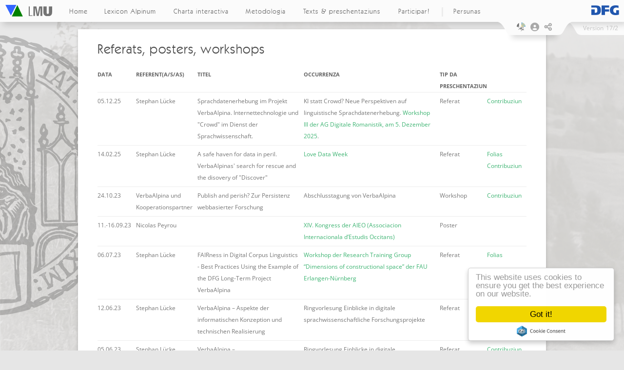

--- FILE ---
content_type: text/html; charset=UTF-8
request_url: https://www.verba-alpina.gwi.uni-muenchen.de/rg/?page_id=1257&noredirect=rg_CH&db=172
body_size: 33415
content:
<!DOCTYPE html>
<!--[if IE 7]>
<html class="ie ie7" lang="rg-CH">
<![endif]-->
<!--[if IE 8]>
<html class="ie ie8" lang="rg-CH">
<![endif]-->
<!--[if !(IE 7) & !(IE 8)]><!-->
<html lang="rg-CH">
<!--<![endif]-->
<head>
<link rel="shortcut icon" href="https://www.verba-alpina.gwi.uni-muenchen.de/rg/wp-content/themes/verba-alpina/favicon.ico" /><meta charset="UTF-8" />
<meta name="viewport" content="width=device-width" />



<meta property="og:image" content="https://www.verba-alpina.gwi.uni-muenchen.de/rg/wp-content/themes/verba-alpina/images/va_share_logo.png"/>
<meta property="og:title" content="Verba Alpina"/>

<title>Referats, posters, workshops |  Verba Alpina</title>
<link rel="profile" href="http://gmpg.org/xfn/11" />
<link rel="pingback" href="https://www.verba-alpina.gwi.uni-muenchen.de/rg/xmlrpc.php" />

<link href="https://fonts.googleapis.com/css?family=Lora" rel="stylesheet">

<style type="text/css">


#masthead{
    z-index: 2000;
    width: 100%;
    padding: 0;
    position: fixed;
    top: 0;
}


#page{
	margin-top: 60px;
}

.version_span{
    margin-right: 5px;
}


@media screen and (max-width: 959px){
	#page{
	margin-top: 45px;
   }
}


@media screen and (max-width: 470px){
	#page{
	margin-top: 60px;
   }

 .entry-header{
  margin-bottom: 14px !important;
 }

 .logo_area_right{
  display: none !important;
 }

  .bottom_logo_dfg{
  display: inline-block !important;
 }

}

@media screen and (max-width: 320px){
 .entry-title{
  margin-top: 30px;
 }


}

.toolbar_left{
    background: transparent url(https://www.verba-alpina.gwi.uni-muenchen.de/rg/wp-content/themes/verba-alpina/images/waveborder_l.png) no-repeat 0 0;
    width: 44px;
    height: 28px;
    margin-right: -3px;
    position: relative;
}

.toolbar_right{
      background: transparent url(https://www.verba-alpina.gwi.uni-muenchen.de/rg/wp-content/themes/verba-alpina/images/waveborder_r.png) no-repeat 0 0;
    width: 44px;
    height: 28px;
    margin-left: -1px;
  }

.toolbar_center{
    background: rgb(251,251,251);
    height: 28px;
    text-align: center;

-webkit-box-shadow:0px 1px 12px 5px rgba(0,0,0,0.15);
-moz-box-shadow: 0px 1px 12px 5px rgba(0,0,0,0.15);
box-shadow: 0px 1px 12px 5px rgba(0,0,0,0.15);

}

.bg_image{
	position: fixed;
    min-width: 104%;
    width: 100%;
	height: 100vh;
	top: 0;
	opacity: 0.1;
	z-index: -2;
    background-size: cover !important;
    background-position: center center !important;
}


.lmu_signum_bg{
	position: fixed;
	opacity: 0.20;
	z-index: -1;
	height: 100%;
    width: 100%;
    top: 0;
}

.lmu_signum_bg > img {
    height: 80%;
    display: flex;
    transform: translateX(-58%);
    position: absolute;
    flex-direction: column;
  justify-content: center;
}

.version_warning{
    position: absolute;
    right: 5px;
    top: 82px;
    background: #b52525;
    color: white;
    border-radius: 4px;
    font-size: 12px;
    padding-top: 7px;
    padding-bottom: 8px;
    padding-left: 7px;
    padding-right: 7px;
    box-shadow: 0 2px 6px rgba(100, 100, 100, 0.3);
    cursor: pointer;
    z-index: -1;
    display: none;
  }

.version_warning .arrow-up {
    width: 0;
    height: 0;
    border-left: 5px solid transparent;
    border-right: 5px solid transparent;
    border-bottom: 5px solid #b52525;
    position: absolute;
    top: -5px;
    right: 12px;
}

.version_warning .fa-times{
    width: 11px;
    text-align: center;
    cursor: pointer;
}


#qrcode{
    margin-top: 15px;
    text-align: center;
}
#qrcode canvas{
    box-shadow: 4px 4px 9px 0px rgb(0 0 0 / 22%);
    position: relative;
    left: -3px;
}

@media screen and (min-width: 1400px){

	.lmu_signum_bg > img {
		  height: 100%;
	}
}

@media screen and (min-width: 1600px){

	.lmu_signum_bg > img {
		  height: 120%;
	}
}


</style>





<!--[if lt IE 9]>
<script src="https://www.verba-alpina.gwi.uni-muenchen.de/rg/wp-content/themes/twentytwelve/js/html5.js" type="text/javascript"></script>
<![endif]-->
<meta name='robots' content='noindex, nofollow' />
<link rel='dns-prefetch' href='//cdnjs.cloudflare.com' />
<link rel="alternate" type="application/rss+xml" title="Verba Alpina &raquo; Feed" href="https://www.verba-alpina.gwi.uni-muenchen.de/rg/?feed=rss2" />
<link rel="alternate" type="application/rss+xml" title="Verba Alpina &raquo; Comments Feed" href="https://www.verba-alpina.gwi.uni-muenchen.de/rg/?feed=comments-rss2" />
<link rel="alternate" type="application/rss+xml" title="Verba Alpina &raquo; Referats, posters, workshops Comments Feed" href="https://www.verba-alpina.gwi.uni-muenchen.de/rg/?feed=rss2&#038;page_id=1257" />
<link rel="alternate" title="oEmbed (JSON)" type="application/json+oembed" href="https://www.verba-alpina.gwi.uni-muenchen.de/rg/index.php?rest_route=%2Foembed%2F1.0%2Fembed&#038;url=https%3A%2F%2Fwww.verba-alpina.gwi.uni-muenchen.de%2Frg%2F%3Fpage_id%3D1257%26db%3D172" />
<link rel="alternate" title="oEmbed (XML)" type="text/xml+oembed" href="https://www.verba-alpina.gwi.uni-muenchen.de/rg/index.php?rest_route=%2Foembed%2F1.0%2Fembed&#038;url=https%3A%2F%2Fwww.verba-alpina.gwi.uni-muenchen.de%2Frg%2F%3Fpage_id%3D1257%26db%3D172&#038;format=xml" />
<style id='wp-img-auto-sizes-contain-inline-css' type='text/css'>
img:is([sizes=auto i],[sizes^="auto," i]){contain-intrinsic-size:3000px 1500px}
/*# sourceURL=wp-img-auto-sizes-contain-inline-css */
</style>
<link rel='stylesheet' id='wp-block-library-css' href='https://www.verba-alpina.gwi.uni-muenchen.de/rg/wp-includes/css/dist/block-library/style.min.css?ver=6.9' type='text/css' media='all' />
<style id='global-styles-inline-css' type='text/css'>
:root{--wp--preset--aspect-ratio--square: 1;--wp--preset--aspect-ratio--4-3: 4/3;--wp--preset--aspect-ratio--3-4: 3/4;--wp--preset--aspect-ratio--3-2: 3/2;--wp--preset--aspect-ratio--2-3: 2/3;--wp--preset--aspect-ratio--16-9: 16/9;--wp--preset--aspect-ratio--9-16: 9/16;--wp--preset--color--black: #000000;--wp--preset--color--cyan-bluish-gray: #abb8c3;--wp--preset--color--white: #fff;--wp--preset--color--pale-pink: #f78da7;--wp--preset--color--vivid-red: #cf2e2e;--wp--preset--color--luminous-vivid-orange: #ff6900;--wp--preset--color--luminous-vivid-amber: #fcb900;--wp--preset--color--light-green-cyan: #7bdcb5;--wp--preset--color--vivid-green-cyan: #00d084;--wp--preset--color--pale-cyan-blue: #8ed1fc;--wp--preset--color--vivid-cyan-blue: #0693e3;--wp--preset--color--vivid-purple: #9b51e0;--wp--preset--color--blue: #21759b;--wp--preset--color--dark-gray: #444;--wp--preset--color--medium-gray: #9f9f9f;--wp--preset--color--light-gray: #e6e6e6;--wp--preset--gradient--vivid-cyan-blue-to-vivid-purple: linear-gradient(135deg,rgb(6,147,227) 0%,rgb(155,81,224) 100%);--wp--preset--gradient--light-green-cyan-to-vivid-green-cyan: linear-gradient(135deg,rgb(122,220,180) 0%,rgb(0,208,130) 100%);--wp--preset--gradient--luminous-vivid-amber-to-luminous-vivid-orange: linear-gradient(135deg,rgb(252,185,0) 0%,rgb(255,105,0) 100%);--wp--preset--gradient--luminous-vivid-orange-to-vivid-red: linear-gradient(135deg,rgb(255,105,0) 0%,rgb(207,46,46) 100%);--wp--preset--gradient--very-light-gray-to-cyan-bluish-gray: linear-gradient(135deg,rgb(238,238,238) 0%,rgb(169,184,195) 100%);--wp--preset--gradient--cool-to-warm-spectrum: linear-gradient(135deg,rgb(74,234,220) 0%,rgb(151,120,209) 20%,rgb(207,42,186) 40%,rgb(238,44,130) 60%,rgb(251,105,98) 80%,rgb(254,248,76) 100%);--wp--preset--gradient--blush-light-purple: linear-gradient(135deg,rgb(255,206,236) 0%,rgb(152,150,240) 100%);--wp--preset--gradient--blush-bordeaux: linear-gradient(135deg,rgb(254,205,165) 0%,rgb(254,45,45) 50%,rgb(107,0,62) 100%);--wp--preset--gradient--luminous-dusk: linear-gradient(135deg,rgb(255,203,112) 0%,rgb(199,81,192) 50%,rgb(65,88,208) 100%);--wp--preset--gradient--pale-ocean: linear-gradient(135deg,rgb(255,245,203) 0%,rgb(182,227,212) 50%,rgb(51,167,181) 100%);--wp--preset--gradient--electric-grass: linear-gradient(135deg,rgb(202,248,128) 0%,rgb(113,206,126) 100%);--wp--preset--gradient--midnight: linear-gradient(135deg,rgb(2,3,129) 0%,rgb(40,116,252) 100%);--wp--preset--font-size--small: 13px;--wp--preset--font-size--medium: 20px;--wp--preset--font-size--large: 36px;--wp--preset--font-size--x-large: 42px;--wp--preset--spacing--20: 0.44rem;--wp--preset--spacing--30: 0.67rem;--wp--preset--spacing--40: 1rem;--wp--preset--spacing--50: 1.5rem;--wp--preset--spacing--60: 2.25rem;--wp--preset--spacing--70: 3.38rem;--wp--preset--spacing--80: 5.06rem;--wp--preset--shadow--natural: 6px 6px 9px rgba(0, 0, 0, 0.2);--wp--preset--shadow--deep: 12px 12px 50px rgba(0, 0, 0, 0.4);--wp--preset--shadow--sharp: 6px 6px 0px rgba(0, 0, 0, 0.2);--wp--preset--shadow--outlined: 6px 6px 0px -3px rgb(255, 255, 255), 6px 6px rgb(0, 0, 0);--wp--preset--shadow--crisp: 6px 6px 0px rgb(0, 0, 0);}:where(.is-layout-flex){gap: 0.5em;}:where(.is-layout-grid){gap: 0.5em;}body .is-layout-flex{display: flex;}.is-layout-flex{flex-wrap: wrap;align-items: center;}.is-layout-flex > :is(*, div){margin: 0;}body .is-layout-grid{display: grid;}.is-layout-grid > :is(*, div){margin: 0;}:where(.wp-block-columns.is-layout-flex){gap: 2em;}:where(.wp-block-columns.is-layout-grid){gap: 2em;}:where(.wp-block-post-template.is-layout-flex){gap: 1.25em;}:where(.wp-block-post-template.is-layout-grid){gap: 1.25em;}.has-black-color{color: var(--wp--preset--color--black) !important;}.has-cyan-bluish-gray-color{color: var(--wp--preset--color--cyan-bluish-gray) !important;}.has-white-color{color: var(--wp--preset--color--white) !important;}.has-pale-pink-color{color: var(--wp--preset--color--pale-pink) !important;}.has-vivid-red-color{color: var(--wp--preset--color--vivid-red) !important;}.has-luminous-vivid-orange-color{color: var(--wp--preset--color--luminous-vivid-orange) !important;}.has-luminous-vivid-amber-color{color: var(--wp--preset--color--luminous-vivid-amber) !important;}.has-light-green-cyan-color{color: var(--wp--preset--color--light-green-cyan) !important;}.has-vivid-green-cyan-color{color: var(--wp--preset--color--vivid-green-cyan) !important;}.has-pale-cyan-blue-color{color: var(--wp--preset--color--pale-cyan-blue) !important;}.has-vivid-cyan-blue-color{color: var(--wp--preset--color--vivid-cyan-blue) !important;}.has-vivid-purple-color{color: var(--wp--preset--color--vivid-purple) !important;}.has-black-background-color{background-color: var(--wp--preset--color--black) !important;}.has-cyan-bluish-gray-background-color{background-color: var(--wp--preset--color--cyan-bluish-gray) !important;}.has-white-background-color{background-color: var(--wp--preset--color--white) !important;}.has-pale-pink-background-color{background-color: var(--wp--preset--color--pale-pink) !important;}.has-vivid-red-background-color{background-color: var(--wp--preset--color--vivid-red) !important;}.has-luminous-vivid-orange-background-color{background-color: var(--wp--preset--color--luminous-vivid-orange) !important;}.has-luminous-vivid-amber-background-color{background-color: var(--wp--preset--color--luminous-vivid-amber) !important;}.has-light-green-cyan-background-color{background-color: var(--wp--preset--color--light-green-cyan) !important;}.has-vivid-green-cyan-background-color{background-color: var(--wp--preset--color--vivid-green-cyan) !important;}.has-pale-cyan-blue-background-color{background-color: var(--wp--preset--color--pale-cyan-blue) !important;}.has-vivid-cyan-blue-background-color{background-color: var(--wp--preset--color--vivid-cyan-blue) !important;}.has-vivid-purple-background-color{background-color: var(--wp--preset--color--vivid-purple) !important;}.has-black-border-color{border-color: var(--wp--preset--color--black) !important;}.has-cyan-bluish-gray-border-color{border-color: var(--wp--preset--color--cyan-bluish-gray) !important;}.has-white-border-color{border-color: var(--wp--preset--color--white) !important;}.has-pale-pink-border-color{border-color: var(--wp--preset--color--pale-pink) !important;}.has-vivid-red-border-color{border-color: var(--wp--preset--color--vivid-red) !important;}.has-luminous-vivid-orange-border-color{border-color: var(--wp--preset--color--luminous-vivid-orange) !important;}.has-luminous-vivid-amber-border-color{border-color: var(--wp--preset--color--luminous-vivid-amber) !important;}.has-light-green-cyan-border-color{border-color: var(--wp--preset--color--light-green-cyan) !important;}.has-vivid-green-cyan-border-color{border-color: var(--wp--preset--color--vivid-green-cyan) !important;}.has-pale-cyan-blue-border-color{border-color: var(--wp--preset--color--pale-cyan-blue) !important;}.has-vivid-cyan-blue-border-color{border-color: var(--wp--preset--color--vivid-cyan-blue) !important;}.has-vivid-purple-border-color{border-color: var(--wp--preset--color--vivid-purple) !important;}.has-vivid-cyan-blue-to-vivid-purple-gradient-background{background: var(--wp--preset--gradient--vivid-cyan-blue-to-vivid-purple) !important;}.has-light-green-cyan-to-vivid-green-cyan-gradient-background{background: var(--wp--preset--gradient--light-green-cyan-to-vivid-green-cyan) !important;}.has-luminous-vivid-amber-to-luminous-vivid-orange-gradient-background{background: var(--wp--preset--gradient--luminous-vivid-amber-to-luminous-vivid-orange) !important;}.has-luminous-vivid-orange-to-vivid-red-gradient-background{background: var(--wp--preset--gradient--luminous-vivid-orange-to-vivid-red) !important;}.has-very-light-gray-to-cyan-bluish-gray-gradient-background{background: var(--wp--preset--gradient--very-light-gray-to-cyan-bluish-gray) !important;}.has-cool-to-warm-spectrum-gradient-background{background: var(--wp--preset--gradient--cool-to-warm-spectrum) !important;}.has-blush-light-purple-gradient-background{background: var(--wp--preset--gradient--blush-light-purple) !important;}.has-blush-bordeaux-gradient-background{background: var(--wp--preset--gradient--blush-bordeaux) !important;}.has-luminous-dusk-gradient-background{background: var(--wp--preset--gradient--luminous-dusk) !important;}.has-pale-ocean-gradient-background{background: var(--wp--preset--gradient--pale-ocean) !important;}.has-electric-grass-gradient-background{background: var(--wp--preset--gradient--electric-grass) !important;}.has-midnight-gradient-background{background: var(--wp--preset--gradient--midnight) !important;}.has-small-font-size{font-size: var(--wp--preset--font-size--small) !important;}.has-medium-font-size{font-size: var(--wp--preset--font-size--medium) !important;}.has-large-font-size{font-size: var(--wp--preset--font-size--large) !important;}.has-x-large-font-size{font-size: var(--wp--preset--font-size--x-large) !important;}
/*# sourceURL=global-styles-inline-css */
</style>

<style id='classic-theme-styles-inline-css' type='text/css'>
/*! This file is auto-generated */
.wp-block-button__link{color:#fff;background-color:#32373c;border-radius:9999px;box-shadow:none;text-decoration:none;padding:calc(.667em + 2px) calc(1.333em + 2px);font-size:1.125em}.wp-block-file__button{background:#32373c;color:#fff;text-decoration:none}
/*# sourceURL=/wp-includes/css/classic-themes.min.css */
</style>
<link rel='stylesheet' id='sth_frontend_style-css' href='https://www.verba-alpina.gwi.uni-muenchen.de/rg/wp-content/plugins/sqlToHtml/frontend.css?v=1&#038;ver=6.9' type='text/css' media='all' />
<link rel='stylesheet' id='im_font_awesome-css' href='https://www.verba-alpina.gwi.uni-muenchen.de/rg/wp-content/plugins/plugin_interactive-map//lib/css/fontawesome/css/all.css?ver=6.9' type='text/css' media='all' />
<link rel='stylesheet' id='im_tether_style-css' href='https://www.verba-alpina.gwi.uni-muenchen.de/rg/wp-content/plugins/plugin_interactive-map//lib/js/bootstrap/tether.min.css?ver=6.9' type='text/css' media='all' />
<link rel='stylesheet' id='im_bootstrap_style-css' href='https://www.verba-alpina.gwi.uni-muenchen.de/rg/wp-content/plugins/plugin_interactive-map//lib/js/bootstrap/bootstrap.min.css?ver=6.9' type='text/css' media='all' />
<link rel='stylesheet' id='shepherd.min.css-css' href='https://www.verba-alpina.gwi.uni-muenchen.de/rg/wp-content/plugins/verba-alpina/lib/shepherd/shepherd.min.css?ver=6.9' type='text/css' media='all' />
<link rel='stylesheet' id='shepherd_custom.css-css' href='https://www.verba-alpina.gwi.uni-muenchen.de/rg/wp-content/plugins/verba-alpina/lib/shepherd/shepherd_custom.css?ver=6.9' type='text/css' media='all' />
<link rel='stylesheet' id='im_qtip_style-css' href='https://www.verba-alpina.gwi.uni-muenchen.de/rg/wp-content/plugins/plugin_interactive-map//lib/js/qtip/jquery.qtip.min.css?ver=6.9' type='text/css' media='all' />
<link rel='stylesheet' id='parent-style-css' href='https://www.verba-alpina.gwi.uni-muenchen.de/rg/wp-content/themes/twentytwelve/style.css?ver=6.9' type='text/css' media='all' />
<link rel='stylesheet' id='twentytwelve-fonts-css' href='https://www.verba-alpina.gwi.uni-muenchen.de/rg/wp-content/themes/twentytwelve/fonts/font-open-sans.css?ver=20230328' type='text/css' media='all' />
<link rel='stylesheet' id='twentytwelve-style-css' href='https://www.verba-alpina.gwi.uni-muenchen.de/rg/wp-content/themes/verba-alpina/style.css?ver=20251202' type='text/css' media='all' />
<link rel='stylesheet' id='twentytwelve-block-style-css' href='https://www.verba-alpina.gwi.uni-muenchen.de/rg/wp-content/themes/twentytwelve/css/blocks.css?ver=20251031' type='text/css' media='all' />
<link rel='stylesheet' id='easy_table_style-css' href='https://www.verba-alpina.gwi.uni-muenchen.de/rg/wp-content/plugins/easy-table/themes/default/style.css?ver=1.6' type='text/css' media='all' />
<link rel='stylesheet' id='login-with-ajax-css' href='https://www.verba-alpina.gwi.uni-muenchen.de/rg/wp-content/themes/verba-alpina/plugins/login-with-ajax/widget.css?ver=4.5.1' type='text/css' media='all' />
<link rel='stylesheet' id='mlp_frontend_css-css' href='https://www.verba-alpina.gwi.uni-muenchen.de/rg/wp-content/plugins/multilingual-press/assets/css/frontend.min.css?ver=1558855567' type='text/css' media='all' />
<script type="text/javascript" src="https://www.verba-alpina.gwi.uni-muenchen.de/rg/wp-includes/js/jquery/jquery.min.js?ver=3.7.1" id="jquery-core-js"></script>
<script type="text/javascript" src="https://www.verba-alpina.gwi.uni-muenchen.de/rg/wp-includes/js/jquery/jquery-migrate.min.js?ver=3.4.1" id="jquery-migrate-js"></script>
<script type="text/javascript" id="sth_frontend_script-js-extra">
/* <![CDATA[ */
var sth_object = {"ajax_url":"https://www.verba-alpina.gwi.uni-muenchen.de/rg/wp-admin/admin-ajax.php"};
var sth_object = {"ajax_url":"https://www.verba-alpina.gwi.uni-muenchen.de/rg/wp-admin/admin-ajax.php"};
//# sourceURL=sth_frontend_script-js-extra
/* ]]> */
</script>
<script type="text/javascript" src="https://www.verba-alpina.gwi.uni-muenchen.de/rg/wp-content/plugins/sqlToHtml/frontend.js?v=6&amp;ver=6.9" id="sth_frontend_script-js"></script>
<script type="text/javascript" src="https://cdnjs.cloudflare.com/ajax/libs/d3/7.9.0/d3.min.js?ver=6.9" id="sth_d3-js"></script>
<script type="text/javascript" src="https://www.verba-alpina.gwi.uni-muenchen.de/rg/wp-content/plugins/plugin_interactive-map//lib/js/bootstrap/tether.min.js?ver=6.9" id="im_tether-js"></script>
<script type="text/javascript" src="https://www.verba-alpina.gwi.uni-muenchen.de/rg/wp-content/plugins/plugin_interactive-map//lib/js/bootstrap/bootstrap.min.js?ver=6.9" id="im_bootstrap-js"></script>
<script type="text/javascript" src="https://www.verba-alpina.gwi.uni-muenchen.de/rg/wp-content/plugins/plugin_interactive-map//lib/js/hammer.js/hammer.min.js?ver=6.9" id="im_hammer-js"></script>
<script type="text/javascript" src="https://www.verba-alpina.gwi.uni-muenchen.de/rg/wp-content/plugins/plugin_interactive-map//lib/js/hammer.js/jquery.hammer.js?ver=6.9" id="im_hammer_jq-js"></script>
<script type="text/javascript" src="https://www.verba-alpina.gwi.uni-muenchen.de/rg/wp-content/plugins/verba-alpina/lib/cookieconsent.min.js?ver=6.9" id="cookieConsent-js"></script>
<script type="text/javascript" src="https://www.verba-alpina.gwi.uni-muenchen.de/rg/wp-content/plugins/verba-alpina/lib/easy.qrcode.js?ver=6.9" id="QRCode-js"></script>
<script type="text/javascript" src="https://www.verba-alpina.gwi.uni-muenchen.de/rg/wp-content/plugins/verba-alpina/lib/shepherd/shepherd.min.js?ver=6.9" id="shepherd.js-js"></script>
<script type="text/javascript" src="https://www.verba-alpina.gwi.uni-muenchen.de/rg/wp-content/plugins/verba-alpina/lib/shepherd/shepherdUtilFunctions.js?ver=6.9" id="shepherdUtilFunctions.js-js"></script>
<script type="text/javascript" src="https://www.verba-alpina.gwi.uni-muenchen.de/rg/wp-content/plugins/plugin_interactive-map//lib/js/qtip/jquery.qtip.min.js?ver=6.9" id="im_qtip-js"></script>
<script type="text/javascript" id="va-menu-script-js-extra">
/* <![CDATA[ */
var VA_THEME = {"has_translations":"1"};
//# sourceURL=va-menu-script-js-extra
/* ]]> */
</script>
<script type="text/javascript" src="https://www.verba-alpina.gwi.uni-muenchen.de/rg/wp-content/themes/verba-alpina/menu.js?ver=6.9" id="va-menu-script-js"></script>
<script type="text/javascript" src="https://www.verba-alpina.gwi.uni-muenchen.de/rg/wp-content/themes/twentytwelve/js/navigation.js?ver=20250303" id="twentytwelve-navigation-js" defer="defer" data-wp-strategy="defer"></script>
<script type="text/javascript" src="https://www.verba-alpina.gwi.uni-muenchen.de/rg/wp-content/plugins/easy-table/js/easy-table-script.js?ver=1.6" id="easy_table_script-js"></script>
<script type="text/javascript" id="login-with-ajax-js-extra">
/* <![CDATA[ */
var LWA = {"ajaxurl":"https://www.verba-alpina.gwi.uni-muenchen.de/rg/wp-admin/admin-ajax.php","off":""};
//# sourceURL=login-with-ajax-js-extra
/* ]]> */
</script>
<script type="text/javascript" src="https://www.verba-alpina.gwi.uni-muenchen.de/rg/wp-content/plugins/login-with-ajax/templates/login-with-ajax.legacy.min.js?ver=4.5.1" id="login-with-ajax-js"></script>
<script type="text/javascript" src="https://www.verba-alpina.gwi.uni-muenchen.de/rg/wp-content/plugins/login-with-ajax/ajaxify/ajaxify.min.js?ver=4.5.1" id="login-with-ajax-ajaxify-js"></script>
<link rel="https://api.w.org/" href="https://www.verba-alpina.gwi.uni-muenchen.de/rg/index.php?rest_route=/" /><link rel="alternate" title="JSON" type="application/json" href="https://www.verba-alpina.gwi.uni-muenchen.de/rg/index.php?rest_route=/wp/v2/pages/1257" /><link rel="EditURI" type="application/rsd+xml" title="RSD" href="https://www.verba-alpina.gwi.uni-muenchen.de/rg/xmlrpc.php?rsd" />
<meta name="generator" content="WordPress 6.9" />
<link rel="canonical" href="https://www.verba-alpina.gwi.uni-muenchen.de/rg/?page_id=1257&#038;db=172" />
<link rel='shortlink' href='https://www.verba-alpina.gwi.uni-muenchen.de/rg/?p=1257' />
    
    <link rel="shortcut icon" href="https://www.verba-alpina.gwi.uni-muenchen.de/rg/wp-content/plugins/plugin_va-crowd/assets/images/favicon.ico"/>
    <!-- <link rel="apple-touch-icon" href="https://www.verba-alpina.gwi.uni-muenchen.de/rg/wp-content/themes/verba-alpina/apple-touch-icon.png"> -->
    <link rel="alternate" hreflang="de-DE" href="https://www.verba-alpina.gwi.uni-muenchen.de/?page_id=1257&#038;db=172"><link rel="alternate" hreflang="it-IT" href="https://www.verba-alpina.gwi.uni-muenchen.de/it/?page_id=77&#038;db=172"><link rel="alternate" hreflang="fr-FR" href="https://www.verba-alpina.gwi.uni-muenchen.de/fr/?page_id=66&#038;db=172"><link rel="alternate" hreflang="sl-SI" href="https://www.verba-alpina.gwi.uni-muenchen.de/si/?page_id=32&#038;db=172"><link rel="alternate" hreflang="en-US" href="https://www.verba-alpina.gwi.uni-muenchen.de/en/?page_id=1257&#038;db=172"><link rel="alternate" hreflang="rg-CH" href="https://www.verba-alpina.gwi.uni-muenchen.de/rg/?page_id=1257&#038;&#038;db=172"><link rel='stylesheet' id='buttons-css' href='https://www.verba-alpina.gwi.uni-muenchen.de/rg/wp-includes/css/buttons.min.css?ver=6.9' type='text/css' media='all' />
<link rel='stylesheet' id='dashicons-css' href='https://www.verba-alpina.gwi.uni-muenchen.de/rg/wp-includes/css/dashicons.min.css?ver=6.9' type='text/css' media='all' />
<link rel='stylesheet' id='mediaelement-css' href='https://www.verba-alpina.gwi.uni-muenchen.de/rg/wp-includes/js/mediaelement/mediaelementplayer-legacy.min.css?ver=4.2.17' type='text/css' media='all' />
<link rel='stylesheet' id='wp-mediaelement-css' href='https://www.verba-alpina.gwi.uni-muenchen.de/rg/wp-includes/js/mediaelement/wp-mediaelement.min.css?ver=6.9' type='text/css' media='all' />
<link rel='stylesheet' id='media-views-css' href='https://www.verba-alpina.gwi.uni-muenchen.de/rg/wp-includes/css/media-views.min.css?ver=6.9' type='text/css' media='all' />
<link rel='stylesheet' id='imgareaselect-css' href='https://www.verba-alpina.gwi.uni-muenchen.de/rg/wp-includes/js/imgareaselect/imgareaselect.css?ver=0.9.8' type='text/css' media='all' />
<link rel='stylesheet' id='va_style-css' href='https://www.verba-alpina.gwi.uni-muenchen.de/rg/wp-content/plugins/verba-alpina/css/styles.css?v=4&#038;ver=6.9' type='text/css' media='all' />
</head>

<body class="wp-singular page-template page-template-template_empty page-template-template_empty-php page page-id-1257 page-child parent-pageid-187 wp-embed-responsive wp-theme-twentytwelve wp-child-theme-verba-alpina html5_presentation custom-font-enabled">


			<div class="bg_image"></div>
			<div class="lmu_signum_bg"><img src="https://www.verba-alpina.gwi.uni-muenchen.de/wp-content/themes/verba-alpina/images/Sigillum_Universitatis_Ludovico-Maximilianeae.svg"></div>
		
<div class="modal fade language_modal_main top_menu_modal" tabindex="-1" role="dialog" aria-labelledby="mySmallModalLabel" aria-hidden="true">
  <div class="modal-dialog modal-sm">
    <div class="modal-content">

       <div class="modal-body">

        <button type="button" class="close" data-dismiss="modal" aria-label="Close">  
          <span aria-hidden="true">&times;</span> </button>

          <div class="modal_lang_cont"><a href="https://www.verba-alpina.gwi.uni-muenchen.de/?page_id=1257&noredirect=de_DE&db=172"><img src="https://www.verba-alpina.gwi.uni-muenchen.de/wp-content/themes/verba-alpina/images/svg_flags/germany_svg_round.png" /><span>Deutsch</span></a></div><div class="modal_lang_cont"><a href="https://www.verba-alpina.gwi.uni-muenchen.de/it/?page_id=77&noredirect=it_IT&db=172"><img src="https://www.verba-alpina.gwi.uni-muenchen.de/wp-content/themes/verba-alpina/images/svg_flags/italy_svg_round.png" /><span>Italiano</span></a></div><div class="modal_lang_cont"><a href="https://www.verba-alpina.gwi.uni-muenchen.de/fr/?page_id=66&noredirect=fr_FR&db=172"><img src="https://www.verba-alpina.gwi.uni-muenchen.de/wp-content/themes/verba-alpina/images/svg_flags/france_svg_round.png" /><span>Français</span></a></div><div class="modal_lang_cont"><a href="https://www.verba-alpina.gwi.uni-muenchen.de/si/?page_id=32&noredirect=sl_SI&db=172"><img src="https://www.verba-alpina.gwi.uni-muenchen.de/wp-content/themes/verba-alpina/images/svg_flags/slovenia_svg_round.png" /><span>Slovenščina</span></a></div><div class="modal_lang_cont active"><img src="https://www.verba-alpina.gwi.uni-muenchen.de/wp-content/themes/verba-alpina/images/svg_flags/canton_svg_round.png" /><span>Rumantsch Grischun</span></div><div class="modal_lang_cont"><a href="https://www.verba-alpina.gwi.uni-muenchen.de/en/?page_id=1257&noredirect=en_US&db=172"><img src="https://www.verba-alpina.gwi.uni-muenchen.de/wp-content/themes/verba-alpina/images/svg_flags/uk_svg_round.png" /><span>English</span></a></div>      </div>

    </div>
  </div>
</div>


<div class="modal fade share_modal_main top_menu_modal" tabindex="-1" role="dialog" aria-labelledby="mySmallModalLabel" aria-hidden="true">
  <div class="modal-dialog modal-sm">
    <div class="modal-content">

     <div class="modal-header">
        <h5 class="modal-title"> Cundivider</h5>
        <button type="button" class="close" data-dismiss="modal" aria-label="Close">
          <span aria-hidden="true">&times;</span>
        </button>
      </div>


       <div class="modal-body">

       <div class = "share_url_container">
          
          <textarea  type="text" id="share_url_text"></textarea>

          <div id="qrcode"></div>

       </div>

           <div class="social_icon_container">

                  <a class="fb_link" href="https://www.facebook.com/verbaalpina/">
                    <div>
                        <i class="fab fa-facebook-square" aria-hidden="true"></i><span>Facebook</span>
                    </div>
                  </a>

                  <a class="twitter_link" href="https://twitter.com/VerbaAlpina">
                    <div>
                        <i class="fab fa-twitter-square" aria-hidden="true"></i><span>Twitter</span>             
                    </div>
                  </a>


                 <a class="insta_link"  href="https://www.instagram.com/verba.alpina/">
                  <div>
                       <i class="fab fa-instagram" aria-hidden="true"></i><span>Instagram</span>             
                  </div>
                </a>

                 <a class="mail_link" href="">
                    <div>
                         <i class="fa fa-envelope" aria-hidden="true"></i><span>Mail</span>             
                    </div>
                  </a>



            </div> 

      </div>

    </div>
  </div>
</div>




	<header id="masthead" class="site-header" role="banner">

<!-- 			<div>
				<h1 style="display: none; vertical-align:middle;"><a href="https://www.verba-alpina.gwi.uni-muenchen.de/rg/" title="Verba Alpina" rel="home">Verba Alpina</a></h1>
			</div> -->

		<nav id="site-navigation" class="main-nav main-navigation" role="navigation">

      <div class="logo_area_bar">
              <a href="https://www.verba-alpina.gwi.uni-muenchen.de/rg/"><img class="top_logo_left" src="https://www.verba-alpina.gwi.uni-muenchen.de/rg/wp-content/themes/verba-alpina/images/va_logo_klein.svg" /></a>
              <a href="https://www.uni-muenchen.de/index.html" target="_blank"><img class="top_logo_right" src="https://www.verba-alpina.gwi.uni-muenchen.de/rg/wp-content/themes/verba-alpina/images/LMU-Logo.svg" /></a>
      </div>

      <button id="togglebtn" class="menu-toggle">
<!--       Menu -->
        
      </button>       

<!-- 			<a class="assistive-text" href="#content" title="Skip to content">Skip to content</a> -->

			<div class="nav-menu va-menu-list"><ul><li><a href="https://www.verba-alpina.gwi.uni-muenchen.de/rg/?page_id=162&db=172">Home</a></li><li class="page_item page_item-1784"><a href="https://www.verba-alpina.gwi.uni-muenchen.de/rg/?page_id=1784&db=172">Lexicon Alpinum</a></li><li class="page_item page_item-133"><a href="https://www.verba-alpina.gwi.uni-muenchen.de/rg/?page_id=133&db=172">Charta interactiva</a></li><li class="page_item page_item-493"><a href="https://www.verba-alpina.gwi.uni-muenchen.de/rg/?page_id=493&db=172">Metodologia</a></li><li class="page_item page_item-187 page_item_has_children"><a href="https://www.verba-alpina.gwi.uni-muenchen.de/rg/?page_id=187&db=172">Texts &#038; preschentaziuns</a><ul class="children"><li class="page_item page_item-309"><a href="https://www.verba-alpina.gwi.uni-muenchen.de/rg/?page_id=309&db=172">Publicaziuns dal project</a></li><li class="page_item page_item-1257"><a href="https://www.verba-alpina.gwi.uni-muenchen.de/rg/?page_id=1257&db=172">Referats, posters, workshops</a></li><li class="page_item page_item-317"><a href="https://www.verba-alpina.gwi.uni-muenchen.de/rg/?page_id=317&db=172">Material d&#8217;infurmaziun</a></li><li class="page_item page_item-1737"><a href="https://www.verba-alpina.gwi.uni-muenchen.de/rg/?page_id=1737&db=172">Rezeption(!!!)</a></li><li class="page_item page_item-1789"><a href="https://www.verba-alpina.gwi.uni-muenchen.de/rg/?page_id=1789&db=172">Live Statistik der Crowdsourcing-Aktivität(!!!)</a></li><li class="page_item page_item-1759"><a href="https://www.verba-alpina.gwi.uni-muenchen.de/rg/?page_id=1759&db=172">Bibliografia</a></li><li class="page_item"><a href="https://www.verba-alpina.gwi.uni-muenchen.de/rg/?page_id=1784&db=172&list=municipalities">Liste der Alpengemeinden(!!!)</a></li></ul></li><li class="page_item page_item-1772"><a href="https://www.verba-alpina.gwi.uni-muenchen.de/en?page_id=1741">Participar!</a></li><span class="pipespan" style="border-left : 3px solid #ededed; margin-right: 20px;   margin-left: -7px;"></span><li class="page_item page_item-311 page_item_has_children"><a href="https://www.verba-alpina.gwi.uni-muenchen.de/rg/?page_id=311&db=172">Persunas</a><ul class="children"><li class="page_item page_item-168"><a href="https://www.verba-alpina.gwi.uni-muenchen.de/rg/?page_id=168&db=172">Team</a></li><li class="page_item page_item-185"><a href="https://www.verba-alpina.gwi.uni-muenchen.de/rg/?page_id=185&db=172">Partenaris</a></li></ul></li></ul></div>
    <div class="logo_area_right">
      <a href="http://gepris.dfg.de/gepris/projekt/253900505" target="_blank"><img class="top_logo_dfg" src="https://www.verba-alpina.gwi.uni-muenchen.de/rg/wp-content/themes/verba-alpina/images/dfg_logo_blau_4c.svg" /></a>
    </div>  

    <div class="version_warning"><i class="fa fa-times"></i> Zur aktuellen Zitierversion?(!!!) <div class="arrow-up"></div></div>

		</nav><!-- #site-navigation -->

    <div class="toolbar">   
        <div class="toolbar_section toolbar_left"></div>  

        <div class="toolbar_section toolbar_center">
          	
         	 <div class="tb_i_container tb_lang_menu">
          		<img class="flag_img" src="https://www.verba-alpina.gwi.uni-muenchen.de/wp-content/themes/verba-alpina/images/svg_flags/canton_svg_round.png"/>
          	</div>
          	
            <div class="tb_i_container tb_login_menu ">
            	<a href="https://www.verba-alpina.gwi.uni-muenchen.de/rg/wp-login.php?redirect_to=https%3A%2F%2Fwww.verba-alpina.gwi.uni-muenchen.de%2Frg%2F%3Fpage_id%3D1257%26noredirect%3Drg_CH%26db%3Dxxx"> 
            	<i class="tb_icon fa fa-user-circle" aria-hidden="true"></i>
            	</a>
             
            

            </div>

            <!-- 
                         -->

            <div class="tb_i_container tb_share_menu" title="Die aktuelle Ansicht teilen.(!!!)">
            	<i class="tb_icon fa fa-share-alt" aria-hidden="true"></i>
            </div>

            
           
        </div>   

        <div class="toolbar_section toolbar_right"></div>
    </div>

     <div class="version-tag "> 
        <div class="toolbar_section toolbar_left" style="margin-right: -5px;"></div>  
        <div class="toolbar_section toolbar_center ver_tb" style="position: relative; box-shadow: initial !important; -webkit-box-shadow:initial !important; padding-right: 20px; padding-top: 8px;">
        <span class="version_span">Version</span>
      17/2 

      
        </div>   
    </div>



			</header><!-- #masthead -->

<script type="text/javascript">

stylesheet_directory = "https://www.verba-alpina.gwi.uni-muenchen.de/rg/wp-content/themes/verba-alpina"

		jQuery(document).ready(function (){ 

			adjustSizesRelativeToWindow();

			jQuery(window).resize(function (){
				 adjustSizesRelativeToWindow();
			});

     handleVersionWarning();

		});



   function handleVersionWarning(){

    var is_current_version = false;
    var version_page = false;
    var is_tk = (window.location.href.indexOf("tk=")==-1) ? false : true;

    if(ajax_object.db == "xxx" || ajax_object.db == ajax_object.max_db) is_current_version = true;
    if(jQuery('.ver_tb .fa-caret-down').length>0)version_page = true;

    if(!is_current_version && version_page && !is_tk) {

        jQuery('.version_warning').show();

        jQuery('.version_warning .fa-times').on('click',function(){
          jQuery(this).parent().remove();
        })

        jQuery('.version_warning').on('click',function(){
            var url = window.location.href.split("db=")[0] + "db="+ajax_object.max_db;
            window.location.href = url;
        })

      }

   } 

	function adjustSizesRelativeToWindow (){
		var widthW = window.innerWidth;
		var heightW = window.innerHeight;
		
				var trans_val= -58 + (widthW-1200)*0.05;
				if( trans_val<-78) trans_val = -78;
				if(trans_val>-52) trans_val = -52;

				var top = heightW/2 - jQuery('.lmu_signum_bg > img').height()/2;

				jQuery('.lmu_signum_bg > img').css('transform','translateX('+trans_val+'%)');
				jQuery('.lmu_signum_bg > img').css('top',top+"px");

				if(widthW < 1050) {
					// jQuery('.bg_image').hide();
					jQuery('.lmu_signum_bg').hide();
				}
				else{
					jQuery('.bg_image').show();
					jQuery('.lmu_signum_bg').show();
				}

        setBackgroundImageVersion()
	}

  function setBackgroundImageVersion(){

    var image_version = (ajax_object.db == "xxx") ? ajax_object.max_db : ajax_object.db;
    var last =  parseInt(image_version.substr(image_version.length - 1)); 
    var first = parseInt(image_version.substring(0, image_version.length - 1));

    //set image to next version if version = xxx
    if(ajax_object.db == "xxx"){
        if(last==2){
           first +=1;
            last  =1;
        }
        else{
            last +=1;
        }
    }

    var url =  "https://www.verba-alpina.gwi.uni-muenchen.de/wp-content/uploads/"+first+"_"+last+"_titel.jpg"; 
    if(first>23) url =  "https://www.verba-alpina.gwi.uni-muenchen.de/wp-content/uploads/23_2_titel.jpg"; 

    jQuery('.bg_image').css("background",'url("'+url+'")');
  }

</script>	

<div id="page" class="hfeed site">
	<div id="main" class="wrapper">    
    <div id="primary" class="site-content">
    	<div id="content" role="main">
    	
    		<header class="entry-header"><h1 class="entry-title"><span>Referats, posters, workshops</span></h1></header>	<div class="entry-content">
		<table>
			<tr>
				<th>Data</th>
				<th>Referent(a/s/as)</th>
				<th>Titel</th>
				<th>Occurrenza</th>
				<th>Tip da preschentaziun</th>
				<th></th>
			</tr>
								<tr>
						<td>05.12.25</td>
						<td>Stephan Lücke</td>
						<td>Sprachdatenerhebung im Projekt VerbaAlpina. Internettechnologie und "Crowd" im Dienst der Sprachwissenschaft.</td>
						<td>KI statt Crowd? Neue Perspektiven auf linguistische Sprachdatenerhebung. <a href="https://events.gwdg.de/event/1231/" target="_blank">Workshop III der AG Digitale Romanistik, am 5. Dezember 2025</a>.</td>
						<td>Referat</td>
						<td>
														<a href="https://www.verba-alpina.gwi.uni-muenchen.de/?p=26318&db=xxx">Contribuziun</a>													</td>
					</tr>
										<tr>
						<td>14.02.25</td>
						<td>Stephan Lücke</td>
						<td>A safe haven for data in peril. VerbaAlpinas' search for rescue and the disovery of "Discover"</td>
						<td><a href="https://www.itg.uni-muenchen.de/aktuell/lovedataweek2025/index.html">Love Data Week</a></td>
						<td>Referat</td>
						<td>
							<a href="https://www.verba-alpina.gwi.uni-muenchen.de/wp-content/uploads/love_data_week_sluecke.pptx">Folias</a>							<a href="https://www.verba-alpina.gwi.uni-muenchen.de/wp-content/uploads/lovedataweek_presentation_va.pdf">Contribuziun</a>													</td>
					</tr>
										<tr>
						<td>24.10.23</td>
						<td>VerbaAlpina und Kooperationspartner</td>
						<td>Publish and perish? Zur Persistenz webbasierter Forschung</td>
						<td>Abschlusstagung von VerbaAlpina</td>
						<td>Workshop</td>
						<td>
							<a href="https://www.kit.gwi.uni-muenchen.de/?band=berichte-aus-der-digitalen-geolinguistik-iv">Contribuziun</a>																				</td>
					</tr>
										<tr>
						<td>11.-16.09.23</td>
						<td>Nicolas Peyrou</td>
						<td></td>
						<td><a href="https://www.fr.aieo2023.romanistik.uni-muenchen.de/index.html">XIV. Kongress der AIEO (Associacion Internacionala d’Estudis Occitans)</a></td>
						<td>Poster</td>
						<td>
																											</td>
					</tr>
										<tr>
						<td>06.07.23</td>
						<td>Stephan Lücke</td>
						<td>FAIRness in Digital Corpus Linguistics - Best Practices Using the Example of the DFG Long-Term Project VerbaAlpina
</td>
						<td><a href="https://www.cxg.phil.fau.eu/">Workshop der Research Training Group “Dimensions of constructional space” der FAU Erlangen-Nürnberg</a></td>
						<td>Referat</td>
						<td>
							<a href="https://www.verba-alpina.gwi.uni-muenchen.de/wp-content/uploads/slides_presentation_230706.pdf">Folias</a>																				</td>
					</tr>
										<tr>
						<td>12.06.23</td>
						<td>Stephan Lücke</td>
						<td>VerbaAlpina – Aspekte der informatischen Konzeption und technischen Realisierung</td>
						<td>Ringvorlesung Einblicke in digitale sprachwissenschaftliche Forschungsprojekte</td>
						<td>Referat</td>
						<td>
							<a href="https://www.verba-alpina.gwi.uni-muenchen.de/?p=14522">Contribuziun</a>																				</td>
					</tr>
										<tr>
						<td>05.06.23</td>
						<td>Stephan Lücke</td>
						<td>VerbaAlpina – Sprachwissenschaftliche Grundlagen und Aspekte der digitalen Geolinguistik</td>
						<td>Ringvorlesung Einblicke in digitale sprachwissenschaftliche Forschungsprojekte</td>
						<td>Referat</td>
						<td>
							<a href="https://www.verba-alpina.gwi.uni-muenchen.de/?p=15150&db=xxx">Contribuziun</a>																				</td>
					</tr>
										<tr>
						<td>25.05.23</td>
						<td>Alexander Berg-Weiß / Stephan Lücke</td>
						<td><a href="https://dbt2023.abstractserver.com/program/#/details/sessions/72">Bibliothek und Forschung Hand in Hand (Tandem Talk)</a></td>
						<td><a href="https://2023.bibliocon.de/">111. Bibliothekartag (BiblioCon)</a></td>
						<td>Referat</td>
						<td>
							<a href="https://www.verba-alpina.gwi.uni-muenchen.de/?p=25165">Contribuziun</a>																				</td>
					</tr>
										<tr>
						<td>01./02.12.22</td>
						<td>Krefeld, Thomas</td>
						<td>La digitalizzazione dei dati geolinguistici: AIS → NavigAIS → AISreloaded → AIS in VerbaAlpina</td>
						<td>Giornate di studi. Dalla lingua alla cultura e ritorno: geolinguistica, etnolinguistica e varietà locali in Italia e in Europa
</td>
						<td>Referat</td>
						<td>
							<a href="https://www.verba-alpina.gwi.uni-muenchen.de/?p=23742">Folias</a>																				</td>
					</tr>
										<tr>
						<td>02.11.22</td>
						<td>Krefeld, Thomas</td>
						<td>Mit Sklaven, Göttern, Munterkeit – Wie man sich (auf Italienisch) so verabschieden kann (Präsentation)</td>
						<td>Abschiedsvorlesung des Verfassers, LMU</td>
						<td>Referat</td>
						<td>
							<a href="https://www.verba-alpina.gwi.uni-muenchen.de/?p=22884">Folias</a>																				</td>
					</tr>
										<tr>
						<td>16.09.22</td>
						<td>David Englmeier</td>
						<td>Animierte, geographische Massendatenvisualisierung am Beispiel exportierter „VerbaAlpina“ - Webtechnologie
</td>
						<td>Workshop "Herausforderungen linguistischer Datenvisualisierung/LDDB 2022", online</td>
						<td>Referat</td>
						<td>
							<a href="https://www.verba-alpina.gwi.uni-muenchen.de/wp-content/uploads/va_workshop3-t-migrants.pdf">Folias</a>																				</td>
					</tr>
										<tr>
						<td>01.-05.08.22</td>
						<td>Christina Mutter</td>
						<td>New visualization techniques in dialect geography: The merging of analytic and synthetic mapping in the virtual and interactive cartography of VerbaAlpina </td>
						<td><a href="https://methodsxvii.uni-mainz.de/"> XVII. Methods in Dialectology</a>, Mainz </td>
						<td>Referat</td>
						<td>
							<a href="https://www.verba-alpina.gwi.uni-muenchen.de/wp-content/uploads/abstract_methods-in-dialectology_verbaalpina.pdf">Abstract</a>							<a href="https://www.verba-alpina.gwi.uni-muenchen.de/wp-content/uploads/2022_mainz.pdf">Folias</a>													</td>
					</tr>
										<tr>
						<td>14./15.07.22</td>
						<td>VerbaAlpina und Kooperationspartner</td>
						<td>User Interfaces/User Experience vor dem Hintergrund traditioneller Arbeitsweisen</td>
						<td><a href="http://www.kit.gwi.uni-muenchen.de/?p=84748&v=0"> 3. Arbeitstagung VerbaAlpina</a></td>
						<td>Workshop</td>
						<td>
							<a href="http://www.kit.gwi.uni-muenchen.de/?band=berichte-aus-der-digitalen-geolinguistik-iii">Contribuziun</a>																				</td>
					</tr>
										<tr>
						<td>14.06.22</td>
						<td>Thomas Krefeld / Stephan Lücke</td>
						<td>The project VerbaAlpina - Cultural skills and dialect variation in the Alps</td>
						<td><a href="https://www.carsoncenter.uni-muenchen.de/events_conf_seminars/tuesday-discussion1/index.html">Tuesday Discussion</a> des Rachel Carson Center for Environment and Society </td>
						<td>Referat</td>
						<td>
							<a href="https://www.verba-alpina.gwi.uni-muenchen.de/?p=20837">Contribuziun</a>																				</td>
					</tr>
										<tr>
						<td>23.05.22</td>
						<td>Stephan Lücke</td>
						<td>VerbaAlpina – Aspekte der informatischen Konzeption und technischen Realisierung</td>
						<td>Ringvorlesung Einblicke in digitale sprachwissenschaftliche Forschungsprojekte</td>
						<td>Referat</td>
						<td>
							<a href="https://www.verba-alpina.gwi.uni-muenchen.de/?p=14522">Contribuziun</a>																				</td>
					</tr>
										<tr>
						<td>16.05.22</td>
						<td>Beatrice Colcuc / Christina Mutter</td>
						<td>VerbaAlpina – Sprachwissenschaftliche Grundlagen und Aspekte der digitalen Geolinguistik</td>
						<td>Ringvorlesung Einblicke in digitale sprachwissenschaftliche Forschungsprojekte</td>
						<td>Referat</td>
						<td>
							<a href="https://www.verba-alpina.gwi.uni-muenchen.de/?p=15150&db=xxx">Contribuziun</a>																				</td>
					</tr>
										<tr>
						<td>04.05.22</td>
						<td>Beatrice Colcuc / Christina Mutter</td>
						<td>VerbaAlpina – geolinguistica digitale nella zona alpina</td>
						<td>Seminario di Cultura Digitale, Università di Pisa</td>
						<td>Referat</td>
						<td>
							<a href="">Contribuziun</a>																				</td>
					</tr>
										<tr>
						<td>12.-14.04.22</td>
						<td>Christina Mutter</td>
						<td>The FAIR Principles - an important challenge to variational linguistics</td>
						<td><a href="https://iclave11.dioe.at/">International Conference on Language Variation in Europe (ICLaVE|11)</a>, online</td>
						<td>Referat</td>
						<td>
							<a href="https://www.verba-alpina.gwi.uni-muenchen.de/wp-content/uploads/abstract-iclave-2021_englisch.pdf">Abstract</a>							<a href="https://www.verba-alpina.gwi.uni-muenchen.de/wp-content/uploads/2022_iclave.pdf">Folias</a>													</td>
					</tr>
										<tr>
						<td>16.11.21</td>
						<td>Stephan Lücke</td>
						<td>A (very) short introduction to the research project VerbaAlpina</td>
						<td>Treffen der ITG und der UB der LMU mit Vertretern der University of Georgia (Prof. Nicholas Allen, Prof. Martin Kagel) (<a href="https://www.verba-alpina.gwi.uni-muenchen.de/wp-content/uploads/itg_uga_20211117.pdf">Agenda</a>)</td>
						<td>Referat</td>
						<td>
							<a href="https://www.verba-alpina.gwi.uni-muenchen.de/wp-content/uploads/2021_uga.pptx">Folias</a>																				</td>
					</tr>
										<tr>
						<td>12.11.21</td>
						<td>Thomas Krefeld</td>
						<td>Die Konzeption einer interlingualen Geolinguistik im Projekt VerbaAlpina (Präsentation)</td>
						<td>Tagung "Neue Ansätze zur Geolinguistik", organisiert von Laura Linzmeier (Regensburg) & Roger Schöntag (Erlangen)</td>
						<td>Referat</td>
						<td>
							<a href="https://www.verba-alpina.gwi.uni-muenchen.de/?p=17910">Folias</a>																				</td>
					</tr>
										<tr>
						<td>04./05.11.21</td>
						<td>Beatrice Colcuc / Christina Mutter</td>
						<td>Crowdsourcing als Instrument geolinguistischer Forschung im Projekt VerbaAlpina. Ein Werkstattbericht.</td>
						<td>Workshop "Neue Wege der romanischen Geolinguistik
Vers. 2.0 (2021)", Umweltforschungsstation Schneefernerhaus (Zugspitze), organisiert von Prof. Joachim Steffen (Augsburg)</td>
						<td>Referat</td>
						<td>
							<a href="https://www.verba-alpina.gwi.uni-muenchen.de/wp-content/uploads/2021_workshop_neue-wege-der-romanischen-geolinguistik-2.0.pdf">Folias</a>																				</td>
					</tr>
										<tr>
						<td>04./05.11.21</td>
						<td>Thomas Krefeld / Stephan Lücke</td>
						<td>(Unsere) Prinzipien der virtuellen Geolinguistik</td>
						<td>Workshop "Neue Wege der romanischen Geolinguistik
Vers. 2.0 (2021)", Umweltforschungsstation Schneefernerhaus (Zugspitze), organisiert von Prof. Joachim Steffen (Augsburg)</td>
						<td>Referat</td>
						<td>
							<a href="https://www.verba-alpina.gwi.uni-muenchen.de/?p=17736">Folias</a>																				</td>
					</tr>
										<tr>
						<td>21./22.10.21</td>
						<td>David Englmeier</td>
						<td>Performante Echtzeit-Geovisualisierung im Web am Beispiel des Projekts VerbaAlpina</td>
						<td><a href="https://digitale-akademie.adw-goe.de/2021/09/15/workshop-der-ag-ehumanities-visualisierung-und-visibilitaet-anmeldung-verlaengert-bis-30-september/">Visualisierung und Visibilität - Workshop der AG eHumanities</a>, online
</td>
						<td>Referat</td>
						<td>
							<a href="https://www.verba-alpina.gwi.uni-muenchen.de/wp-content/uploads/2021_workshop-visualisierung-und-visibilitaet.pdf">Folias</a>																				</td>
					</tr>
										<tr>
						<td>04.-07.10.21</td>
						<td>Beatrice Colcuc</td>
						<td>Il crowdsourcing per la ricerca (geolinguistica). L'esperienza di VerbaAlpina tra opportunità e sfide.</td>
						<td><a href="https://www.uni-augsburg.de/de/fakultaet/philhist/forschung/tagungen-konferenzen/37-romanistentag-2020/">XXXVII. Romanistentag „Europa zwischen Regionalismus und Globalisierung“</a>, online</td>
						<td>Referat</td>
						<td>
							<a href="https://www.verba-alpina.gwi.uni-muenchen.de/wp-content/uploads/abstract-romanistentag-2021.pdf">Abstract</a>																				</td>
					</tr>
										<tr>
						<td>23.-25.09.21</td>
						<td></td>
						<td>Interlinguale Geolinguistik und deren Nutzen für die Dialektologie. Ein Beispiel aus dem mehrsprachigen Alpenraum. </td>
						<td><a href="https://igdd.org/7-kongress-der-igdd-2/">7. Kongress der Internationalen Gesellschaft für Dialektologie des Deutschen (IGDD): "Dialekte im sozialen Raum: Formen - Verwendungen - Bedeutungen"</a>, Universität Salzburg (<b>wegen Corona-Pandemie verschoben auf 07.-09. Juli 2022</b>)</td>
						<td>Referat</td>
						<td>
							<a href="https://www.verba-alpina.gwi.uni-muenchen.de/wp-content/uploads/abstract_igdd_2021.pdf">Abstract</a>																				</td>
					</tr>
										<tr>
						<td>02.09.21</td>
						<td>David Englmeier / Florian Zacherl</td>
						<td>Schnittstellen und UI im Projekt VerbaAlpina </td>
						<td>Workshop <a href="https://www.api-workshop.mensing-jochim.de/">"APIs und andere Werkzeuge für die Vernetzung zwischen Programmen und Projekten"</a>, online</td>
						<td>Referat</td>
						<td>
							<a href="https://www.verba-alpina.gwi.uni-muenchen.de/wp-content/uploads/2021_workshop_apis-und-andere-werkzeuge-fuer-die-vernetzung-von-programmen-und-projekten.pdf">Folias</a>																				</td>
					</tr>
										<tr>
						<td>07.-09.07.21</td>
						<td>Christina Mutter</td>
						<td>The FAIR Principles - an important challenge to variational linguistics</td>
						<td><a href="https://iclave11.dioe.at/">International Conference on Language Variation in Europe (ICLaVE|11)</a>, Universität Wien (<b>wegen Corona-Pandemie verschoben auf 12.-14. April 2022</b>)</td>
						<td>Referat</td>
						<td>
							<a href="https://www.verba-alpina.gwi.uni-muenchen.de/wp-content/uploads/abstract-iclave-2021_englisch.pdf">Abstract</a>																				</td>
					</tr>
										<tr>
						<td>14.06.21</td>
						<td>Stephan Lücke</td>
						<td>VerbaAlpina – Aspekte der informatischen Konzeption und technischen Realisierung</td>
						<td>Ringvorlesung „<a href="https://lsf.verwaltung.uni-muenchen.de/qisserver/rds?state=verpublish&status=init&vmfile=no&publishid=818944&moduleCall=webInfo&publishConfFile=webInfo&publishSubDir=veranstaltung">Einblicke in digitale sprachwissenschaftliche Forschungsprojekte</a>“</td>
						<td>Referat</td>
						<td>
							<a href="https://www.verba-alpina.gwi.uni-muenchen.de/?p=14522&db=211">Contribuziun</a>																				</td>
					</tr>
										<tr>
						<td>07.06.21</td>
						<td>Beatrice Colcuc / Christina Mutter</td>
						<td>VerbaAlpina – Sprachwissenschaftliche Grundlagen und Aspekte der digitalen Geolinguistik</td>
						<td>Ringvorlesung „<a href="https://lsf.verwaltung.uni-muenchen.de/qisserver/rds?state=verpublish&status=init&vmfile=no&publishid=818944&moduleCall=webInfo&publishConfFile=webInfo&publishSubDir=veranstaltung">Einblicke in digitale sprachwissenschaftliche Forschungsprojekte</a>“</td>
						<td>Referat</td>
						<td>
							<a href="https://www.verba-alpina.gwi.uni-muenchen.de/?p=15150">Contribuziun</a>																				</td>
					</tr>
										<tr>
						<td>28.05.21</td>
						<td>Eva Jezovnik / Jožica Škofic </td>
						<td>Slovenian and the approach of plurilingual geolinguistics: the research project VerbaAlpina</td>
						<td><a href="https://www.uni-regensburg.de/assets/bayhost/de/aktuelles/Concept_SBSF_2021.pdf">Slovenian-Bavarian Scientific Forum</a>, online</td>
						<td>Referat</td>
						<td>
							<a href="https://www.verba-alpina.gwi.uni-muenchen.de/wp-content/uploads/abstract_slowenisch-bayerisches-wissenschaftsforum_2021.pdf">Abstract</a>							<a href="https://www.verba-alpina.gwi.uni-muenchen.de/wp-content/uploads/2021_slowenisch-bayerisches-wissenschaftsforum-2.pdf">Folias</a>													</td>
					</tr>
										<tr>
						<td>19.05.21</td>
						<td>Thomas Krefeld / Stephan Lücke</td>
						<td>Alles auf Null (und Eins) – Forschungskommunikation in virtueller Umgebung, am Beispiel von VerbaAlpina</td>
						<td>„Vortragsreihe Forschungspotential der Digital Humanities in der Buch- und Literaturwissenschaft“ (<a href="https://www.verba-alpina.gwi.uni-muenchen.de/wp-content/uploads/programm_dh_vortragsreihe_sose-21.pdf">Programm</a>)</td>
						<td>Referat</td>
						<td>
							<a href="https://www.verba-alpina.gwi.uni-muenchen.de/?p=14940">Folias</a>							<a href="https://www.verba-alpina.gwi.uni-muenchen.de/?p=14940&db=212">Contribuziun</a>													</td>
					</tr>
										<tr>
						<td>02.-04.12.20</td>
						<td>Beatrice Colcuc / Christina Mutter</td>
						<td>Cartographie et interopérabilité des données linguistiques: Géolinguistique numérique à l’exemple du projet VerbaAlpina
</td>
						<td>Colloque "Humanités numériques et digital studies", Université Paul-Valéry Montpellier III, (<b>abgesagt wegen Corona-Pandemie</b>)</td>
						<td>Referat</td>
						<td>
																											</td>
					</tr>
										<tr>
						<td>03./04.09.20</td>
						<td>Beatrice Colcuc / Markus Kunzmann / Florian Zacherl</td>
						<td>Datenaufbereitungs- und Visualisierungstools im Projekt VerbaAlpina</td>
						<td>Workshop: "Datenaufbereitung und Visualisierung in der Variationslinguistik/Dialektologie", online (<a href="https://www.verba-alpina.gwi.uni-muenchen.de/wp-content/uploads/2020-09-03_programm_teilnehmende.pdf">Programm</a>)</td>
						<td>Referat</td>
						<td>
																											</td>
					</tr>
										<tr>
						<td>03.-07.08.20</td>
						<td>Christina Mutter</td>
						<td>New visualization techniques in dialect geography: The merging of analytic and synthetic mapping in the virtual and interactive cartography of VerbaAlpina </td>
						<td><a href="https://methodsxvii.uni-mainz.de/"> XVII. Methods in Dialectology</a>, Mainz
(<b>wegen Corona-Pandemie verschoben auf 01.-05. August 2022</b>)</td>
						<td>Referat</td>
						<td>
																											</td>
					</tr>
										<tr>
						<td>09./10.07.20</td>
						<td>Christina Mutter</td>
						<td>FAIR linguistic data thanks to norm data – Wikidata as part of the research project VerbaAlpina</td>
						<td><a href="https://meta.wikimedia.org/wiki/Celtic_Knot_Conference_2020">Celtic Knot Wikimedia Language Conference 2020</a>, online</td>
						<td>Referat</td>
						<td>
							<a href="https://www.verba-alpina.gwi.uni-muenchen.de/wp-content/uploads/2020_online_celtic-knot-conference.pdf">Folias</a>							<a href="https://www.verba-alpina.gwi.uni-muenchen.de/?p=12296">Contribuziun</a>													</td>
					</tr>
										<tr>
						<td>15.-19.03.20</td>
						<td>Thomas Krefeld / Stephan Lücke</td>
						<td>Digital Humanities at the University of Munich (LMU):
Lexicography and Linguistic Stratigraphy in the Project Verba Alpina
</td>
						<td>Vorträge und Gespräche an der Tel Aviv University (TAU) im Rahmen des Erasmus+-Formats "Staff Mobility for Training" (<b>verschoben wegen Corona-Pandemie</b>)</td>
						<td>Workshop</td>
						<td>
																											</td>
					</tr>
										<tr>
						<td>15.-17.01.20</td>
						<td>Beatrice Colcuc</td>
						<td>La geolinguistica digitale e le sfide lessicografiche nell'era delle digital humanities: l'esempio di VerbaAlpina</td>
						<td><a href="https://aiucd2020.unicatt.it/">IX Convegno Annuale AIUCD. La svolta inevitabile: sfide e prospettive per l'Informatica Umanistica</a></td>
						<td>Poster</td>
						<td>
							<a href="https://www.verba-alpina.gwi.uni-muenchen.de/wp-content/uploads/2020_milano_aiucd_poster_bcolcuc.jpg">Poster</a>																				</td>
					</tr>
										<tr>
						<td>21.-23.11.19</td>
						<td>Stephan Lücke</td>
						<td>VerbaAlpina - Digital Geolinguistics Dedicated to the Lexical Analysis of the Alpine Region </td>
						<td><a href="https://sites.google.com/view/nwadv2019/accueil">New Ways of Analyzing Dialectal Variation | Nouveaux regards sur la variation dialectale</a>, Sorbonne Université Paris</td>
						<td>Referat</td>
						<td>
							<a href="https://www.verba-alpina.gwi.uni-muenchen.de/?p=10700">Contribuziun</a>																				</td>
					</tr>
										<tr>
						<td>07.-09.11.19</td>
						<td>Markus Kunzmann</td>
						<td>Projektübergreifende Vernetzung heterogener sprachwissenschaftlicher Informationsressourcen</td>
						<td>14. Bayerisch-Österreichische Dialektologentagung (BÖDT), Universität Salzburg</td>
						<td>Poster</td>
						<td>
							<a href="https://www.verba-alpina.gwi.uni-muenchen.de/wp-content/uploads/191026_boedt_salzburg.pdf">Poster</a>																				</td>
					</tr>
										<tr>
						<td>20.10.19</td>
						<td>Christina Mutter</td>
						<td>Visualising language in space - new approaches in linguistic cartography</td>
						<td><a href="http://vis4dh.org/"> 4th Workshop on Visualisation for the Digital Humanities</a>, Vancouver, Canada</td>
						<td>Referat</td>
						<td>
														<a href="https://www.verba-alpina.gwi.uni-muenchen.de/wp-content/uploads/2019_vancouver.pdf">Folias</a>													</td>
					</tr>
										<tr>
						<td>01.-03.10.19</td>
						<td>Beatrice Colcuc / Christina Mutter</td>
						<td>Linked lexical data of different resources and countries in the Alpine region -                                The project VerbaAlpina as an example of good practice in “smart lexicography”</td>
						<td><a href="https://elex.link/elex2019/"> eLex conference 2019: Smart Lexicography</a>, Sintra, Portugal</td>
						<td>Referat</td>
						<td>
							<a href="https://www.verba-alpina.gwi.uni-muenchen.de/wp-content/uploads/2019_sintra.pdf">Folias</a>																				</td>
					</tr>
										<tr>
						<td>29.09. - 02.10.19</td>
						<td>Thomas Krefeld / Stephan Lücke</td>
						<td>Dialektologie, Kleinsprachen und die FAIR-Prinzipien (am Beispiel
von VerbaAlpina)</td>
						<td><a href="http://romanistentag.de/sektion-16/">XXXVI. Romanistentag: Wiederaufbau, Rekonstruktion,	Erneuerung</a>, Kassel</td>
						<td>Referat</td>
						<td>
							<a href="https://www.kit.gwi.uni-muenchen.de/?p=48389">Contribuziun</a>																				</td>
					</tr>
										<tr>
						<td>26.09.19</td>
						<td>Beatrice Colcuc / Christina Mutter</td>
						<td>Interopérabilité des données géolinguistiques à l’exemple du projet VerbaAlpina</td>
						<td>Journée d'étude: Quel dialogue numérique entre les atlas linguistiques galloromans?, Université de Lille</td>
						<td>Referat</td>
						<td>
							<a href="https://www.verba-alpina.gwi.uni-muenchen.de/wp-content/uploads/2019_ppt_lille.pdf">Folias</a>																				</td>
					</tr>
										<tr>
						<td>12.-14.09.19</td>
						<td>Thomas Krefeld</td>
						<td>"La geolinguistica online - dall'Atlante sintattico della Calabria  (http://www.asica2.gwi.uni-muenchen.de/) a VerbaAlpina  (https://www.verba-alpina.gwi.uni-muenchen.de/)"</td>
						<td><a href="https://gallery.mailchimp.com/0dc4e274d29dc372b95d445ab/files/4a06af55-25fc-4f7d-8273-5f5eef3da89a/Book_Scuola_2019__ScanzanoJonico.pdf">Scuola Internazionale di Dialettologia, III edizione, Scanzano Jonico</a></td>
						<td>Workshop</td>
						<td>
																											</td>
					</tr>
										<tr>
						<td>17./18.06.19</td>
						<td>VerbaAlpina und Projektpartner</td>
						<td>Vernetzung und Nachhaltigkeit in der digitalen Geolinguistik</td>
						<td><a href="http://www.kit.gwi.uni-muenchen.de/?p=41407&v=0">2. Arbeitstagung VerbaAlpina</a></td>
						<td>Workshop</td>
						<td>
							<a href="https://www.kit.gwi.uni-muenchen.de/?band=berichte-aus-der-digitalen-geolinguistik-ii">Contribuziun</a>							<a href="http://www.kit.gwi.uni-muenchen.de/?p=44927">Folias</a>													</td>
					</tr>
										<tr>
						<td>23.-25.05.19</td>
						<td>Markus Kunzmann / Christina Mutter</td>
						<td>Cultural and historical linguistic unity in the multilingual Alpine region illustrated with examples of vocabulary from the realm of “natural environment”</td>
						<td>LandLex Kolloquium "(Historische) Landschaftslexikographie und Digitalisierung", Göttingen</td>
						<td>Referat</td>
						<td>
							<a href="https://www.verba-alpina.gwi.uni-muenchen.de/wp-content/uploads/190523_landlex.pdf">Folias</a>																				</td>
					</tr>
										<tr>
						<td>02.04.19</td>
						<td>Thomas Krefeld</td>
						<td>VerbaAlpina - interlinguale Geolinguistik und Digital Humanities</td>
						<td>Gastvortrag an der Alpen-Adria-Universität, Klagenfurt</td>
						<td>Referat</td>
						<td>
							<a href="https://www.verba-alpina.gwi.uni-muenchen.de/?p=9390">Contribuziun</a>																				</td>
					</tr>
										<tr>
						<td>28.03.19</td>
						<td>Stephan Lücke / Martin Spenger</td>
						<td>Konzeption und Institutionalisierung des FDM - aus der Erfahrung eines Forschungsprojekts in den digitalen Geisteswissenschaften</td>
						<td><a href="https://www.e-science-tage.de/">E-Science-Tage 2019: Data to Knowledge</a></td>
						<td>Referat</td>
						<td>
							<a href="https://www.verba-alpina.gwi.uni-muenchen.de/?p=9178">Contribuziun</a>																				</td>
					</tr>
										<tr>
						<td>25.-29.03.19</td>
						<td>Stephan Lücke</td>
						<td>Das DFG-Langfristvorhaben „VerbaAlpina“ unter besonderer Berücksichtigung des Aspekts des Forschungsdatenmanagements</td>
						<td><a href="http://www.dhd2019.org/" target="top">DHd 2019</a> - Der Themenvorschlag wurde abgelehnt. Hierzu die <a href="https://www.verba-alpina.gwi.uni-muenchen.de/?p=8086">Stellungnahme von VerbaAlpina</a>.</td>
						<td>Referat</td>
						<td>
																											</td>
					</tr>
										<tr>
						<td>14.03.19</td>
						<td>Thomas Krefeld</td>
						<td>Interlinguale Geolinguistik und Digital Humanities: das Projekt VerbaAlpina</td>
						<td>UFSP Sprache und Raum, Universität Zürich</td>
						<td>Referat</td>
						<td>
							<a href="https://www.verba-alpina.gwi.uni-muenchen.de/?p=9000">Contribuziun</a>																				</td>
					</tr>
										<tr>
						<td>30.01.19</td>
						<td>Markus Kunzmann / Christina Mutter</td>
						<td>Romanische Namensrelikte im Bayerischen Oberland</td>
						<td>Studienjahr: Kultur-Geschichte-Heimat, Kreisbildungswerk Bad Tölz-Wolfratshausen e.V. </td>
						<td>Referat</td>
						<td>
							<a href="https://www.verba-alpina.gwi.uni-muenchen.de/wp-content/uploads/190130_kbw_toelz_online.pdf">Folias</a>																				</td>
					</tr>
										<tr>
						<td>15.01.19</td>
						<td>Thomas Krefeld</td>
						<td>VerbaAlpina - eine virtuelle Forschungsumgebung</td>
						<td>Orientierungsmodul, BA Italienisch</td>
						<td>Referat</td>
						<td>
							<a href="https://www.verba-alpina.gwi.uni-muenchen.de/?p=5445">Contribuziun</a>																				</td>
					</tr>
										<tr>
						<td>13.12.18</td>
						<td>Thomas Krefeld</td>
						<td>Il trasferimento della geolinguistica alle Digital Humanities - l’esempio del progetto VerbaAlpina</td>
						<td>relazione presso il "Ph.D. programme in Foreign Literatures, Languages and Linguistics", Università di Verona</td>
						<td>Referat</td>
						<td>
							<a href="https://www.verba-alpina.gwi.uni-muenchen.de/?p=8212">Contribuziun</a>																				</td>
					</tr>
										<tr>
						<td>06.12.18</td>
						<td>Florian Zacherl</td>
						<td>VerbaAlpina - Collecting and Connecting Linguistic Data</td>
						<td><a href="https://lexdhai.insight-centre.org/">Workshop on eLexicography: Between Digital Humanities and Artificial Intelligence</a></td>
						<td>Poster</td>
						<td>
							<a href="https://www.verba-alpina.gwi.uni-muenchen.de/wp-content/uploads/lex_dh__ai_2018_paper_6.pdf">Abstract</a>							<a href="https://www.verba-alpina.gwi.uni-muenchen.de/wp-content/uploads/slides.pdf">Folias</a>							<a href="https://www.verba-alpina.gwi.uni-muenchen.de/wp-content/uploads/poster_portrait.pdf">Poster</a>						</td>
					</tr>
										<tr>
						<td>12.10.18</td>
						<td>Thomas Krefeld / Stephan Lücke</td>
						<td>Verba Alpina (Projektpräsentation)</td>
						<td><a href="https://www.gerdi-project.eu/1-gerdi-community-workshop/">First GeRDI Community Workshop</a></td>
						<td>Referat</td>
						<td>
							<a href="https://www.verba-alpina.gwi.uni-muenchen.de/wp-content/uploads/gerdi_presentation_community_workshop.pptx">Folias</a>																				</td>
					</tr>
										<tr>
						<td>18.09.18</td>
						<td>Christina Mutter / Aleksander Wiatr</td>
						<td>The Virtual Research Environment of VerbaAlpina and its 			lexicographic Function</td>
						<td>Journée d`étude: Picard et ressources numériques, Université de Lille</td>
						<td>Referat</td>
						<td>
							<a href="https://www.verba-alpina.gwi.uni-muenchen.de/wp-content/uploads/journee_picard_lille.pdf">Folias</a>																				</td>
					</tr>
										<tr>
						<td>12.-15.09.18</td>
						<td>Markus Kunzmann / Christina Mutter</td>
						<td>Dialektdatenerhebung und Internet: Chancen und Grenzen.   				Ein Werkstattbericht.</td>
						<td>6. Kongress der Internationalen Gesellschaft für Dialektologie des Deutschen (IGDD), Marburg</td>
						<td>Referat</td>
						<td>
							<a href="https://www.verba-alpina.gwi.uni-muenchen.de/wp-content/uploads/praesentation_igdd_marburg.pdf">Folias</a>																				</td>
					</tr>
										<tr>
						<td>21.08.18</td>
						<td>Thomas Krefeld</td>
						<td>Jenseits des Buchs: webbasierte Forschungsumgebungen als Kern der <em>digital humanities</em></td>
						<td>Einladung des Rotary Clubs Würmtal</td>
						<td>Referat</td>
						<td>
							<a href="https://www.verba-alpina.gwi.uni-muenchen.de/?p=8004">Contribuziun</a>																				</td>
					</tr>
										<tr>
						<td>17.-21.07.18</td>
						<td>Christina Mutter / Aleksander Wiatr</td>
						<td>The Virtual Research Environment of VerbaAlpina and its lexicographic Function</td>
						<td><a href="http://euralex2018.cjvt.si/"> The XVIII EURALEX International Congress</a>, Ljubljana, Slovenia</td>
						<td>Referat</td>
						<td>
							<a href="https://www.verba-alpina.gwi.uni-muenchen.de/wp-content/uploads/euralex_final_pres.pdf">Folias</a>																				</td>
					</tr>
										<tr>
						<td>03.-07.07.18</td>
						<td>Thomas Krefeld</td>
						<td>Linguistica alpina: continuità dialettale e strati storici</td>
						<td><a href="https://www.disll.unipd.it/itinerari-dialettali">ITINERARI DIALETTALI. Omaggio a Manlio Cortelazzo a cento anni dalla nascita</a>. Convegno internazionale di studio Sappada / Plodn (UD) 3-7 luglio 2018</td>
						<td>Referat</td>
						<td>
							<a href="https://www.verba-alpina.gwi.uni-muenchen.de/?p=6251">Contribuziun</a>																				</td>
					</tr>
										<tr>
						<td>03.-07.07.18</td>
						<td>Stephan Lücke</td>
						<td>Riflessi dei contatti linguistici nel database di VerbaAlpina (VA_DB)</td>
						<td><a href="https://www.disll.unipd.it/itinerari-dialettali">ITINERARI DIALETTALI. Omaggio a Manlio Cortelazzo a cento anni dalla nascita</a>. Convegno internazionale di studio Sappada / Plodn (UD) 3-7 luglio 2018</td>
						<td>Referat</td>
						<td>
							<a href="https://www.verba-alpina.gwi.uni-muenchen.de/?p=7633">Contribuziun</a>																				</td>
					</tr>
										<tr>
						<td>08./09.06.18</td>
						<td>Stephan Lücke / Thomas Krefeld</td>
						<td>VerbaAlpina - Aspekte der informatischen Konzeption und technischen Realisierung</td>
						<td>Almkolloquium der Class of Language der LMU, 8./9.6.2018 in der alten Wurzhütte am Spitzingsee</td>
						<td>Referat</td>
						<td>
							<a href="https://www.verba-alpina.gwi.uni-muenchen.de/?p=6495&db=xxx">Contribuziun</a>																				</td>
					</tr>
										<tr>
						<td>20.04.18</td>
						<td>Markus Kunzmann / Christina Mutter</td>
						<td>Sprachprojekt VerbaAlpina - Dialektwortschatz der Alpen</td>
						<td>Alpsennenkurs des Alpwirtschaftlichen Vereins im Allgäu e.V. (AVA)</td>
						<td>Referat</td>
						<td>
							<a href="https://www.verba-alpina.gwi.uni-muenchen.de/wp-content/uploads/180420_alpsennenkurs.pdf">Folias</a>																				</td>
					</tr>
										<tr>
						<td>16.02.18</td>
						<td>Markus Kunzmann / Christina Mutter </td>
						<td>VerbaAlpina –Projektvorstellung</td>
						<td>Almlehrkurs des Almwirtschaftlichen Vereins Oberbayern e.V. (AVO)</td>
						<td>Referat</td>
						<td>
							<a href="https://www.verba-alpina.gwi.uni-muenchen.de/wp-content/uploads/180216_almlehrkurs.pdf">Folias</a>																				</td>
					</tr>
										<tr>
						<td>27.12.17</td>
						<td>Thomas Krefeld</td>
						<td>VerbaAlpina: Der alpine Wortschatz und wie man ihn heute erforscht</td>
						<td>Sils Maria</td>
						<td>Referat</td>
						<td>
							<a href="https://www.verba-alpina.gwi.uni-muenchen.de/?p=5113">Contribuziun</a>																				</td>
					</tr>
										<tr>
						<td>04.12.17</td>
						<td>Markus Kunzmann / Florian Zacherl</td>
						<td>Datengewinnung mittels Crowdsourcing im Dienste der Sprachwissenschaft – Die virtuelle Forschungsumgebung VerbaAlpina </td>
						<td>dha2017 - Digital Humanities Austria 2017, Innsbruck</td>
						<td>Referat</td>
						<td>
							<a href="https://www.verba-alpina.gwi.uni-muenchen.de/wp-content/uploads/171204_dha2017_innsbruck.pdf">Folias</a>																				</td>
					</tr>
										<tr>
						<td>12.10.17</td>
						<td>Markus Kunzmann</td>
						<td>Crowdsourcing als komplementäres Verfahren der Dialektdatenerhebung</td>
						<td>19. Arbeitstagung zur alemannischen Dialektologie, Freiburg i.Br.</td>
						<td>Referat</td>
						<td>
							<a href="https://www.verba-alpina.gwi.uni-muenchen.de/wp-content/uploads/171012_alemannentagung_freiburg.pdf">Folias</a>																				</td>
					</tr>
										<tr>
						<td>07.10.17</td>
						<td>Markus Kunzmann / Christina Mutter</td>
						<td>VerbaAlpina –Projektvorstellung</td>
						<td>70. Almbauerntag, Samerberg</td>
						<td>Referat</td>
						<td>
							<a href="https://www.verba-alpina.gwi.uni-muenchen.de/wp-content/uploads/171007_almbauerntag.pdf">Folias</a>																				</td>
					</tr>
										<tr>
						<td>31.08.17</td>
						<td>Thomas Krefeld</td>
						<td>Romanisches Substrat: Makroskopie und Mikroskopie (im Karwendel)</td>
						<td>Naturparkhaus Hinterriss (Karwendel)</td>
						<td>Referat</td>
						<td>
							<a href="https://www.dh-lehre.gwi.uni-muenchen.de/?p=66035">Contribuziun</a>																				</td>
					</tr>
										<tr>
						<td>24.11.16</td>
						<td>Thomas Krefeld / Stephan Lücke</td>
						<td>VerbaAlpina – eine webbasierte geolinguistische Forschungsumgebung</td>
						<td><a href="http://www.uni-salzburg.at/fileadmin/multimedia/Romanistik/documents/GV_Krefeld_Lucke_11_2016.pdf" target="top">Gastvortrag, veranstaltet vom Fachbereich Romanistik</a>, Universität Salzburg
</td>
						<td>Referat</td>
						<td>
							<a href="https://www.verba-alpina.gwi.uni-muenchen.de/?p=3963">Contribuziun</a>																				</td>
					</tr>
										<tr>
						<td>29.09.16</td>
						<td>Markus Kunzmann</td>
						<td>Horizonterweiterung: VerbaAlpina und die Sprachatlanten des Alpenraums</td>
						<td>13. Bayerisch-österreichische Dialektologentagung (BÖDT), Friedrich-Alexander-Universität Erlangen-Nürnberg</td>
						<td>Referat</td>
						<td>
							<a href="https://www.verba-alpina.gwi.uni-muenchen.de/wp-content/uploads/160929_boedt_vortrag_libreoffice.pdf">Folias</a>																				</td>
					</tr>
										<tr>
						<td>21./22.06.16</td>
						<td>VerbaAlpina und Kooperationspartner</td>
						<td>Wörter-Sachen-Neue Medien</td>
						<td><a href="http://www.kit.gwi.uni-muenchen.de/?band=berichte-aus-der-digitalen-geolinguistik&v=2"> 1. Arbeitstagung VerbaAlpina</a></td>
						<td>Workshop</td>
						<td>
							<a href="http://www.kit.gwi.uni-muenchen.de/?p=17576&v=2">Contribuziun</a>																				</td>
					</tr>
										<tr>
						<td>01.06.16</td>
						<td>Thomas Krefeld</td>
						<td>VerbaAlpina - eine webbasierte geolinguistische Forschungsumgebung </td>
						<td>Romanistisches Kolloquium Uni Tübingen</td>
						<td>Referat</td>
						<td>
																											</td>
					</tr>
										<tr>
						<td>12.05.16</td>
						<td>Stephan Lücke</td>
						<td>VerbaAlpina. Projektpräsentation im Rahmen der dhmuc. Site Visits</td>
						<td><a href="http://dhmuc.hypotheses.org/site-visit" target="top">dhmuc. Site Visit</a></td>
						<td>Referat</td>
						<td>
							<a href="https://www.verba-alpina.gwi.uni-muenchen.de/wp-content/uploads/verbaalpina_dhmuc_sitevisit.pdf">Folias</a>							<a href="https://www.verba-alpina.gwi.uni-muenchen.de/wp-content/uploads/postera2.pdf">Poster</a>													</td>
					</tr>
										<tr>
						<td>19./20.04.16</td>
						<td>Markus Kunzmann / Florian Zacherl</td>
						<td>Workshop: VerbaAlpina & explore.AT!</td>
						<td>Österreichische Akademie der Wissenschaften (ÖAW), Wien</td>
						<td>Workshop</td>
						<td>
																											</td>
					</tr>
										<tr>
						<td>18./19.04.16</td>
						<td>Thomas Krefeld / Stephan Lücke</td>
						<td>VerbaAlpina - eine raumorientierte, virtuelle Forschungsumgebung</td>
						<td>Workshop 'Forschungsdaten-Repository für die Regionalwissenschaften', Uni Jena</td>
						<td>Referat</td>
						<td>
							<a href="https://www.verba-alpina.gwi.uni-muenchen.de/wp-content/uploads/vortrag_jena_2016_sl.pdf">Folias</a>																				</td>
					</tr>
										<tr>
						<td>15./16.04.16</td>
						<td>Susanne Oberholzer</td>
						<td>Die Prägung des alpinen Sprachraums durch kontaktinduzierte
Arealbildung</td>
						<td>Sprachkontaktforschung - explanativ, Universität Augsburg</td>
						<td>Referat</td>
						<td>
							<a href="https://www.verba-alpina.gwi.uni-muenchen.de/wp-content/uploads/2016_va_augsburg_oberholzer.pdf">Folias</a>																				</td>
					</tr>
										<tr>
						<td>15./16.03.16</td>
						<td>Thomas Krefeld / Stephan Lücke</td>
						<td>Überführung analoger sprachgeographischer Informationen in strukturierte MySQL-Daten</td>
						<td>Forum Junge Romanistik, Uni Würzburg</td>
						<td>Workshop</td>
						<td>
							<a href="https://www.verba-alpina.gwi.uni-muenchen.de/wp-content/uploads/workshop_wuerzburg_2016_sl.pdf">Folias</a>																				</td>
					</tr>
										<tr>
						<td>11./12.02.16</td>
						<td>Aleksander Wiatr</td>
						<td>Interlinguale Sprachgeographie und computergestützte Strataforschung</td>
						<td>Slovenian Dialectological Conference 3 (SDC 3), Ljubljana</td>
						<td>Referat</td>
						<td>
							<a href="https://www.verba-alpina.gwi.uni-muenchen.de/wp-content/uploads/wiatr_lj_2016.pdf">Folias</a>							<a href="https://www.verba-alpina.gwi.uni-muenchen.de/wp-content/uploads/wiatr_lj_2016.pdf">Folias</a>													</td>
					</tr>
										<tr>
						<td>28./29.01.16</td>
						<td>Stephan Lücke</td>
						<td>VerbaAlpina: Projektpräsentation</td>
						<td>Digitale Daten in den Geisteswissenschaften, Bayerischen Akademie der Wissenschaften, München (<a href="http://dhmuc.hypotheses.org/workshop-digitale-daten">Link</a>)</td>
						<td>Referat</td>
						<td>
							<a href="https://www.verba-alpina.gwi.uni-muenchen.de/wp-content/uploads/vortrag.pdf ">Folias</a>							<a href="https://www.verba-alpina.gwi.uni-muenchen.de/wp-content/uploads/vortrag.pptx">Folias</a>													</td>
					</tr>
										<tr>
						<td>20./21.11.15</td>
						<td>Thomas Krefeld / Stephan Lücke / Bernd Päffgen </td>
						<td>Römisch-romanische Kontinuität in den nördlichen Alpen und im Alpenvorland: linguistische und archäologische Befunde in der Synopse </td>
						<td>ZHS - Symposium Völker und Sprachen 20.-21. November 2015
München (<a href="http://www.sprachwiss.uni-muenchen.de/symposien_vortraege/voelker_sprachen/index.html">Link</a>)</td>
						<td>Referat</td>
						<td>
							<a href="https://www.verba-alpina.gwi.uni-muenchen.de/wp-content/uploads/muenchen_zhs_vortrag.ppt">Folias</a>							<a href="https://www.verba-alpina.gwi.uni-muenchen.de/wp-content/uploads/muenchen_zhs_sl.docx">Contribuziun</a>													</td>
					</tr>
										<tr>
						<td>01./02.10.15</td>
						<td>Thomas Krefeld / Stephan Lücke </td>
						<td>Workshop: Collaboration scientifique dans le cadre de VerbaAlpina</td>
						<td>Université de Neuchâtel/Glossaire des patois de la Suisse romande</td>
						<td>Workshop</td>
						<td>
							<a href="https://www.verba-alpina.gwi.uni-muenchen.de/wp-content/uploads/va_neuchatel_20150927.pdf">Folias</a>																				</td>
					</tr>
										<tr>
						<td>18.09.15</td>
						<td>Markus Kunzmann</td>
						<td>Relationale Datenbank und Webtechnologie im Dienst der Geolinguistik: eine Projektvorstellung</td>
						<td>Forschungsdaten in den Geisteswissenschaften (FORGE 2015), Universität Hamburg</td>
						<td>Referat</td>
						<td>
							<a href="https://www.verba-alpina.gwi.uni-muenchen.de/wp-content/uploads/150918_forge.pdf">Folias</a>																				</td>
					</tr>
										<tr>
						<td>27.07.15</td>
						<td>Thomas Krefeld</td>
						<td>Variazione e stratigrafia di uno spazio plurilingue: VerbaAlpina</td>
						<td>Deutscher Romanistentag, Mannheim</td>
						<td>Referat</td>
						<td>
							<a href="https://www.verba-alpina.gwi.uni-muenchen.de/wp-content/uploads/va_ma_20150724.pdf">Folias</a>																				</td>
					</tr>
										<tr>
						<td>16.07.15</td>
						<td>Aleksander Wiatr / Florian Zacherl </td>
						<td>Workshop VerbaAlpina</td>
						<td>Universität Ljubliana</td>
						<td>Workshop</td>
						<td>
							<a href="https://www.verba-alpina.gwi.uni-muenchen.de/wp-content/uploads/2015_ljubljana_zacherl_wiatr_2.pdf">Folias</a>																				</td>
					</tr>
										<tr>
						<td>22.06.15</td>
						<td>Thomas Krefeld et al.</td>
						<td>VerbaAlpina: Projektpräsentation</td>
						<td>Ludwig-Maximilians-Universität München, Oberseminar Romanistik</td>
						<td>Referat</td>
						<td>
							<a href="https://www.verba-alpina.gwi.uni-muenchen.de/wp-content/uploads/vortrag_oberseminar20150622_neu.pdf">Folias</a>																				</td>
					</tr>
										<tr>
						<td>29.05.15</td>
						<td>Markus Kunzmann / Susanne Oberholzer</td>
						<td>Geolinguistic documentation of multilingual areas - and the challenge of digital humanities</td>
						<td>International Conference on Language Variation in Europe (ICLaVE 8), Universität Leipzig</td>
						<td>Referat</td>
						<td>
							<a href="https://www.verba-alpina.gwi.uni-muenchen.de/wp-content/uploads/2015_iclave_oberholzer_kunzmann_va.pdf">Folias</a>																				</td>
					</tr>
										<tr>
						<td>15./16.05.15</td>
						<td>Thomas Krefeld / Stephan Lücke</td>
						<td>"VerbaAlpina" verso una cartografazione linguistica panalpina</td>
						<td>Lingue e culture della montagna, Torino/Bobbio Pellice</td>
						<td>Referat</td>
						<td>
							<a href="https://www.verba-alpina.gwi.uni-muenchen.de/it/?page_id=100">Folias</a>							<a href="https://www.verba-alpina.gwi.uni-muenchen.de/it/?p=73">Contribuziun</a>													</td>
					</tr>
										<tr>
						<td>19.03.15</td>
						<td>Markus Kunzmann / Susanne Oberholzer</td>
						<td>Projektvorstellung VerbaAlpina</td>
						<td>3. Arbeitstreffen bayerischer Dialektologen, Universität Würzburg</td>
						<td>Referat</td>
						<td>
							<a href="https://www.verba-alpina.gwi.uni-muenchen.de/wp-content/uploads/151319_dialektologentreffen_wue.pptx.pdf">Folias</a>																				</td>
					</tr>
										<tr>
						<td>10.03.15</td>
						<td>Thomas Krefeld / Stephan Lücke</td>
						<td>VerbaAlpina. Der alpine Kulturraum im Spiegel seiner Mehrsprachigkeit</td>
						<td>Rotaract, Germering</td>
						<td>Referat</td>
						<td>
							<a href="https://www.verba-alpina.gwi.uni-muenchen.de/wp-content/uploads/germering_gehalten.pdf">Folias</a>																				</td>
					</tr>
										<tr>
						<td>26.01.15</td>
						<td>Stephan Lücke</td>
						<td>Citizen Science im Dienst der Sprach- und Kulturwissenschaften</td>
						<td>Bürger zwischen Engagement und Wissenschaft, Osnabrück</td>
						<td>Poster</td>
						<td>
							<a href="https://www.verba-alpina.gwi.uni-muenchen.de/wp-content/uploads/poster.pdf">Poster</a>							<a href="https://www.verba-alpina.gwi.uni-muenchen.de/wp-content/uploads/flyer_dbu-tagung_osnabrueck.pdf">Flyer</a>													</td>
					</tr>
										<tr>
						<td>09.12.14</td>
						<td>Thomas Krefeld</td>
						<td>VerbaAlpina. Der alpine Kulturraum im Spiegel seiner Mehrsprachigkeit</td>
						<td>Ludwig-Maximilians-Universität München, Institut für Romanische Philologie, Orientierungsmodul</td>
						<td>Referat</td>
						<td>
							<a href="https://www.verba-alpina.gwi.uni-muenchen.de/wp-content/uploads/va_orientierungsmodul.pdf">Folias</a>																				</td>
					</tr>
										<tr>
						<td>09.09.14</td>
						<td>Thomas Krefeld</td>
						<td>VerbaAlpina. Lo spazio alpino tra plurilinguismo e omogeneità culturale</td>
						<td>L'abisso saussureano: la costruzione delle varietà linguistiche, Gauting</td>
						<td>Referat</td>
						<td>
																											</td>
					</tr>
										<tr>
						<td>11.06.13</td>
						<td>Thomas Krefeld / Stephan Lücke</td>
						<td>VerbaAlpina: Der alpine Kulturraum im Spiegel seiner Mehrsprachigkeit</td>
						<td><a href="http://www.uni-regensburg.de/sprache-literatur-kultur/germanistik-daz/alumni/" target="top">Gastvortrag, veranstaltet von der Professur für Deutsch als Zweitsprache</a>, Universität Regensburg </td>
						<td>Referat</td>
						<td>
																											</td>
					</tr>
										<tr>
						<td>21.05.13</td>
						<td>Thomas Krefeld / Stephan Lücke</td>
						<td>VerbaAlpina: Der alpine Kulturraum im Spiegel seiner Mehrsprachigkeit</td>
						<td>Ruprecht-Karls-Universität Heidelberg </td>
						<td>Referat</td>
						<td>
																											</td>
					</tr>
										<tr>
						<td>19.11.12</td>
						<td>Thomas Krefeld</td>
						<td>VerbaAlpina: Vecchi dialetti, nuovi media e un attuale progetto</td>
						<td>Università degli Studi di Palermo</td>
						<td>Referat</td>
						<td>
																											</td>
					</tr>
										<tr>
						<td>27.07.12</td>
						<td>Thomas Krefeld</td>
						<td>VerbaAlpina: Alte Dialekte, Neue Medien und ein aktuelles Projekt</td>
						<td>7. SIDG Kongress Wien</td>
						<td>Referat</td>
						<td>
																											</td>
					</tr>
										<tr>
						<td>27.12.11</td>
						<td>Thomas Krefeld</td>
						<td>VerbaAlpina: Alte Dialekte, Neue Medien und ein aktuelles Projekt</td>
						<td>Sils Maria</td>
						<td>Referat</td>
						<td>
																											</td>
					</tr>
							</table>
	</div>
					<script type="text/javascript">
					jQuery(document).ready(function() {
						addBiblioQTips(jQuery(".entry-content"));
					});
				</script> 
			<div class="entry-content"></div>    
    	</div><!-- #content -->
    </div><!-- #primary -->
    
        	</div><!-- #main .wrapper -->
	<footer id="colophon" role="contentinfo">
		<div class="site-info">
			<div style="display: inline-block;">Online seit 2015(!!!)</div><div id="fusszeile" style="float: right; display: inline-block"><a href="https://www.verba-alpina.gwi.uni-muenchen.de/rg/?page_id=221&db=172">Impressum</a> - <a href="https://www.verba-alpina.gwi.uni-muenchen.de/rg/?page_id=226&db=172">Protecziun da datas</a> - <a href="https://www.verba-alpina.gwi.uni-muenchen.de/rg/?page_id=230&db=172">Contact</a> - <a href="https://www.verba-alpina.gwi.uni-muenchen.de/rg/?page_id=493&db=172&letter=L#41">Licenziament</a>
		<a href="http://gepris.dfg.de/gepris/projekt/253900505" target="_blank"><img class="bottom_logo_dfg" src="https://www.verba-alpina.gwi.uni-muenchen.de/rg/wp-content/themes/verba-alpina/images/dfg_logo_blau_4c.svg" /></a>
		</div><br />		</div><!-- .site-info -->
	</footer><!-- #colophon -->
</div><!-- #page -->

<!-- Piwik -->
<script type="text/javascript">
  var _paq = _paq || [];
  _paq.push(["setDomains", ["*.www.verba-alpina.gwi.uni-muenchen.de","*.www.verba-alpina.gwi.uni-muenchen.de"]]);
  _paq.push(['trackPageView']);
  _paq.push(['enableLinkTracking']);
  (function() {
    var u="//piwik.gwi.uni-muenchen.de/";
    _paq.push(['setTrackerUrl', u+'piwik.php']);
    _paq.push(['setSiteId', 24]);
    var d=document, g=d.createElement('script'), s=d.getElementsByTagName('script')[0];
    g.type='text/javascript'; g.async=true; g.defer=true; g.src=u+'piwik.js'; s.parentNode.insertBefore(g,s);
  })();
</script>
<!-- End Piwik Code -->
<noscript><p><img src="//piwik.gwi.uni-muenchen.de/piwik.php?idsite=24" style="border:0;" alt="" /></p></noscript>

		<script type="text/html" id="tmpl-media-frame">
		<div class="media-frame-title" id="media-frame-title"></div>
		<h2 class="media-frame-menu-heading">Actions</h2>
		<button type="button" class="button button-link media-frame-menu-toggle" aria-expanded="false">
			Menu			<span class="dashicons dashicons-arrow-down" aria-hidden="true"></span>
		</button>
		<div class="media-frame-menu"></div>
		<div class="media-frame-tab-panel">
			<div class="media-frame-router"></div>
			<div class="media-frame-content"></div>
		</div>
		<h2 class="media-frame-actions-heading screen-reader-text">
		Selected media actions		</h2>
		<div class="media-frame-toolbar"></div>
		<div class="media-frame-uploader"></div>
	</script>

		<script type="text/html" id="tmpl-media-modal">
		<div id="wp-media-modal" tabindex="0" class="media-modal wp-core-ui" role="dialog" aria-labelledby="media-frame-title">
			<# if ( data.hasCloseButton ) { #>
				<button type="button" class="media-modal-close"><span class="media-modal-icon" aria-hidden="true"></span><span class="screen-reader-text">
					Close dialog				</span></button>
			<# } #>
			<div class="media-modal-content" role="document"></div>
		</div>
		<div class="media-modal-backdrop"></div>
	</script>

		<script type="text/html" id="tmpl-uploader-window">
		<div class="uploader-window-content">
			<div class="uploader-editor-title">Drop files to upload</div>
		</div>
	</script>

		<script type="text/html" id="tmpl-uploader-editor">
		<div class="uploader-editor-content">
			<div class="uploader-editor-title">Drop files to upload</div>
		</div>
	</script>

		<script type="text/html" id="tmpl-uploader-inline">
		<# var messageClass = data.message ? 'has-upload-message' : 'no-upload-message'; #>
		<# if ( data.canClose ) { #>
		<button class="close dashicons dashicons-no"><span class="screen-reader-text">
			Close uploader		</span></button>
		<# } #>
		<div class="uploader-inline-content {{ messageClass }}">
		<# if ( data.message ) { #>
			<h2 class="upload-message">{{ data.message }}</h2>
		<# } #>
					<div class="upload-ui">
				<h2 class="upload-instructions drop-instructions">Drop files to upload</h2>
				<p class="upload-instructions drop-instructions">or</p>
				<button type="button" class="browser button button-hero" aria-labelledby="post-upload-info">Select Files</button>
			</div>

			<div class="upload-inline-status"></div>

			<div class="post-upload-ui" id="post-upload-info">
				
				<p class="max-upload-size">
				Maximum upload file size: 48 MB.				</p>

				<# if ( data.suggestedWidth && data.suggestedHeight ) { #>
					<p class="suggested-dimensions">
						Suggested image dimensions: {{data.suggestedWidth}} by {{data.suggestedHeight}} pixels.					</p>
				<# } #>

							</div>
				</div>
	</script>

		<script type="text/html" id="tmpl-media-library-view-switcher">
		<a href="https://www.verba-alpina.gwi.uni-muenchen.de/rg/wp-admin/upload.php?mode=list" class="view-list">
			<span class="screen-reader-text">
				List view			</span>
		</a>
		<a href="https://www.verba-alpina.gwi.uni-muenchen.de/rg/wp-admin/upload.php?mode=grid" class="view-grid current" aria-current="page">
			<span class="screen-reader-text">
				Grid view			</span>
		</a>
	</script>

		<script type="text/html" id="tmpl-uploader-status">
		<h2>Uploading</h2>

		<div class="media-progress-bar"><div></div></div>
		<div class="upload-details">
			<span class="upload-count">
				<span class="upload-index"></span> / <span class="upload-total"></span>
			</span>
			<span class="upload-detail-separator">&ndash;</span>
			<span class="upload-filename"></span>
		</div>
		<div class="upload-errors"></div>
		<button type="button" class="button upload-dismiss-errors">Dismiss errors</button>
	</script>

		<script type="text/html" id="tmpl-uploader-status-error">
		<span class="upload-error-filename word-wrap-break-word">{{{ data.filename }}}</span>
		<span class="upload-error-message">{{ data.message }}</span>
	</script>

		<script type="text/html" id="tmpl-edit-attachment-frame">
		<div class="edit-media-header">
			<button class="left dashicons"<# if ( ! data.hasPrevious ) { #> disabled<# } #>><span class="screen-reader-text">Edit previous media item</span></button>
			<button class="right dashicons"<# if ( ! data.hasNext ) { #> disabled<# } #>><span class="screen-reader-text">Edit next media item</span></button>
			<button type="button" class="media-modal-close"><span class="media-modal-icon" aria-hidden="true"></span><span class="screen-reader-text">Close dialog</span></button>
		</div>
		<div class="media-frame-title"></div>
		<div class="media-frame-content"></div>
	</script>

		<script type="text/html" id="tmpl-attachment-details-two-column">
		<div class="attachment-media-view {{ data.orientation }}">
						<h2 class="screen-reader-text">Attachment Preview</h2>
			<div class="thumbnail thumbnail-{{ data.type }}">
				<# if ( data.uploading ) { #>
					<div class="media-progress-bar"><div></div></div>
				<# } else if ( data.sizes && data.sizes.full ) { #>
					<img class="details-image" src="{{ data.sizes.full.url }}" draggable="false" alt="" />
				<# } else if ( data.sizes && data.sizes.large ) { #>
					<img class="details-image" src="{{ data.sizes.large.url }}" draggable="false" alt="" />
				<# } else if ( -1 === jQuery.inArray( data.type, [ 'audio', 'video' ] ) ) { #>
					<img class="details-image icon" src="{{ data.icon }}" draggable="false" alt="" />
				<# } #>

				<# if ( 'audio' === data.type ) { #>
				<div class="wp-media-wrapper wp-audio">
					<audio style="visibility: hidden" controls class="wp-audio-shortcode" width="100%" preload="none">
						<source type="{{ data.mime }}" src="{{ data.url }}" />
					</audio>
				</div>
				<# } else if ( 'video' === data.type ) {
					var w_rule = '';
					if ( data.width ) {
						w_rule = 'width: ' + data.width + 'px;';
					} else if ( wp.media.view.settings.contentWidth ) {
						w_rule = 'width: ' + wp.media.view.settings.contentWidth + 'px;';
					}
				#>
				<div style="{{ w_rule }}" class="wp-media-wrapper wp-video">
					<video controls="controls" class="wp-video-shortcode" preload="metadata"
						<# if ( data.width ) { #>width="{{ data.width }}"<# } #>
						<# if ( data.height ) { #>height="{{ data.height }}"<# } #>
						<# if ( data.image && data.image.src !== data.icon ) { #>poster="{{ data.image.src }}"<# } #>>
						<source type="{{ data.mime }}" src="{{ data.url }}" />
					</video>
				</div>
				<# } #>

				<div class="attachment-actions">
					<# if ( 'image' === data.type && ! data.uploading && data.sizes && data.can.save ) { #>
					<button type="button" class="button edit-attachment">Edit Image</button>
					<# } else if ( 'pdf' === data.subtype && data.sizes ) { #>
					<p>Document Preview</p>
					<# } #>
				</div>
			</div>
		</div>
		<div class="attachment-info">
			<span class="settings-save-status" role="status">
				<span class="spinner"></span>
				<span class="saved">Saved.</span>
			</span>
			<div class="details">
				<h2 class="screen-reader-text">
					Details				</h2>
				<div class="uploaded"><strong>Uploaded on:</strong> {{ data.dateFormatted }}</div>
				<div class="uploaded-by word-wrap-break-word">
					<strong>Uploaded by:</strong>
						<# if ( data.authorLink ) { #>
							<a href="{{ data.authorLink }}">{{ data.authorName }}</a>
						<# } else { #>
							{{ data.authorName }}
						<# } #>
				</div>
				<# if ( data.uploadedToTitle ) { #>
					<div class="uploaded-to">
						<strong>Uploaded to:</strong>
						<# if ( data.uploadedToLink ) { #>
							<a href="{{ data.uploadedToLink }}">{{ data.uploadedToTitle }}</a>
						<# } else { #>
							{{ data.uploadedToTitle }}
						<# } #>
					</div>
				<# } #>
				<div class="filename"><strong>File name:</strong> {{ data.filename }}</div>
				<div class="file-type"><strong>File type:</strong> {{ data.mime }}</div>
				<div class="file-size"><strong>File size:</strong> {{ data.filesizeHumanReadable }}</div>
				<# if ( 'image' === data.type && ! data.uploading ) { #>
					<# if ( data.width && data.height ) { #>
						<div class="dimensions"><strong>Dimensions:</strong>
							{{ data.width }} by {{ data.height }} pixels						</div>
					<# } #>

					<# if ( data.originalImageURL && data.originalImageName ) { #>
						<div class="word-wrap-break-word">
							<strong>Original image:</strong>
							<a href="{{ data.originalImageURL }}">{{data.originalImageName}}</a>
						</div>
					<# } #>
				<# } #>

				<# if ( data.fileLength && data.fileLengthHumanReadable ) { #>
					<div class="file-length"><strong>Length:</strong>
						<span aria-hidden="true">{{ data.fileLengthHumanReadable }}</span>
						<span class="screen-reader-text">{{ data.fileLengthHumanReadable }}</span>
					</div>
				<# } #>

				<# if ( 'audio' === data.type && data.meta.bitrate ) { #>
					<div class="bitrate">
						<strong>Bitrate:</strong> {{ Math.round( data.meta.bitrate / 1000 ) }}kb/s
						<# if ( data.meta.bitrate_mode ) { #>
						{{ ' ' + data.meta.bitrate_mode.toUpperCase() }}
						<# } #>
					</div>
				<# } #>

				<# if ( data.mediaStates ) { #>
					<div class="media-states"><strong>Used as:</strong> {{ data.mediaStates }}</div>
				<# } #>

				<div class="compat-meta">
					<# if ( data.compat && data.compat.meta ) { #>
						{{{ data.compat.meta }}}
					<# } #>
				</div>
			</div>

			<div class="settings">
				<# var maybeReadOnly = data.can.save || data.allowLocalEdits ? '' : 'readonly'; #>
				<# if ( 'image' === data.type ) { #>
					<span class="setting alt-text has-description" data-setting="alt">
						<label for="attachment-details-two-column-alt-text" class="name">Alternative Text</label>
						<textarea id="attachment-details-two-column-alt-text" aria-describedby="alt-text-description" {{ maybeReadOnly }}>{{ data.alt }}</textarea>
					</span>
					<p class="description" id="alt-text-description"><a href="https://www.w3.org/WAI/tutorials/images/decision-tree/" target="_blank">Learn how to describe the purpose of the image<span class="screen-reader-text"> (opens in a new tab)</span></a>. Leave empty if the image is purely decorative.</p>
				<# } #>
								<span class="setting" data-setting="title">
					<label for="attachment-details-two-column-title" class="name">Title</label>
					<input type="text" id="attachment-details-two-column-title" value="{{ data.title }}" {{ maybeReadOnly }} />
				</span>
								<# if ( 'audio' === data.type ) { #>
								<span class="setting" data-setting="artist">
					<label for="attachment-details-two-column-artist" class="name">Artist</label>
					<input type="text" id="attachment-details-two-column-artist" value="{{ data.artist || data.meta.artist || '' }}" />
				</span>
								<span class="setting" data-setting="album">
					<label for="attachment-details-two-column-album" class="name">Album</label>
					<input type="text" id="attachment-details-two-column-album" value="{{ data.album || data.meta.album || '' }}" />
				</span>
								<# } #>
				<span class="setting" data-setting="caption">
					<label for="attachment-details-two-column-caption" class="name">Caption</label>
					<textarea id="attachment-details-two-column-caption" {{ maybeReadOnly }}>{{ data.caption }}</textarea>
				</span>
				<span class="setting" data-setting="description">
					<label for="attachment-details-two-column-description" class="name">Description</label>
					<textarea id="attachment-details-two-column-description" {{ maybeReadOnly }}>{{ data.description }}</textarea>
				</span>
				<span class="setting" data-setting="url">
					<label for="attachment-details-two-column-copy-link" class="name">File URL:</label>
					<input type="text" class="attachment-details-copy-link" id="attachment-details-two-column-copy-link" value="{{ data.url }}" readonly />
					<span class="copy-to-clipboard-container">
						<button type="button" class="button button-small copy-attachment-url" data-clipboard-target="#attachment-details-two-column-copy-link">Copy URL to clipboard</button>
						<span class="success hidden" aria-hidden="true">Copied!</span>
					</span>
				</span>
				<div class="attachment-compat"></div>
			</div>

			<div class="actions">
				<# if ( data.link ) { #>
										<a class="view-attachment" href="{{ data.link }}">View attachment page</a>
				<# } #>
				<# if ( data.can.save ) { #>
					<# if ( data.link ) { #>
						<span class="links-separator">|</span>
					<# } #>
					<a href="{{ data.editLink }}">Edit more details</a>
				<# } #>
				<# if ( data.can.save && data.link ) { #>
					<span class="links-separator">|</span>
					<a href="{{ data.url }}" download>Download file</a>
				<# } #>
				<# if ( ! data.uploading && data.can.remove ) { #>
					<# if ( data.link || data.can.save ) { #>
						<span class="links-separator">|</span>
					<# } #>
											<button type="button" class="button-link delete-attachment">Delete permanently</button>
									<# } #>
			</div>
		</div>
	</script>

		<script type="text/html" id="tmpl-attachment">
		<div class="attachment-preview js--select-attachment type-{{ data.type }} subtype-{{ data.subtype }} {{ data.orientation }}">
			<div class="thumbnail">
				<# if ( data.uploading ) { #>
					<div class="media-progress-bar"><div style="width: {{ data.percent }}%"></div></div>
				<# } else if ( 'image' === data.type && data.size && data.size.url ) { #>
					<div class="centered">
						<img src="{{ data.size.url }}" draggable="false" alt="" />
					</div>
				<# } else { #>
					<div class="centered">
						<# if ( data.image && data.image.src && data.image.src !== data.icon ) { #>
							<img src="{{ data.image.src }}" class="thumbnail" draggable="false" alt="" />
						<# } else if ( data.sizes ) {
								if ( data.sizes.medium ) { #>
									<img src="{{ data.sizes.medium.url }}" class="thumbnail" draggable="false" alt="" />
								<# } else { #>
									<img src="{{ data.sizes.full.url }}" class="thumbnail" draggable="false" alt="" />
								<# } #>
						<# } else { #>
							<img src="{{ data.icon }}" class="icon" draggable="false" alt="" />
						<# } #>
					</div>
					<div class="filename">
						<div>{{ data.filename }}</div>
					</div>
				<# } #>
			</div>
			<# if ( data.buttons.close ) { #>
				<button type="button" class="button-link attachment-close"><span class="media-modal-icon" aria-hidden="true"></span><span class="screen-reader-text">
					Remove				</span></button>
			<# } #>
		</div>
		<# if ( data.buttons.check ) { #>
			<button type="button" class="check" tabindex="-1"><span class="media-modal-icon" aria-hidden="true"></span><span class="screen-reader-text">
				Deselect			</span></button>
		<# } #>
		<#
		var maybeReadOnly = data.can.save || data.allowLocalEdits ? '' : 'readonly';
		if ( data.describe ) {
			if ( 'image' === data.type ) { #>
				<input type="text" value="{{ data.caption }}" class="describe" data-setting="caption"
					aria-label="Caption"
					placeholder="Caption&hellip;" {{ maybeReadOnly }} />
			<# } else { #>
				<input type="text" value="{{ data.title }}" class="describe" data-setting="title"
					<# if ( 'video' === data.type ) { #>
						aria-label="Video title"
						placeholder="Video title&hellip;"
					<# } else if ( 'audio' === data.type ) { #>
						aria-label="Audio title"
						placeholder="Audio title&hellip;"
					<# } else { #>
						aria-label="Media title"
						placeholder="Media title&hellip;"
					<# } #> {{ maybeReadOnly }} />
			<# }
		} #>
	</script>

		<script type="text/html" id="tmpl-attachment-details">
		<h2>
			Attachment Details			<span class="settings-save-status" role="status">
				<span class="spinner"></span>
				<span class="saved">Saved.</span>
			</span>
		</h2>
		<div class="attachment-info">

			<# if ( 'audio' === data.type ) { #>
				<div class="wp-media-wrapper wp-audio">
					<audio style="visibility: hidden" controls class="wp-audio-shortcode" width="100%" preload="none">
						<source type="{{ data.mime }}" src="{{ data.url }}" />
					</audio>
				</div>
			<# } else if ( 'video' === data.type ) {
				var w_rule = '';
				if ( data.width ) {
					w_rule = 'width: ' + data.width + 'px;';
				} else if ( wp.media.view.settings.contentWidth ) {
					w_rule = 'width: ' + wp.media.view.settings.contentWidth + 'px;';
				}
			#>
				<div style="{{ w_rule }}" class="wp-media-wrapper wp-video">
					<video controls="controls" class="wp-video-shortcode" preload="metadata"
						<# if ( data.width ) { #>width="{{ data.width }}"<# } #>
						<# if ( data.height ) { #>height="{{ data.height }}"<# } #>
						<# if ( data.image && data.image.src !== data.icon ) { #>poster="{{ data.image.src }}"<# } #>>
						<source type="{{ data.mime }}" src="{{ data.url }}" />
					</video>
				</div>
			<# } else { #>
				<div class="thumbnail thumbnail-{{ data.type }}">
					<# if ( data.uploading ) { #>
						<div class="media-progress-bar"><div></div></div>
					<# } else if ( 'image' === data.type && data.size && data.size.url ) { #>
						<img src="{{ data.size.url }}" draggable="false" alt="" />
					<# } else { #>
						<img src="{{ data.icon }}" class="icon" draggable="false" alt="" />
					<# } #>
				</div>
			<# } #>

			<div class="details">
				<div class="filename">{{ data.filename }}</div>
				<div class="uploaded">{{ data.dateFormatted }}</div>

				<div class="file-size">{{ data.filesizeHumanReadable }}</div>
				<# if ( 'image' === data.type && ! data.uploading ) { #>
					<# if ( data.width && data.height ) { #>
						<div class="dimensions">
							{{ data.width }} by {{ data.height }} pixels						</div>
					<# } #>

					<# if ( data.originalImageURL && data.originalImageName ) { #>
						<div class="word-wrap-break-word">
							Original image:							<a href="{{ data.originalImageURL }}">{{data.originalImageName}}</a>
						</div>
					<# } #>

					<# if ( data.can.save && data.sizes ) { #>
						<a class="edit-attachment" href="{{ data.editLink }}&amp;image-editor" target="_blank">Edit Image</a>
					<# } #>
				<# } #>

				<# if ( data.fileLength && data.fileLengthHumanReadable ) { #>
					<div class="file-length">Length:						<span aria-hidden="true">{{ data.fileLengthHumanReadable }}</span>
						<span class="screen-reader-text">{{ data.fileLengthHumanReadable }}</span>
					</div>
				<# } #>

				<# if ( data.mediaStates ) { #>
					<div class="media-states"><strong>Used as:</strong> {{ data.mediaStates }}</div>
				<# } #>

				<# if ( ! data.uploading && data.can.remove ) { #>
											<button type="button" class="button-link delete-attachment">Delete permanently</button>
									<# } #>

				<div class="compat-meta">
					<# if ( data.compat && data.compat.meta ) { #>
						{{{ data.compat.meta }}}
					<# } #>
				</div>
			</div>
		</div>
		<# var maybeReadOnly = data.can.save || data.allowLocalEdits ? '' : 'readonly'; #>
		<# if ( 'image' === data.type ) { #>
			<span class="setting alt-text has-description" data-setting="alt">
				<label for="attachment-details-alt-text" class="name">Alt Text</label>
				<textarea id="attachment-details-alt-text" aria-describedby="alt-text-description" {{ maybeReadOnly }}>{{ data.alt }}</textarea>
			</span>
			<p class="description" id="alt-text-description"><a href="https://www.w3.org/WAI/tutorials/images/decision-tree/" target="_blank">Learn how to describe the purpose of the image<span class="screen-reader-text"> (opens in a new tab)</span></a>. Leave empty if the image is purely decorative.</p>
		<# } #>
				<span class="setting" data-setting="title">
			<label for="attachment-details-title" class="name">Title</label>
			<input type="text" id="attachment-details-title" value="{{ data.title }}" {{ maybeReadOnly }} />
		</span>
				<# if ( 'audio' === data.type ) { #>
				<span class="setting" data-setting="artist">
			<label for="attachment-details-artist" class="name">Artist</label>
			<input type="text" id="attachment-details-artist" value="{{ data.artist || data.meta.artist || '' }}" />
		</span>
				<span class="setting" data-setting="album">
			<label for="attachment-details-album" class="name">Album</label>
			<input type="text" id="attachment-details-album" value="{{ data.album || data.meta.album || '' }}" />
		</span>
				<# } #>
		<span class="setting" data-setting="caption">
			<label for="attachment-details-caption" class="name">Caption</label>
			<textarea id="attachment-details-caption" {{ maybeReadOnly }}>{{ data.caption }}</textarea>
		</span>
		<span class="setting" data-setting="description">
			<label for="attachment-details-description" class="name">Description</label>
			<textarea id="attachment-details-description" {{ maybeReadOnly }}>{{ data.description }}</textarea>
		</span>
		<span class="setting" data-setting="url">
			<label for="attachment-details-copy-link" class="name">File URL:</label>
			<input type="text" class="attachment-details-copy-link" id="attachment-details-copy-link" value="{{ data.url }}" readonly />
			<div class="copy-to-clipboard-container">
				<button type="button" class="button button-small copy-attachment-url" data-clipboard-target="#attachment-details-copy-link">Copy URL to clipboard</button>
				<span class="success hidden" aria-hidden="true">Copied!</span>
			</div>
		</span>
	</script>

		<script type="text/html" id="tmpl-media-selection">
		<div class="selection-info">
			<span class="count"></span>
			<# if ( data.editable ) { #>
				<button type="button" class="button-link edit-selection">Edit Selection</button>
			<# } #>
			<# if ( data.clearable ) { #>
				<button type="button" class="button-link clear-selection">Clear</button>
			<# } #>
		</div>
		<div class="selection-view"></div>
	</script>

		<script type="text/html" id="tmpl-attachment-display-settings">
		<h2>Attachment Display Settings</h2>

		<# if ( 'image' === data.type ) { #>
			<span class="setting align">
				<label for="attachment-display-settings-alignment" class="name">Alignment</label>
				<select id="attachment-display-settings-alignment" class="alignment"
					data-setting="align"
					<# if ( data.userSettings ) { #>
						data-user-setting="align"
					<# } #>>

					<option value="left">
						Left					</option>
					<option value="center">
						Center					</option>
					<option value="right">
						Right					</option>
					<option value="none" selected>
						None					</option>
				</select>
			</span>
		<# } #>

		<span class="setting">
			<label for="attachment-display-settings-link-to" class="name">
				<# if ( data.model.canEmbed ) { #>
					Embed or Link				<# } else { #>
					Link To				<# } #>
			</label>
			<select id="attachment-display-settings-link-to" class="link-to"
				data-setting="link"
				<# if ( data.userSettings && ! data.model.canEmbed ) { #>
					data-user-setting="urlbutton"
				<# } #>>

			<# if ( data.model.canEmbed ) { #>
				<option value="embed" selected>
					Embed Media Player				</option>
				<option value="file">
			<# } else { #>
				<option value="none" selected>
					None				</option>
				<option value="file">
			<# } #>
				<# if ( data.model.canEmbed ) { #>
					Link to Media File				<# } else { #>
					Media File				<# } #>
				</option>
				<option value="post">
				<# if ( data.model.canEmbed ) { #>
					Link to Attachment Page				<# } else { #>
					Attachment Page				<# } #>
				</option>
			<# if ( 'image' === data.type ) { #>
				<option value="custom">
					Custom URL				</option>
			<# } #>
			</select>
		</span>
		<span class="setting">
			<label for="attachment-display-settings-link-to-custom" class="name">URL</label>
			<input type="text" id="attachment-display-settings-link-to-custom" class="link-to-custom" data-setting="linkUrl" />
		</span>

		<# if ( 'undefined' !== typeof data.sizes ) { #>
			<span class="setting">
				<label for="attachment-display-settings-size" class="name">Size</label>
				<select id="attachment-display-settings-size" class="size" name="size"
					data-setting="size"
					<# if ( data.userSettings ) { #>
						data-user-setting="imgsize"
					<# } #>>
											<#
						var size = data.sizes['thumbnail'];
						if ( size ) { #>
							<option value="thumbnail" >
								Thumbnail &ndash; {{ size.width }} &times; {{ size.height }}
							</option>
						<# } #>
											<#
						var size = data.sizes['medium'];
						if ( size ) { #>
							<option value="medium" >
								Medium &ndash; {{ size.width }} &times; {{ size.height }}
							</option>
						<# } #>
											<#
						var size = data.sizes['large'];
						if ( size ) { #>
							<option value="large" >
								Large &ndash; {{ size.width }} &times; {{ size.height }}
							</option>
						<# } #>
											<#
						var size = data.sizes['full'];
						if ( size ) { #>
							<option value="full"  selected='selected'>
								Full Size &ndash; {{ size.width }} &times; {{ size.height }}
							</option>
						<# } #>
									</select>
			</span>
		<# } #>
	</script>

		<script type="text/html" id="tmpl-gallery-settings">
		<h2>Gallery Settings</h2>

		<span class="setting">
			<label for="gallery-settings-link-to" class="name">Link To</label>
			<select id="gallery-settings-link-to" class="link-to"
				data-setting="link"
				<# if ( data.userSettings ) { #>
					data-user-setting="urlbutton"
				<# } #>>

				<option value="post" <# if ( ! wp.media.galleryDefaults.link || 'post' === wp.media.galleryDefaults.link ) {
					#>selected="selected"<# }
				#>>
					Attachment Page				</option>
				<option value="file" <# if ( 'file' === wp.media.galleryDefaults.link ) { #>selected="selected"<# } #>>
					Media File				</option>
				<option value="none" <# if ( 'none' === wp.media.galleryDefaults.link ) { #>selected="selected"<# } #>>
					None				</option>
			</select>
		</span>

		<span class="setting">
			<label for="gallery-settings-columns" class="name select-label-inline">Columns</label>
			<select id="gallery-settings-columns" class="columns" name="columns"
				data-setting="columns">
									<option value="1" <#
						if ( 1 == wp.media.galleryDefaults.columns ) { #>selected="selected"<# }
					#>>
						1					</option>
									<option value="2" <#
						if ( 2 == wp.media.galleryDefaults.columns ) { #>selected="selected"<# }
					#>>
						2					</option>
									<option value="3" <#
						if ( 3 == wp.media.galleryDefaults.columns ) { #>selected="selected"<# }
					#>>
						3					</option>
									<option value="4" <#
						if ( 4 == wp.media.galleryDefaults.columns ) { #>selected="selected"<# }
					#>>
						4					</option>
									<option value="5" <#
						if ( 5 == wp.media.galleryDefaults.columns ) { #>selected="selected"<# }
					#>>
						5					</option>
									<option value="6" <#
						if ( 6 == wp.media.galleryDefaults.columns ) { #>selected="selected"<# }
					#>>
						6					</option>
									<option value="7" <#
						if ( 7 == wp.media.galleryDefaults.columns ) { #>selected="selected"<# }
					#>>
						7					</option>
									<option value="8" <#
						if ( 8 == wp.media.galleryDefaults.columns ) { #>selected="selected"<# }
					#>>
						8					</option>
									<option value="9" <#
						if ( 9 == wp.media.galleryDefaults.columns ) { #>selected="selected"<# }
					#>>
						9					</option>
							</select>
		</span>

		<span class="setting">
			<input type="checkbox" id="gallery-settings-random-order" data-setting="_orderbyRandom" />
			<label for="gallery-settings-random-order" class="checkbox-label-inline">Random Order</label>
		</span>

		<span class="setting size">
			<label for="gallery-settings-size" class="name">Size</label>
			<select id="gallery-settings-size" class="size" name="size"
				data-setting="size"
				<# if ( data.userSettings ) { #>
					data-user-setting="imgsize"
				<# } #>
				>
									<option value="thumbnail">
						Thumbnail					</option>
									<option value="medium">
						Medium					</option>
									<option value="large">
						Large					</option>
									<option value="full">
						Full Size					</option>
							</select>
		</span>
	</script>

		<script type="text/html" id="tmpl-playlist-settings">
		<h2>Playlist Settings</h2>

		<# var emptyModel = _.isEmpty( data.model ),
			isVideo = 'video' === data.controller.get('library').props.get('type'); #>

		<span class="setting">
			<input type="checkbox" id="playlist-settings-show-list" data-setting="tracklist" <# if ( emptyModel ) { #>
				checked="checked"
			<# } #> />
			<label for="playlist-settings-show-list" class="checkbox-label-inline">
				<# if ( isVideo ) { #>
				Show Video List				<# } else { #>
				Show Tracklist				<# } #>
			</label>
		</span>

		<# if ( ! isVideo ) { #>
		<span class="setting">
			<input type="checkbox" id="playlist-settings-show-artist" data-setting="artists" <# if ( emptyModel ) { #>
				checked="checked"
			<# } #> />
			<label for="playlist-settings-show-artist" class="checkbox-label-inline">
				Show Artist Name in Tracklist			</label>
		</span>
		<# } #>

		<span class="setting">
			<input type="checkbox" id="playlist-settings-show-images" data-setting="images" <# if ( emptyModel ) { #>
				checked="checked"
			<# } #> />
			<label for="playlist-settings-show-images" class="checkbox-label-inline">
				Show Images			</label>
		</span>
	</script>

		<script type="text/html" id="tmpl-embed-link-settings">
		<span class="setting link-text">
			<label for="embed-link-settings-link-text" class="name">Link Text</label>
			<input type="text" id="embed-link-settings-link-text" class="alignment" data-setting="linkText" />
		</span>
		<div class="embed-container" style="display: none;">
			<div class="embed-preview"></div>
		</div>
	</script>

		<script type="text/html" id="tmpl-embed-image-settings">
		<div class="wp-clearfix">
			<div class="thumbnail">
				<img src="{{ data.model.url }}" draggable="false" alt="" />
			</div>
		</div>

		<span class="setting alt-text has-description">
			<label for="embed-image-settings-alt-text" class="name">Alternative Text</label>
			<textarea id="embed-image-settings-alt-text" data-setting="alt" aria-describedby="alt-text-description"></textarea>
		</span>
		<p class="description" id="alt-text-description"><a href="https://www.w3.org/WAI/tutorials/images/decision-tree/" target="_blank">Learn how to describe the purpose of the image<span class="screen-reader-text"> (opens in a new tab)</span></a>. Leave empty if the image is purely decorative.</p>

					<span class="setting caption">
				<label for="embed-image-settings-caption" class="name">Caption</label>
				<textarea id="embed-image-settings-caption" data-setting="caption"></textarea>
			</span>
		
		<fieldset class="setting-group">
			<legend class="name">Align</legend>
			<span class="setting align">
				<span class="button-group button-large" data-setting="align">
					<button class="button" value="left">
						Left					</button>
					<button class="button" value="center">
						Center					</button>
					<button class="button" value="right">
						Right					</button>
					<button class="button active" value="none">
						None					</button>
				</span>
			</span>
		</fieldset>

		<fieldset class="setting-group">
			<legend class="name">Link To</legend>
			<span class="setting link-to">
				<span class="button-group button-large" data-setting="link">
					<button class="button" value="file">
						Image URL					</button>
					<button class="button" value="custom">
						Custom URL					</button>
					<button class="button active" value="none">
						None					</button>
				</span>
			</span>
			<span class="setting">
				<label for="embed-image-settings-link-to-custom" class="name">URL</label>
				<input type="text" id="embed-image-settings-link-to-custom" class="link-to-custom" data-setting="linkUrl" />
			</span>
		</fieldset>
	</script>

		<script type="text/html" id="tmpl-image-details">
		<div class="media-embed">
			<div class="embed-media-settings">
				<div class="column-settings">
					<span class="setting alt-text has-description">
						<label for="image-details-alt-text" class="name">Alternative Text</label>
						<textarea id="image-details-alt-text" data-setting="alt" aria-describedby="alt-text-description">{{ data.model.alt }}</textarea>
					</span>
					<p class="description" id="alt-text-description"><a href="https://www.w3.org/WAI/tutorials/images/decision-tree/" target="_blank">Learn how to describe the purpose of the image<span class="screen-reader-text"> (opens in a new tab)</span></a>. Leave empty if the image is purely decorative.</p>

											<span class="setting caption">
							<label for="image-details-caption" class="name">Caption</label>
							<textarea id="image-details-caption" data-setting="caption">{{ data.model.caption }}</textarea>
						</span>
					
					<h2>Display Settings</h2>
					<fieldset class="setting-group">
						<legend class="legend-inline">Align</legend>
						<span class="setting align">
							<span class="button-group button-large" data-setting="align">
								<button class="button" value="left">
									Left								</button>
								<button class="button" value="center">
									Center								</button>
								<button class="button" value="right">
									Right								</button>
								<button class="button active" value="none">
									None								</button>
							</span>
						</span>
					</fieldset>

					<# if ( data.attachment ) { #>
						<# if ( 'undefined' !== typeof data.attachment.sizes ) { #>
							<span class="setting size">
								<label for="image-details-size" class="name">Size</label>
								<select id="image-details-size" class="size" name="size"
									data-setting="size"
									<# if ( data.userSettings ) { #>
										data-user-setting="imgsize"
									<# } #>>
																			<#
										var size = data.sizes['thumbnail'];
										if ( size ) { #>
											<option value="thumbnail">
												Thumbnail &ndash; {{ size.width }} &times; {{ size.height }}
											</option>
										<# } #>
																			<#
										var size = data.sizes['medium'];
										if ( size ) { #>
											<option value="medium">
												Medium &ndash; {{ size.width }} &times; {{ size.height }}
											</option>
										<# } #>
																			<#
										var size = data.sizes['large'];
										if ( size ) { #>
											<option value="large">
												Large &ndash; {{ size.width }} &times; {{ size.height }}
											</option>
										<# } #>
																			<#
										var size = data.sizes['full'];
										if ( size ) { #>
											<option value="full">
												Full Size &ndash; {{ size.width }} &times; {{ size.height }}
											</option>
										<# } #>
																		<option value="custom">
										Custom Size									</option>
								</select>
							</span>
						<# } #>
							<div class="custom-size wp-clearfix<# if ( data.model.size !== 'custom' ) { #> hidden<# } #>">
								<span class="custom-size-setting">
									<label for="image-details-size-width">Width</label>
									<input type="number" id="image-details-size-width" aria-describedby="image-size-desc" data-setting="customWidth" step="1" value="{{ data.model.customWidth }}" />
								</span>
								<span class="sep" aria-hidden="true">&times;</span>
								<span class="custom-size-setting">
									<label for="image-details-size-height">Height</label>
									<input type="number" id="image-details-size-height" aria-describedby="image-size-desc" data-setting="customHeight" step="1" value="{{ data.model.customHeight }}" />
								</span>
								<p id="image-size-desc" class="description">Image size in pixels</p>
							</div>
					<# } #>

					<span class="setting link-to">
						<label for="image-details-link-to" class="name">Link To</label>
						<select id="image-details-link-to" data-setting="link">
						<# if ( data.attachment ) { #>
							<option value="file">
								Media File							</option>
							<option value="post">
								Attachment Page							</option>
						<# } else { #>
							<option value="file">
								Image URL							</option>
						<# } #>
							<option value="custom">
								Custom URL							</option>
							<option value="none">
								None							</option>
						</select>
					</span>
					<span class="setting">
						<label for="image-details-link-to-custom" class="name">URL</label>
						<input type="text" id="image-details-link-to-custom" class="link-to-custom" data-setting="linkUrl" />
					</span>

					<div class="advanced-section">
						<h2><button type="button" class="button-link advanced-toggle">Advanced Options</button></h2>
						<div class="advanced-settings hidden">
							<div class="advanced-image">
								<span class="setting title-text">
									<label for="image-details-title-attribute" class="name">Image Title Attribute</label>
									<input type="text" id="image-details-title-attribute" data-setting="title" value="{{ data.model.title }}" />
								</span>
								<span class="setting extra-classes">
									<label for="image-details-css-class" class="name">Image CSS Class</label>
									<input type="text" id="image-details-css-class" data-setting="extraClasses" value="{{ data.model.extraClasses }}" />
								</span>
							</div>
							<div class="advanced-link">
								<span class="setting link-target">
									<input type="checkbox" id="image-details-link-target" data-setting="linkTargetBlank" value="_blank" <# if ( data.model.linkTargetBlank ) { #>checked="checked"<# } #>>
									<label for="image-details-link-target" class="checkbox-label">Open link in a new tab</label>
								</span>
								<span class="setting link-rel">
									<label for="image-details-link-rel" class="name">Link Rel</label>
									<input type="text" id="image-details-link-rel" data-setting="linkRel" value="{{ data.model.linkRel }}" />
								</span>
								<span class="setting link-class-name">
									<label for="image-details-link-css-class" class="name">Link CSS Class</label>
									<input type="text" id="image-details-link-css-class" data-setting="linkClassName" value="{{ data.model.linkClassName }}" />
								</span>
							</div>
						</div>
					</div>
				</div>
				<div class="column-image">
					<div class="image">
						<img src="{{ data.model.url }}" draggable="false" alt="" />
						<# if ( data.attachment && window.imageEdit ) { #>
							<div class="actions">
								<input type="button" class="edit-attachment button" value="Edit Original" />
								<input type="button" class="replace-attachment button" value="Replace" />
							</div>
						<# } #>
					</div>
				</div>
			</div>
		</div>
	</script>

		<script type="text/html" id="tmpl-image-editor">
		<div id="media-head-{{ data.id }}"></div>
		<div id="image-editor-{{ data.id }}"></div>
	</script>

		<script type="text/html" id="tmpl-audio-details">
		<# var ext, html5types = {
			mp3: wp.media.view.settings.embedMimes.mp3,
			ogg: wp.media.view.settings.embedMimes.ogg
		}; #>

				<div class="media-embed media-embed-details">
			<div class="embed-media-settings embed-audio-settings">
				<audio style="visibility: hidden"
	controls
	class="wp-audio-shortcode"
	width="{{ _.isUndefined( data.model.width ) ? 400 : data.model.width }}"
	preload="{{ _.isUndefined( data.model.preload ) ? 'none' : data.model.preload }}"
	<#
		if ( ! _.isUndefined( data.model.autoplay ) && data.model.autoplay ) {
		#> autoplay<#
	}
		if ( ! _.isUndefined( data.model.loop ) && data.model.loop ) {
		#> loop<#
	}
	#>
>
	<# if ( ! _.isEmpty( data.model.src ) ) { #>
	<source src="{{ data.model.src }}" type="{{ wp.media.view.settings.embedMimes[ data.model.src.split('.').pop() ] }}" />
	<# } #>

		<# if ( ! _.isEmpty( data.model.mp3 ) ) { #>
	<source src="{{ data.model.mp3 }}" type="{{ wp.media.view.settings.embedMimes[ 'mp3' ] }}" />
	<# } #>
			<# if ( ! _.isEmpty( data.model.ogg ) ) { #>
	<source src="{{ data.model.ogg }}" type="{{ wp.media.view.settings.embedMimes[ 'ogg' ] }}" />
	<# } #>
			<# if ( ! _.isEmpty( data.model.flac ) ) { #>
	<source src="{{ data.model.flac }}" type="{{ wp.media.view.settings.embedMimes[ 'flac' ] }}" />
	<# } #>
			<# if ( ! _.isEmpty( data.model.m4a ) ) { #>
	<source src="{{ data.model.m4a }}" type="{{ wp.media.view.settings.embedMimes[ 'm4a' ] }}" />
	<# } #>
			<# if ( ! _.isEmpty( data.model.wav ) ) { #>
	<source src="{{ data.model.wav }}" type="{{ wp.media.view.settings.embedMimes[ 'wav' ] }}" />
	<# } #>
		</audio>
	
				<# if ( ! _.isEmpty( data.model.src ) ) {
					ext = data.model.src.split('.').pop();
					if ( html5types[ ext ] ) {
						delete html5types[ ext ];
					}
				#>
				<span class="setting">
					<label for="audio-details-source" class="name">URL</label>
					<input type="text" id="audio-details-source" readonly data-setting="src" value="{{ data.model.src }}" />
					<button type="button" class="button-link remove-setting">Remove audio source</button>
				</span>
				<# } #>
								<# if ( ! _.isEmpty( data.model.mp3 ) ) {
					if ( ! _.isUndefined( html5types.mp3 ) ) {
						delete html5types.mp3;
					}
				#>
				<span class="setting">
					<label for="audio-details-mp3-source" class="name">MP3</label>
					<input type="text" id="audio-details-mp3-source" readonly data-setting="mp3" value="{{ data.model.mp3 }}" />
					<button type="button" class="button-link remove-setting">Remove audio source</button>
				</span>
				<# } #>
								<# if ( ! _.isEmpty( data.model.ogg ) ) {
					if ( ! _.isUndefined( html5types.ogg ) ) {
						delete html5types.ogg;
					}
				#>
				<span class="setting">
					<label for="audio-details-ogg-source" class="name">OGG</label>
					<input type="text" id="audio-details-ogg-source" readonly data-setting="ogg" value="{{ data.model.ogg }}" />
					<button type="button" class="button-link remove-setting">Remove audio source</button>
				</span>
				<# } #>
								<# if ( ! _.isEmpty( data.model.flac ) ) {
					if ( ! _.isUndefined( html5types.flac ) ) {
						delete html5types.flac;
					}
				#>
				<span class="setting">
					<label for="audio-details-flac-source" class="name">FLAC</label>
					<input type="text" id="audio-details-flac-source" readonly data-setting="flac" value="{{ data.model.flac }}" />
					<button type="button" class="button-link remove-setting">Remove audio source</button>
				</span>
				<# } #>
								<# if ( ! _.isEmpty( data.model.m4a ) ) {
					if ( ! _.isUndefined( html5types.m4a ) ) {
						delete html5types.m4a;
					}
				#>
				<span class="setting">
					<label for="audio-details-m4a-source" class="name">M4A</label>
					<input type="text" id="audio-details-m4a-source" readonly data-setting="m4a" value="{{ data.model.m4a }}" />
					<button type="button" class="button-link remove-setting">Remove audio source</button>
				</span>
				<# } #>
								<# if ( ! _.isEmpty( data.model.wav ) ) {
					if ( ! _.isUndefined( html5types.wav ) ) {
						delete html5types.wav;
					}
				#>
				<span class="setting">
					<label for="audio-details-wav-source" class="name">WAV</label>
					<input type="text" id="audio-details-wav-source" readonly data-setting="wav" value="{{ data.model.wav }}" />
					<button type="button" class="button-link remove-setting">Remove audio source</button>
				</span>
				<# } #>
				
				<# if ( ! _.isEmpty( html5types ) ) { #>
				<fieldset class="setting-group">
					<legend class="name">Add alternate sources for maximum HTML5 playback</legend>
					<span class="setting">
						<span class="button-large">
						<# _.each( html5types, function (mime, type) { #>
							<button class="button add-media-source" data-mime="{{ mime }}">{{ type }}</button>
						<# } ) #>
						</span>
					</span>
				</fieldset>
				<# } #>

				<fieldset class="setting-group">
					<legend class="name">Preload</legend>
					<span class="setting preload">
						<span class="button-group button-large" data-setting="preload">
							<button class="button" value="auto">Auto</button>
							<button class="button" value="metadata">Metadata</button>
							<button class="button active" value="none">None</button>
						</span>
					</span>
				</fieldset>

				<span class="setting-group">
					<span class="setting checkbox-setting autoplay">
						<input type="checkbox" id="audio-details-autoplay" data-setting="autoplay" />
						<label for="audio-details-autoplay" class="checkbox-label">Autoplay</label>
					</span>

					<span class="setting checkbox-setting">
						<input type="checkbox" id="audio-details-loop" data-setting="loop" />
						<label for="audio-details-loop" class="checkbox-label">Loop</label>
					</span>
				</span>
			</div>
		</div>
	</script>

		<script type="text/html" id="tmpl-video-details">
		<# var ext, html5types = {
			mp4: wp.media.view.settings.embedMimes.mp4,
			ogv: wp.media.view.settings.embedMimes.ogv,
			webm: wp.media.view.settings.embedMimes.webm
		}; #>

				<div class="media-embed media-embed-details">
			<div class="embed-media-settings embed-video-settings">
				<div class="wp-video-holder">
				<#
				var w = ! data.model.width || data.model.width > 640 ? 640 : data.model.width,
					h = ! data.model.height ? 360 : data.model.height;

				if ( data.model.width && w !== data.model.width ) {
					h = Math.ceil( ( h * w ) / data.model.width );
				}
				#>

				<#  var w_rule = '', classes = [],
		w, h, settings = wp.media.view.settings,
		isYouTube = isVimeo = false;

	if ( ! _.isEmpty( data.model.src ) ) {
		isYouTube = data.model.src.match(/youtube|youtu\.be/);
		isVimeo = -1 !== data.model.src.indexOf('vimeo');
	}

	if ( settings.contentWidth && data.model.width >= settings.contentWidth ) {
		w = settings.contentWidth;
	} else {
		w = data.model.width;
	}

	if ( w !== data.model.width ) {
		h = Math.ceil( ( data.model.height * w ) / data.model.width );
	} else {
		h = data.model.height;
	}

	if ( w ) {
		w_rule = 'width: ' + w + 'px; ';
	}

	if ( isYouTube ) {
		classes.push( 'youtube-video' );
	}

	if ( isVimeo ) {
		classes.push( 'vimeo-video' );
	}

#>
<div style="{{ w_rule }}" class="wp-video">
<video controls
	class="wp-video-shortcode {{ classes.join( ' ' ) }}"
	<# if ( w ) { #>width="{{ w }}"<# } #>
	<# if ( h ) { #>height="{{ h }}"<# } #>
			<#
		if ( ! _.isUndefined( data.model.poster ) && data.model.poster ) {
			#> poster="{{ data.model.poster }}"<#
		} #>
			preload			="{{ _.isUndefined( data.model.preload ) ? 'metadata' : data.model.preload }}"
				<#
		if ( ! _.isUndefined( data.model.autoplay ) && data.model.autoplay ) {
		#> autoplay<#
	}
		if ( ! _.isUndefined( data.model.loop ) && data.model.loop ) {
		#> loop<#
	}
	#>
>
	<# if ( ! _.isEmpty( data.model.src ) ) {
		if ( isYouTube ) { #>
		<source src="{{ data.model.src }}" type="video/youtube" />
		<# } else if ( isVimeo ) { #>
		<source src="{{ data.model.src }}" type="video/vimeo" />
		<# } else { #>
		<source src="{{ data.model.src }}" type="{{ settings.embedMimes[ data.model.src.split('.').pop() ] }}" />
		<# }
	} #>

		<# if ( data.model.mp4 ) { #>
	<source src="{{ data.model.mp4 }}" type="{{ settings.embedMimes[ 'mp4' ] }}" />
	<# } #>
		<# if ( data.model.m4v ) { #>
	<source src="{{ data.model.m4v }}" type="{{ settings.embedMimes[ 'm4v' ] }}" />
	<# } #>
		<# if ( data.model.webm ) { #>
	<source src="{{ data.model.webm }}" type="{{ settings.embedMimes[ 'webm' ] }}" />
	<# } #>
		<# if ( data.model.ogv ) { #>
	<source src="{{ data.model.ogv }}" type="{{ settings.embedMimes[ 'ogv' ] }}" />
	<# } #>
		<# if ( data.model.flv ) { #>
	<source src="{{ data.model.flv }}" type="{{ settings.embedMimes[ 'flv' ] }}" />
	<# } #>
		{{{ data.model.content }}}
</video>
</div>
	
				<# if ( ! _.isEmpty( data.model.src ) ) {
					ext = data.model.src.split('.').pop();
					if ( html5types[ ext ] ) {
						delete html5types[ ext ];
					}
				#>
				<span class="setting">
					<label for="video-details-source" class="name">URL</label>
					<input type="text" id="video-details-source" readonly data-setting="src" value="{{ data.model.src }}" />
					<button type="button" class="button-link remove-setting">Remove video source</button>
				</span>
				<# } #>
								<# if ( ! _.isEmpty( data.model.mp4 ) ) {
					if ( ! _.isUndefined( html5types.mp4 ) ) {
						delete html5types.mp4;
					}
				#>
				<span class="setting">
					<label for="video-details-mp4-source" class="name">MP4</label>
					<input type="text" id="video-details-mp4-source" readonly data-setting="mp4" value="{{ data.model.mp4 }}" />
					<button type="button" class="button-link remove-setting">Remove video source</button>
				</span>
				<# } #>
								<# if ( ! _.isEmpty( data.model.m4v ) ) {
					if ( ! _.isUndefined( html5types.m4v ) ) {
						delete html5types.m4v;
					}
				#>
				<span class="setting">
					<label for="video-details-m4v-source" class="name">M4V</label>
					<input type="text" id="video-details-m4v-source" readonly data-setting="m4v" value="{{ data.model.m4v }}" />
					<button type="button" class="button-link remove-setting">Remove video source</button>
				</span>
				<# } #>
								<# if ( ! _.isEmpty( data.model.webm ) ) {
					if ( ! _.isUndefined( html5types.webm ) ) {
						delete html5types.webm;
					}
				#>
				<span class="setting">
					<label for="video-details-webm-source" class="name">WEBM</label>
					<input type="text" id="video-details-webm-source" readonly data-setting="webm" value="{{ data.model.webm }}" />
					<button type="button" class="button-link remove-setting">Remove video source</button>
				</span>
				<# } #>
								<# if ( ! _.isEmpty( data.model.ogv ) ) {
					if ( ! _.isUndefined( html5types.ogv ) ) {
						delete html5types.ogv;
					}
				#>
				<span class="setting">
					<label for="video-details-ogv-source" class="name">OGV</label>
					<input type="text" id="video-details-ogv-source" readonly data-setting="ogv" value="{{ data.model.ogv }}" />
					<button type="button" class="button-link remove-setting">Remove video source</button>
				</span>
				<# } #>
								<# if ( ! _.isEmpty( data.model.flv ) ) {
					if ( ! _.isUndefined( html5types.flv ) ) {
						delete html5types.flv;
					}
				#>
				<span class="setting">
					<label for="video-details-flv-source" class="name">FLV</label>
					<input type="text" id="video-details-flv-source" readonly data-setting="flv" value="{{ data.model.flv }}" />
					<button type="button" class="button-link remove-setting">Remove video source</button>
				</span>
				<# } #>
								</div>

				<# if ( ! _.isEmpty( html5types ) ) { #>
				<fieldset class="setting-group">
					<legend class="name">Add alternate sources for maximum HTML5 playback</legend>
					<span class="setting">
						<span class="button-large">
						<# _.each( html5types, function (mime, type) { #>
							<button class="button add-media-source" data-mime="{{ mime }}">{{ type }}</button>
						<# } ) #>
						</span>
					</span>
				</fieldset>
				<# } #>

				<# if ( ! _.isEmpty( data.model.poster ) ) { #>
				<span class="setting">
					<label for="video-details-poster-image" class="name">Poster Image</label>
					<input type="text" id="video-details-poster-image" readonly data-setting="poster" value="{{ data.model.poster }}" />
					<button type="button" class="button-link remove-setting">Remove poster image</button>
				</span>
				<# } #>

				<fieldset class="setting-group">
					<legend class="name">Preload</legend>
					<span class="setting preload">
						<span class="button-group button-large" data-setting="preload">
							<button class="button" value="auto">Auto</button>
							<button class="button" value="metadata">Metadata</button>
							<button class="button active" value="none">None</button>
						</span>
					</span>
				</fieldset>

				<span class="setting-group">
					<span class="setting checkbox-setting autoplay">
						<input type="checkbox" id="video-details-autoplay" data-setting="autoplay" />
						<label for="video-details-autoplay" class="checkbox-label">Autoplay</label>
					</span>

					<span class="setting checkbox-setting">
						<input type="checkbox" id="video-details-loop" data-setting="loop" />
						<label for="video-details-loop" class="checkbox-label">Loop</label>
					</span>
				</span>

				<span class="setting" data-setting="content">
					<#
					var content = '';
					if ( ! _.isEmpty( data.model.content ) ) {
						var tracks = jQuery( data.model.content ).filter( 'track' );
						_.each( tracks.toArray(), function( track, index ) {
							content += track.outerHTML; #>
						<label for="video-details-track-{{ index }}" class="name">Tracks (subtitles, captions, descriptions, chapters, or metadata)</label>
						<input class="content-track" type="text" id="video-details-track-{{ index }}" aria-describedby="video-details-track-desc-{{ index }}" value="{{ track.outerHTML }}" />
						<span class="description" id="video-details-track-desc-{{ index }}">
						The srclang, label, and kind values can be edited to set the video track language and kind.						</span>
						<button type="button" class="button-link remove-setting remove-track">Remove video track</button><br />
						<# } ); #>
					<# } else { #>
					<span class="name">Tracks (subtitles, captions, descriptions, chapters, or metadata)</span><br />
					<em>There are no associated subtitles.</em>
					<# } #>
					<textarea class="hidden content-setting">{{ content }}</textarea>
				</span>
			</div>
		</div>
	</script>

		<script type="text/html" id="tmpl-editor-gallery">
		<# if ( data.attachments.length ) { #>
			<div class="gallery gallery-columns-{{ data.columns }}">
				<# _.each( data.attachments, function( attachment, index ) { #>
					<dl class="gallery-item">
						<dt class="gallery-icon">
							<# if ( attachment.thumbnail ) { #>
								<img src="{{ attachment.thumbnail.url }}" width="{{ attachment.thumbnail.width }}" height="{{ attachment.thumbnail.height }}" alt="{{ attachment.alt }}" />
							<# } else { #>
								<img src="{{ attachment.url }}" alt="{{ attachment.alt }}" />
							<# } #>
						</dt>
						<# if ( attachment.caption ) { #>
							<dd class="wp-caption-text gallery-caption">
								{{{ data.verifyHTML( attachment.caption ) }}}
							</dd>
						<# } #>
					</dl>
					<# if ( index % data.columns === data.columns - 1 ) { #>
						<br style="clear: both;" />
					<# } #>
				<# } ); #>
			</div>
		<# } else { #>
			<div class="wpview-error">
				<div class="dashicons dashicons-format-gallery"></div><p>No items found.</p>
			</div>
		<# } #>
	</script>

		<script type="text/html" id="tmpl-crop-content">
		<img class="crop-image" src="{{ data.url }}" alt="Image crop area preview. Requires mouse interaction." />
		<div class="upload-errors"></div>
	</script>

		<script type="text/html" id="tmpl-site-icon-preview-crop">
		<style>
			:root{
				--site-icon-url: url( "{{ data.url }}" );
			}
		</style>
		<h2>Site Icon Preview</h2>
		<p>As an app icon and a browser icon.</p>
		<div class="site-icon-preview crop">
			<div class="image-preview-wrap app-icon-preview">
				<img id="preview-app-icon" src="{{ data.url }}" class="app-icon-preview" alt="Preview as an app icon" />
			</div>
			<div class="site-icon-preview-browser">
				<svg role="img" aria-hidden="true" fill="none" xmlns="http://www.w3.org/2000/svg" class="browser-buttons"><path fill-rule="evenodd" clip-rule="evenodd" d="M0 20a6 6 0 1 1 12 0 6 6 0 0 1-12 0Zm18 0a6 6 0 1 1 12 0 6 6 0 0 1-12 0Zm24-6a6 6 0 1 0 0 12 6 6 0 0 0 0-12Z" /></svg>
				<div class="site-icon-preview-tab">
					<div class="image-preview-wrap browser">
						<img id="preview-favicon" src="{{ data.url }}" class="browser-icon-preview" alt="Preview as a browser icon" />
					</div>
					<div class="site-icon-preview-site-title" aria-hidden="true"><# print( 'Verba Alpina' ) #></div>
						<svg role="img" aria-hidden="true" fill="none" xmlns="http://www.w3.org/2000/svg" class="close-button">
							<path d="M12 13.0607L15.7123 16.773L16.773 15.7123L13.0607 12L16.773 8.28772L15.7123 7.22706L12 10.9394L8.28771 7.22705L7.22705 8.28771L10.9394 12L7.22706 15.7123L8.28772 16.773L12 13.0607Z" />
						</svg>
					</div>
				</div>
			</div>
		</div>
	</script>

	
    <script type="text/html" id="tmpl-attachment-grid-view">

        <#
        show_caption = parseInt(wpuxss_eml_media_grid_l10n.grid_show_caption);
        caption_type = wpuxss_eml_media_grid_l10n.grid_caption_type;
        limit = Math.round( parseInt(wpuxss_eml_media_grid_l10n.ideal_column_width) / 5 );
        caption = 'filename' == caption_type || data[caption_type].length <= limit ? data[caption_type] : data[caption_type].substring(0, limit) + '...';
        non_image_caption = ( 'image' !== data.type && caption ) ? caption : data.filename;
        #>

        <div class="attachment-preview js--select-attachment type-{{ data.type }} subtype-{{ data.subtype }} {{ data.orientation }}">
            <div class="thumbnail">
                <div class="eml-attacment-inline-toolbar">
                    <# if ( data.can.save && data.buttons.edit ) { #>
                        <i class="eml-icon dashicons dashicons-edit edit" data-name="edit"></i>
                    <# } #>
                </div>
                <# if ( data.uploading ) { #>
                    <div class="media-progress-bar"><div style="width: {{ data.percent }}%"></div></div>
                <# } else if ( 'image' === data.type && data.size && data.size.url ) { #>
                    <div class="centered">
                        <img src="{{ data.size.url }}" draggable="false" alt="" />
                    </div>
                    <# if ( show_caption && caption ) { #>
                        <div class="filename">
                            <div>{{ caption }}</div>
                        </div>
                    <# } #>
                <# } else { #>
                    <div class="centered">
                        <# if ( data.image && data.image.src && data.image.src !== data.icon ) { #>
                            <img src="{{ data.image.src }}" class="thumbnail" draggable="false" alt="" />
                        <# } else if ( data.sizes && data.sizes.medium ) { #>
                            <img src="{{ data.sizes.medium.url }}" class="thumbnail" draggable="false" alt="" />
                        <# } else { #>
                            <img src="{{ data.icon }}" class="icon" draggable="false" alt="" />
                        <# } #>
                    </div>
                    <div class="filename">
                        <div>{{ non_image_caption }}</div>
                    </div>
                <# } #>
            </div>
            <# if ( data.buttons.close ) { #>
                <button type="button" class="button-link attachment-close media-modal-icon"><span class="screen-reader-text">Remove</span></button>
            <# } #>
        </div>
        <# if ( data.buttons.check ) { #>
            <button type="button" class="check" tabindex="-1"><span class="media-modal-icon"></span><span class="screen-reader-text">Deselect</span></button>
        <# } #>
        <#
        var maybeReadOnly = data.can.save || data.allowLocalEdits ? '' : 'readonly';
        if ( data.describe ) {
            if ( 'image' === data.type ) { #>
                <input type="text" value="{{ data.caption }}" class="describe" data-setting="caption"
                    aria-label="Caption"
                    placeholder="Caption&hellip;" {{ maybeReadOnly }} />
            <# } else { #>
                <input type="text" value="{{ data.title }}" class="describe" data-setting="title"
                    <# if ( 'video' === data.type ) { #>
                        aria-label="Video title"
                        placeholder="Video title&hellip;"
                    <# } else if ( 'audio' === data.type ) { #>
                        aria-label="Audio title"
                        placeholder="Audio title&hellip;"
                    <# } else { #>
                        aria-label="Media title"
                        placeholder="Media title&hellip;"
                    <# } #> {{ maybeReadOnly }} />
            <# }
        } #>

    </script>

    <script type="text/html" id="tmpl-eml-media-selection">

        <div class="selection-info">
            <span class="count"></span>
        </div>
        <div class="selection-view"></div>

    </script>

	<style>
		media-sidebar .setting, .attachment-details .setting { display : none} /*Hide wordpress default fields*/
		table.compat-attachment-fields tr.compat-field-media_category {display: none !important} /*Second not working category box */
    </style>
	<script type="text/javascript" id="toolsSkript-js-extra">
/* <![CDATA[ */
var ajax_object = {"ajaxurl":"https://www.verba-alpina.gwi.uni-muenchen.de/rg/wp-admin/admin-ajax.php?db=172","site_url":"https://www.verba-alpina.gwi.uni-muenchen.de","plugin_url":"https://www.verba-alpina.gwi.uni-muenchen.de/rg/wp-content/plugins/verba-alpina","db":"172","max_db":"232","va_staff":"","dev":"0","user":"","next_version":"241","lex_path":"https://www.verba-alpina.gwi.uni-muenchen.de/rg/?page_id=1784&db=172","local_db":"","page_title":"BEITRAEGE"};
//# sourceURL=toolsSkript-js-extra
/* ]]> */
</script>
<script type="text/javascript" src="https://www.verba-alpina.gwi.uni-muenchen.de/rg/wp-content/plugins/verba-alpina/util/tools.js?v=1&amp;ver=6.9" id="toolsSkript-js"></script>
<script type="text/javascript" src="https://www.verba-alpina.gwi.uni-muenchen.de/rg/wp-includes/js/comment-reply.min.js?ver=6.9" id="comment-reply-js" async="async" data-wp-strategy="async" fetchpriority="low"></script>
<script type="text/javascript" src="https://www.verba-alpina.gwi.uni-muenchen.de/rg/wp-includes/js/underscore.min.js?ver=1.13.7" id="underscore-js"></script>
<script type="text/javascript" src="https://www.verba-alpina.gwi.uni-muenchen.de/rg/wp-includes/js/shortcode.min.js?ver=6.9" id="shortcode-js"></script>
<script type="text/javascript" id="utils-js-extra">
/* <![CDATA[ */
var userSettings = {"url":"/","uid":"0","time":"1768934453","secure":"1"};
//# sourceURL=utils-js-extra
/* ]]> */
</script>
<script type="text/javascript" src="https://www.verba-alpina.gwi.uni-muenchen.de/rg/wp-includes/js/utils.min.js?ver=6.9" id="utils-js"></script>
<script type="text/javascript" src="https://www.verba-alpina.gwi.uni-muenchen.de/rg/wp-includes/js/backbone.min.js?ver=1.6.0" id="backbone-js"></script>
<script type="text/javascript" id="wp-util-js-extra">
/* <![CDATA[ */
var _wpUtilSettings = {"ajax":{"url":"/rg/wp-admin/admin-ajax.php"}};
//# sourceURL=wp-util-js-extra
/* ]]> */
</script>
<script type="text/javascript" src="https://www.verba-alpina.gwi.uni-muenchen.de/rg/wp-includes/js/wp-util.min.js?ver=6.9" id="wp-util-js"></script>
<script type="text/javascript" src="https://www.verba-alpina.gwi.uni-muenchen.de/rg/wp-includes/js/wp-backbone.min.js?ver=6.9" id="wp-backbone-js"></script>
<script type="text/javascript" id="media-models-js-extra">
/* <![CDATA[ */
var _wpMediaModelsL10n = {"settings":{"ajaxurl":"/rg/wp-admin/admin-ajax.php","post":{"id":0}}};
//# sourceURL=media-models-js-extra
/* ]]> */
</script>
<script type="text/javascript" src="https://www.verba-alpina.gwi.uni-muenchen.de/rg/wp-includes/js/media-models.min.js?ver=6.9" id="media-models-js"></script>
<script type="text/javascript" src="https://www.verba-alpina.gwi.uni-muenchen.de/rg/wp-includes/js/plupload/moxie.min.js?ver=1.3.5.1" id="moxiejs-js"></script>
<script type="text/javascript" src="https://www.verba-alpina.gwi.uni-muenchen.de/rg/wp-includes/js/plupload/plupload.min.js?ver=2.1.9" id="plupload-js"></script>
<script type="text/javascript" id="wp-plupload-js-extra">
/* <![CDATA[ */
var pluploadL10n = {"queue_limit_exceeded":"You have attempted to queue too many files.","file_exceeds_size_limit":"%s exceeds the maximum upload size for this site.","zero_byte_file":"This file is empty. Please try another.","invalid_filetype":"This file cannot be processed by the web server.","not_an_image":"This file is not an image. Please try another.","image_memory_exceeded":"Memory exceeded. Please try another smaller file.","image_dimensions_exceeded":"This is larger than the maximum size. Please try another.","default_error":"An error occurred in the upload. Please try again later.","missing_upload_url":"There was a configuration error. Please contact the server administrator.","upload_limit_exceeded":"You may only upload 1 file.","http_error":"Unexpected response from the server. The file may have been uploaded successfully. Check in the Media Library or reload the page.","http_error_image":"The server cannot process the image. This can happen if the server is busy or does not have enough resources to complete the task. Uploading a smaller image may help. Suggested maximum size is 2560 pixels.","upload_failed":"Upload failed.","big_upload_failed":"Please try uploading this file with the %1$sbrowser uploader%2$s.","big_upload_queued":"%s exceeds the maximum upload size for the multi-file uploader when used in your browser.","io_error":"IO error.","security_error":"Security error.","file_cancelled":"File canceled.","upload_stopped":"Upload stopped.","dismiss":"Dismiss","crunching":"Crunching\u2026","deleted":"moved to the Trash.","error_uploading":"\u201c%s\u201d has failed to upload.","unsupported_image":"This image cannot be displayed in a web browser. For best results convert it to JPEG before uploading.","noneditable_image":"The web server cannot generate responsive image sizes for this image. Convert it to JPEG or PNG before uploading.","file_url_copied":"The file URL has been copied to your clipboard"};
var _wpPluploadSettings = {"defaults":{"file_data_name":"async-upload","url":"/rg/wp-admin/async-upload.php","filters":{"max_file_size":"50331648b","mime_types":[{"extensions":"jpg,jpeg,jpe,png,gif,mov,qt,avif,avi,mpeg,mpg,mpe,3gp,3gpp,3g2,3gp2,mid,midi,pdf,doc,docx,docm,pot,pps,ppt,pptx,pptm,odt,ppsx,ppsm,xla,xls,xlt,xlw,xlsx,xlsm,xlsb,key,mp3,m4a,m4b,ogg,oga,wma,wav,x-wav,wav,mp4,m4v,webm,ogv,wmv,flv,graphml,svg"}]},"heic_upload_error":true,"multipart_params":{"action":"upload-attachment","_wpnonce":"113bfdc8ac"}},"browser":{"mobile":false,"supported":true},"limitExceeded":false};
//# sourceURL=wp-plupload-js-extra
/* ]]> */
</script>
<script type="text/javascript" src="https://www.verba-alpina.gwi.uni-muenchen.de/rg/wp-includes/js/plupload/wp-plupload.min.js?ver=6.9" id="wp-plupload-js"></script>
<script type="text/javascript" src="https://www.verba-alpina.gwi.uni-muenchen.de/rg/wp-includes/js/jquery/ui/core.min.js?ver=1.13.3" id="jquery-ui-core-js"></script>
<script type="text/javascript" src="https://www.verba-alpina.gwi.uni-muenchen.de/rg/wp-includes/js/jquery/ui/mouse.min.js?ver=1.13.3" id="jquery-ui-mouse-js"></script>
<script type="text/javascript" src="https://www.verba-alpina.gwi.uni-muenchen.de/rg/wp-includes/js/jquery/ui/sortable.min.js?ver=1.13.3" id="jquery-ui-sortable-js"></script>
<script type="text/javascript" id="mediaelement-core-js-before">
/* <![CDATA[ */
var mejsL10n = {"language":"rg","strings":{"mejs.download-file":"Download File","mejs.install-flash":"You are using a browser that does not have Flash player enabled or installed. Please turn on your Flash player plugin or download the latest version from https://get.adobe.com/flashplayer/","mejs.fullscreen":"Fullscreen","mejs.play":"Play","mejs.pause":"Pause","mejs.time-slider":"Time Slider","mejs.time-help-text":"Use Left/Right Arrow keys to advance one second, Up/Down arrows to advance ten seconds.","mejs.live-broadcast":"Live Broadcast","mejs.volume-help-text":"Use Up/Down Arrow keys to increase or decrease volume.","mejs.unmute":"Unmute","mejs.mute":"Mute","mejs.volume-slider":"Volume Slider","mejs.video-player":"Video Player","mejs.audio-player":"Audio Player","mejs.captions-subtitles":"Captions/Subtitles","mejs.captions-chapters":"Chapters","mejs.none":"None","mejs.afrikaans":"Afrikaans","mejs.albanian":"Albanian","mejs.arabic":"Arabic","mejs.belarusian":"Belarusian","mejs.bulgarian":"Bulgarian","mejs.catalan":"Catalan","mejs.chinese":"Chinese","mejs.chinese-simplified":"Chinese (Simplified)","mejs.chinese-traditional":"Chinese (Traditional)","mejs.croatian":"Croatian","mejs.czech":"Czech","mejs.danish":"Danish","mejs.dutch":"Dutch","mejs.english":"English","mejs.estonian":"Estonian","mejs.filipino":"Filipino","mejs.finnish":"Finnish","mejs.french":"French","mejs.galician":"Galician","mejs.german":"German","mejs.greek":"Greek","mejs.haitian-creole":"Haitian Creole","mejs.hebrew":"Hebrew","mejs.hindi":"Hindi","mejs.hungarian":"Hungarian","mejs.icelandic":"Icelandic","mejs.indonesian":"Indonesian","mejs.irish":"Irish","mejs.italian":"Italian","mejs.japanese":"Japanese","mejs.korean":"Korean","mejs.latvian":"Latvian","mejs.lithuanian":"Lithuanian","mejs.macedonian":"Macedonian","mejs.malay":"Malay","mejs.maltese":"Maltese","mejs.norwegian":"Norwegian","mejs.persian":"Persian","mejs.polish":"Polish","mejs.portuguese":"Portuguese","mejs.romanian":"Romanian","mejs.russian":"Russian","mejs.serbian":"Serbian","mejs.slovak":"Slovak","mejs.slovenian":"Slovenian","mejs.spanish":"Spanish","mejs.swahili":"Swahili","mejs.swedish":"Swedish","mejs.tagalog":"Tagalog","mejs.thai":"Thai","mejs.turkish":"Turkish","mejs.ukrainian":"Ukrainian","mejs.vietnamese":"Vietnamese","mejs.welsh":"Welsh","mejs.yiddish":"Yiddish"}};
//# sourceURL=mediaelement-core-js-before
/* ]]> */
</script>
<script type="text/javascript" src="https://www.verba-alpina.gwi.uni-muenchen.de/rg/wp-includes/js/mediaelement/mediaelement-and-player.min.js?ver=4.2.17" id="mediaelement-core-js"></script>
<script type="text/javascript" src="https://www.verba-alpina.gwi.uni-muenchen.de/rg/wp-includes/js/mediaelement/mediaelement-migrate.min.js?ver=6.9" id="mediaelement-migrate-js"></script>
<script type="text/javascript" id="mediaelement-js-extra">
/* <![CDATA[ */
var _wpmejsSettings = {"pluginPath":"/rg/wp-includes/js/mediaelement/","classPrefix":"mejs-","stretching":"responsive","audioShortcodeLibrary":"mediaelement","videoShortcodeLibrary":"mediaelement"};
//# sourceURL=mediaelement-js-extra
/* ]]> */
</script>
<script type="text/javascript" src="https://www.verba-alpina.gwi.uni-muenchen.de/rg/wp-includes/js/mediaelement/wp-mediaelement.min.js?ver=6.9" id="wp-mediaelement-js"></script>
<script type="text/javascript" id="wp-api-request-js-extra">
/* <![CDATA[ */
var wpApiSettings = {"root":"https://www.verba-alpina.gwi.uni-muenchen.de/rg/index.php?rest_route=/","nonce":"8ba8801c31","versionString":"wp/v2/"};
//# sourceURL=wp-api-request-js-extra
/* ]]> */
</script>
<script type="text/javascript" src="https://www.verba-alpina.gwi.uni-muenchen.de/rg/wp-includes/js/api-request.min.js?ver=6.9" id="wp-api-request-js"></script>
<script type="text/javascript" src="https://www.verba-alpina.gwi.uni-muenchen.de/rg/wp-includes/js/dist/dom-ready.min.js?ver=f77871ff7694fffea381" id="wp-dom-ready-js"></script>
<script type="text/javascript" src="https://www.verba-alpina.gwi.uni-muenchen.de/rg/wp-includes/js/dist/hooks.min.js?ver=dd5603f07f9220ed27f1" id="wp-hooks-js"></script>
<script type="text/javascript" src="https://www.verba-alpina.gwi.uni-muenchen.de/rg/wp-includes/js/dist/i18n.min.js?ver=c26c3dc7bed366793375" id="wp-i18n-js"></script>
<script type="text/javascript" id="wp-i18n-js-after">
/* <![CDATA[ */
wp.i18n.setLocaleData( { 'text direction\u0004ltr': [ 'ltr' ] } );
//# sourceURL=wp-i18n-js-after
/* ]]> */
</script>
<script type="text/javascript" src="https://www.verba-alpina.gwi.uni-muenchen.de/rg/wp-includes/js/dist/a11y.min.js?ver=cb460b4676c94bd228ed" id="wp-a11y-js"></script>
<script type="text/javascript" src="https://www.verba-alpina.gwi.uni-muenchen.de/rg/wp-includes/js/clipboard.min.js?ver=2.0.11" id="clipboard-js"></script>
<script type="text/javascript" id="media-views-js-extra">
/* <![CDATA[ */
var _wpMediaViewsL10n = {"mediaFrameDefaultTitle":"Media","url":"URL","addMedia":"Add media","search":"Search","select":"Select","cancel":"Cancel","update":"Update","replace":"Replace","remove":"Remove","back":"Back","selected":"%d selected","dragInfo":"Drag and drop to reorder media files.","uploadFilesTitle":"Upload files","uploadImagesTitle":"Upload images","mediaLibraryTitle":"Media Library","insertMediaTitle":"Add media","createNewGallery":"Create a new gallery","createNewPlaylist":"Create a new playlist","createNewVideoPlaylist":"Create a new video playlist","returnToLibrary":"\u2190 Go to library","allMediaItems":"All media items","allDates":"All dates","noItemsFound":"No items found.","insertIntoPost":"Insert into post","unattached":"Unattached","mine":"Mine","trash":"Trash","uploadedToThisPost":"Uploaded to this post","warnDelete":"You are about to permanently delete this item from your site.\nThis action cannot be undone.\n 'Cancel' to stop, 'OK' to delete.","warnBulkDelete":"You are about to permanently delete these items from your site.\nThis action cannot be undone.\n 'Cancel' to stop, 'OK' to delete.","warnBulkTrash":"You are about to trash these items.\n  'Cancel' to stop, 'OK' to delete.","bulkSelect":"Bulk select","trashSelected":"Move to Trash","restoreSelected":"Restore from Trash","deletePermanently":"Delete permanently","errorDeleting":"Error in deleting the attachment.","apply":"Apply","filterByDate":"Filter by date","filterByType":"Filter by type","searchLabel":"Search media","searchMediaLabel":"Search media","searchMediaPlaceholder":"Search media items...","mediaFound":"Number of media items found: %d","noMedia":"No media items found.","noMediaTryNewSearch":"No media items found. Try a different search.","attachmentDetails":"Attachment details","insertFromUrlTitle":"Insert from URL","setFeaturedImageTitle":"Featured image","setFeaturedImage":"Set featured image","createGalleryTitle":"Create gallery","editGalleryTitle":"Edit gallery","cancelGalleryTitle":"\u2190 Cancel gallery","insertGallery":"Insert gallery","updateGallery":"Update gallery","addToGallery":"Add to gallery","addToGalleryTitle":"Add to gallery","reverseOrder":"Reverse order","imageDetailsTitle":"Image details","imageReplaceTitle":"Replace image","imageDetailsCancel":"Cancel edit","editImage":"Edit image","chooseImage":"Choose image","selectAndCrop":"Select and crop","skipCropping":"Skip cropping","cropImage":"Crop image","cropYourImage":"Crop your image","cropping":"Cropping\u2026","suggestedDimensions":"Suggested image dimensions: %1$s by %2$s pixels.","cropError":"There has been an error cropping your image.","audioDetailsTitle":"Audio details","audioReplaceTitle":"Replace audio","audioAddSourceTitle":"Add audio source","audioDetailsCancel":"Cancel edit","videoDetailsTitle":"Video details","videoReplaceTitle":"Replace video","videoAddSourceTitle":"Add video source","videoDetailsCancel":"Cancel edit","videoSelectPosterImageTitle":"Select poster image","videoAddTrackTitle":"Add subtitles","playlistDragInfo":"Drag and drop to reorder tracks.","createPlaylistTitle":"Create audio playlist","editPlaylistTitle":"Edit audio playlist","cancelPlaylistTitle":"\u2190 Cancel audio playlist","insertPlaylist":"Insert audio playlist","updatePlaylist":"Update audio playlist","addToPlaylist":"Add to audio playlist","addToPlaylistTitle":"Add to Audio Playlist","videoPlaylistDragInfo":"Drag and drop to reorder videos.","createVideoPlaylistTitle":"Create video playlist","editVideoPlaylistTitle":"Edit video playlist","cancelVideoPlaylistTitle":"\u2190 Cancel video playlist","insertVideoPlaylist":"Insert video playlist","updateVideoPlaylist":"Update video playlist","addToVideoPlaylist":"Add to video playlist","addToVideoPlaylistTitle":"Add to video Playlist","filterAttachments":"Filter media","attachmentsList":"Media list","settings":{"tabs":[],"tabUrl":"https://www.verba-alpina.gwi.uni-muenchen.de/rg/wp-admin/media-upload.php?chromeless=1","mimeTypes":{"image":"Images","audio":"Audio","video":"Video","application/msword,application/vnd.openxmlformats-officedocument.wordprocessingml.document,application/vnd.ms-word.document.macroEnabled.12,application/vnd.ms-word.template.macroEnabled.12,application/vnd.oasis.opendocument.text,application/vnd.apple.pages,application/pdf,application/vnd.ms-xpsdocument,application/oxps,application/rtf,application/wordperfect,application/octet-stream":"Documents","application/vnd.apple.numbers,application/vnd.oasis.opendocument.spreadsheet,application/vnd.ms-excel,application/vnd.openxmlformats-officedocument.spreadsheetml.sheet,application/vnd.ms-excel.sheet.macroEnabled.12,application/vnd.ms-excel.sheet.binary.macroEnabled.12":"Spreadsheets","application/x-gzip,application/rar,application/x-tar,application/zip,application/x-7z-compressed":"Archives","application/pdf":"PDFs","image/svg+xml":"image/svg+xml"},"captions":true,"nonce":{"sendToEditor":"36762d04dd","setAttachmentThumbnail":"0ff0419341"},"post":{"id":0},"defaultProps":{"link":"","align":"","size":""},"attachmentCounts":{"audio":1,"video":1},"oEmbedProxyUrl":"https://www.verba-alpina.gwi.uni-muenchen.de/rg/index.php?rest_route=/oembed/1.0/proxy","embedExts":["mp3","ogg","flac","m4a","wav","mp4","m4v","webm","ogv","flv"],"embedMimes":{"mp3":"audio/mpeg","ogg":"audio/ogg","m4a":"audio/mpeg","wav":"audio/wav","mp4":"video/mp4","m4v":"video/mp4","webm":"video/webm","ogv":"video/ogg","flv":"video/x-flv"},"contentWidth":625,"months":[{"year":"2015","month":"12","text":"December 2015"},{"year":"2015","month":"11","text":"November 2015"},{"year":"2015","month":"10","text":"October 2015"},{"year":"2015","month":"9","text":"September 2015"},{"year":"2015","month":"8","text":"August 2015"},{"year":"2015","month":"7","text":"July 2015"},{"year":"2015","month":"6","text":"June 2015"},{"year":"2015","month":"5","text":"May 2015"},{"year":"2015","month":"4","text":"April 2015"},{"year":"2015","month":"3","text":"March 2015"},{"year":"2015","month":"2","text":"February 2015"},{"year":"2015","month":"1","text":"January 2015"},{"year":"2014","month":"12","text":"December 2014"},{"year":"2014","month":"11","text":"November 2014"}],"mediaTrash":0,"infiniteScrolling":0}};
//# sourceURL=media-views-js-extra
/* ]]> */
</script>
<script type="text/javascript" src="https://www.verba-alpina.gwi.uni-muenchen.de/rg/wp-includes/js/media-views.min.js?ver=6.9" id="media-views-js"></script>
<script type="text/javascript" src="https://www.verba-alpina.gwi.uni-muenchen.de/rg/wp-includes/js/media-editor.min.js?ver=6.9" id="media-editor-js"></script>
<script type="text/javascript" src="https://www.verba-alpina.gwi.uni-muenchen.de/rg/wp-includes/js/media-audiovideo.min.js?ver=6.9" id="media-audiovideo-js"></script>
</body>
</html>

--- FILE ---
content_type: text/css
request_url: https://www.verba-alpina.gwi.uni-muenchen.de/rg/wp-content/themes/verba-alpina/style.css?ver=20251202
body_size: 3608
content:
/*
 Theme Name:   Verba Alpina
 Theme URI:    
 Description:  
 Author:       fz
 Author URI:   
 Template:     twentytwelve
 Version:      0.0.1
 License:      GNU General Public License v2 or later
 License URI:  http://www.gnu.org/licenses/gpl-2.0.html
 Tags:         
 Text Domain:  twenty-twelve-child
*/

/*Halber Zeilenabstand nach Überschrift*/


/* quicksand-regular - latin */

/* quicksand-regular - latin-ext_latin */
@font-face {
  font-family: 'Quicksand';
  font-style: normal;
  font-weight: 400;
  src: url('fonts/quicksand-v20-latin-ext_latin-regular.eot'); /* IE9 Compat Modes */
  src: 
       url('fonts/quicksand-v20-latin-ext_latin-regular.eot?#iefix') format('embedded-opentype'), /* IE6-IE8 */
       url('fonts/quicksand-v20-latin-ext_latin-regular.woff2') format('woff2'), /* Super Modern Browsers */
       url('fonts/quicksand-v20-latin-ext_latin-regular.woff') format('woff'), /* Modern Browsers */
       url('fonts/quicksand-v20-latin-ext_latin-regular.ttf') format('truetype'), /* Safari, Android, iOS */
       url('fonts/quicksand-v20-latin-ext_latin-regular.svg#Quicksand') format('svg'); /* Legacy iOS */
}
/* quicksand-500 - latin-ext_latin */
@font-face {
  font-family: 'Quicksand';
  font-style: normal;
  font-weight: 500;
  src: url('fonts/quicksand-v20-latin-ext_latin-500.eot'); /* IE9 Compat Modes */
  src: 
       url('fonts/quicksand-v20-latin-ext_latin-500.eot?#iefix') format('embedded-opentype'), /* IE6-IE8 */
       url('fonts/quicksand-v20-latin-ext_latin-500.woff2') format('woff2'), /* Super Modern Browsers */
       url('fonts/quicksand-v20-latin-ext_latin-500.woff') format('woff'), /* Modern Browsers */
       url('fonts/quicksand-v20-latin-ext_latin-500.ttf') format('truetype'), /* Safari, Android, iOS */
       url('fonts/quicksand-v20-latin-ext_latin-500.svg#Quicksand') format('svg'); /* Legacy iOS */
}

@font-face {
  font-family: 'Kabel VA';
  font-style: normal;
  font-weight: 400;
  src: url('fonts/Kabel_Book BT_0.ttf') format('truetype');
}


html{
	overflow-y:auto;
}

body{
	padding: 0px !important;
	background-color: #e6e6e6;
}


.entry-content h1, .entry-content h2,.entry-content h3, .entry-content h4, .entry-content h5, .entry-content h6 {margin-bottom: 0.5em}


.entry-title{

	font-size: 28px !important;
	font-family: 'Kabel VA', sans-serif;
	-webkit-text-stroke: 0.1px;
	transform-origin: 0 0;
	letter-spacing: 0.05em;
	-webkit-transform:scale(0.95,1); /* Safari and Chrome */
	-moz-transform:scale(0.95,1); /* Firefox */
	-ms-transform:scale(0.95,1); /* IE 9 */
	-o-transform:scale(0.95,1); /* Opera */
	transform:scale(0.95,1); /* W3C */
}

.main-navigation li{
	font-family: 'Kabel VA', sans-serif;
	-webkit-text-stroke: 0.1px;
	letter-spacing: 0.05em;
	font-size: 14px;
	position: relative;
	display: flex;
	max-height: 45px;
	letter-spacing: 0.1em;
	-webkit-transform:scale(0.95,1); /* Safari and Chrome */
	-moz-transform:scale(0.95,1); /* Firefox */
	-ms-transform:scale(0.95,1); /* IE 9 */
	-o-transform:scale(0.95,1); /* Opera */
	transform:scale(0.95,1); /* W3C */
	top: -2px;

}

.modal-title{
	font-family: 'Kabel VA', sans-serif;
	-webkit-text-stroke: 0.2px;
	letter-spacing: 0.05em;
	font-size: 20px !important;
	-webkit-transform:scale(0.95,1); /* Safari and Chrome */
	-moz-transform:scale(0.95,1); /* Firefox */
	-ms-transform:scale(0.95,1); /* IE 9 */
	-o-transform:scale(0.95,1); /* Opera */
	transform:scale(0.95,1); /* W3C */
}

.modal-title i{
	-webkit-transform:scale(1.05,1); /* Safari and Chrome */
	-moz-transform:scale(1.05,1); /* Firefox */
	-ms-transform:scale(1.05,1); /* IE 9 */
	-o-transform:scale(1.05,1); /* Opera */
	transform:scale(1.05,1); /* W3C */

}

.main-navigation li a{
	    max-height: 45px;
}

.children li a, .children li, .nav-menu.toggled-on li a, .nav-menu.toggled-on li{
	max-height: initial;
	top: 2px;
    left: -4px;
}

.entry-sub-head{
	/*font-family: 'Lora', serif;*/
	font-size: 22px !important;
	padding: 10px 0px 10px 0px;

}

.entry-small_head_indent{
  font-style: italic;
  padding: 5px;
}

.modal-dialog {
    margin-top: 60px;
}

/*.entry-small_head_indent:before {
    font-size: 19px;
    content: "• ";
    vertical-align: text-bottom;
}
*/

.image_table{
	float:left;
	margin-bottom:20px;
}

.thumb_img_table{
	display: inline-block;
	padding: 10px;
	float: left;
}

.thumb_img_container{
	width: 145px;
	height: 145px;
	-webkit-box-shadow: 2px 2px 5px 0px rgba(0,0,0,0.33);
	-moz-box-shadow: 2px 2px 5px 0px rgba(0,0,0,0.33);
	box-shadow: 2px 2px 5px 0px rgba(0,0,0,0.33);
}

.thumb_img_container:hover{
	opacity: 0.86;
}

.press_container{
	padding-left: 36px;
}

.cs_video_image{
	width: 250px;
	margin-left: 10px;
	margin-bottom: 10px;
	margin-top: 10px;
	-webkit-box-shadow: 2px 2px 5px 0px rgba(0,0,0,0.33);
	-moz-box-shadow: 2px 2px 5px 0px rgba(0,0,0,0.33);
	box-shadow: 2px 2px 5px 0px rgba(0,0,0,0.33);
}

.cs_video_image:hover{
	opacity: 0.86;
}

.modal .close{
	background: none;
    box-shadow: none;
}


.modal .close:focus{
	outline: 0 !important;
}

.page_item>a:focus{
	outline: 0 !important;
}

.mobile_menu_bg{
	position: fixed;
	width: 100%;
	height: 100%;
	background: black;
	opacity: 0.55;
	display: none;
	top: 0;
	z-index: 10;
}

.main-nav{
	margin: 0;
	-webkit-box-shadow: 6px 6px 12px rgba(0,0,0,0.15);
    box-shadow: 6px 6px 12px rgba(0,0,0,0.15);
    text-align: initial;
    background: rgba(251, 251, 251, 1.0);
    height: 45px; 
}


.va-menu-list{
	display: inline-block;
	background: rgba(251, 251, 251, 1.0);
	font-size: 14px !important;
	/*visibility: hidden;*/
	border-bottom-left-radius: 8px;
    border-bottom-right-radius: 8px;
}

.browserZoomWarning{
    position: fixed;
    width: 60%;
    max-width: 800px;
    min-height: 45px;
    background: #e40000f5;
    z-index: 3000;
    border-radius: 4px;
    left: 50%;
    transform: translateX(-50%);
    border: 2px solid;
    color: #721c24;
    background-color: #ffabb3;
    border-color: #d01f30;
    bottom: 20px;
    text-align: center;
    padding: 5px;
    line-height: 16px;
    padding-right: 16px;
    -webkit-box-shadow: 3px 3px 3px 0px rgb(0 0 0 / 15%);
    -moz-box-shadow: 3px 3px 3px 0px rgba(0,0,0,0.15);
    box-shadow: 3px 3px 3px 0px rgb(0 0 0 / 15%);
}

.warningClose{
    position: absolute;
    top: 4px;
    right: 4px;
    z-index: 1;
    cursor: pointer;
}


@media screen and (min-width: 600px){

.main-navigation li {
    margin: 0 30px 0 0;
}

}

 .nav-menu >ul{
  border: none !important;
  display: inline-block !important;
 }


   .nav-menu .toggled-on a {
 	text-decoration: none;
 }

   .nav-menu .toggled-on .children a {
 	font-size: 12px;
 	margin-left: 12px;
 	padding:0;
 	text-transform: initial;
 	background: transparent;
 	border:none;
 }

.main-navigation li a {
	text-transform: none !important;
}


.nav-menu .children{
 	width: initial !important;
 }

nav:not(.toggled) .nav-menu .children{
	display: none;
}	

nav:not(.toggled) li.page_item.page_item_has_children:hover .children {
 	display: block;
}

 .nav-menu > ul > li{
 	display: inline-block;
 }


 .res_menu_col_icon{
 	width: 10px;
 	margin-right: 2px;
 	color: #696969;
 }


.logo_area_bar{
 	padding: 8px;
    padding-right: 30px;
    border-bottom: 1px solid transparent;
    display: inline-block;
    position: relative;
    top: -4px;
/*   background: rgba(251, 251, 251, 0.68);
-webkit-box-shadow: 2px 0px 9px -2px rgba(0,0,0,0.12);
-moz-box-shadow: 2px 0px 9px -2px rgba(0,0,0,0.12);
box-shadow: 2px 0px 9px -2px rgba(0,0,0,0.12);*/
}

.logo_area_right{
	visibility: hidden;
    display: inline-block;
    padding-top: 11px;
    margin-right: 10px;
    float: right;
}

.logo_area_right img{
	height: 20px;
}

.bottom_logo_dfg {
	height: 15px;
	padding-left: 10px;
	display: none;
}

.menu-toggle:hover {
	  color:black;
}

.menu-toggle{
    padding: 0;
    background: transparent !important;
    border: 0 !important;
    font-size: 20px;
    vertical-align: middle;
    box-shadow: initial !important;
    color: grey;
    padding-top: 10px !important;
    padding-right: 10px !important;
    position: absolute;
    right: 0px;    
    margin-top: -47px;
}

.menu-toggle:focus {outline:0;}

.toggled-on{
    color:black;
}

.nav-menu.toggled-on > li > a:focus{
outline:0;
}

.nav-menu.toggled-on > li:hover{
	cursor: pointer;
}

.nav-menu.toggled-on > li:hover > a{
	color:#21759b;
}


	

.top_logo_left{
	display: inline-block; 
	vertical-align:middle; 
	height: 28px;
}

.top_logo_right{
	display: inline-block; 
	vertical-align:middle; 
	height: 20px;
	margin-left: 5px;
	margin-top: 1px;
}

.site-content{
	width: 100%;
}


.toolbarcontainer{
	width: 100%;
	height: 28px;
}


.upperbg{
	width: 100%;
	height: 28px;
    background: rgb(255, 255, 255);
    display: none;
}

.toolbar{
	position: absolute;
    display: inline-flex;
    right: 8%;
    -webkit-user-select: none;
    -moz-user-select: none;
    -ms-user-select: none;
    user-select: none;
    top: 44px;
    clip: rect(0px, 220px, 200px, 5px);

}

.toolbar_section{
	display: inline-flex;
   
}

.tb_i_container{
	margin: 0px 5px 0px 5px;
	display: inline-block;
	position: relative;
   /* width: 18px;*/
}


.tb_icon{
	color:darkgray;
	font-size: 18px; 
	top: 2px;
    position: relative;   
}

.tb_i_container:hover{
	cursor: pointer;
}

.tb_i_container:hover .tb_icon{

	color:gray;
}



.tb_lang_menu img{
	height: 18px;
    position: relative;
    opacity: 0.55;
    top: 2px;
}


.tb_lang_menu img:hover{
cursor: pointer;
opacity: 1.0;
}

.modal_lang_cont{
padding: 5px;
width: 80%;

}

.modal_lang_cont img{
	width: 32px;
	vertical-align: middle;
	padding-right: 6px;
    opacity: 0.5;

}

.modal_lang_cont.active img {
        opacity: 1.0;
}

.modal_lang_cont:hover{
	cursor: pointer;
	color: black;
	opacity: 1.0;
}

.modal_lang_cont:hover img{
	opacity: 1.0;
}

.select_export_popup .modal-header h5 {
    display: inline-block;
    font-size: 16px;
}

.export_list_popup .modal-header h5 {
    display: inline-block;
    font-size: 16px;
}


.select_hex_popup .modal-header h5 {
    display: inline-block;
    font-size: 16px;
}

.share_modal_main .modal-header h5 {
    display: inline-block;
    font-size: 16px;
}

#cite_modal .modal-header h5 {
    display: inline-block;
    font-size: 16px;
}

.non_login_warning{
	font-size: 12px;
	padding: 5px;
	color: red;
	border: 1px solid;
	border-radius: 5px;
	margin-top: 10px;
}


#share_url_text{
	width: 100%;
	font-size: 12px;
	resize: vertical;
}

.share_modal_main {
	z-index: 2000;
}

.social_icon_container{
	margin-top: 10px;
}

.social_icon_container .fa{
	font-size: 32px;
}


.social_icon_container>a{
		padding: 5px;
		text-decoration: none;
		color:#014c8c !important;
		outline: 0;
}

.social_icon_container > a > div {
	border-bottom: 1px solid;
    padding-bottom: 4px;
}


.social_icon_container > a:last-child >div{
	padding-bottom: 0px;
}


.social_icon_container div:hover{
    cursor: pointer;
	opacity: 1.0;
}

.social_icon_container div{
	opacity: 0.5;

}


.social_icon_container i{
	vertical-align: middle;
	padding-right: 6px;
	font-size: 32px;
}

.db_select_cont{
	margin-top: 7px
}

.db_select_head{
	padding-bottom: 10px;
    font-size: 15px;
}

.db_select_cont select{
	width: 80%;
}

.backend_modal_main .modal-header h5{
	display: inline-block;
	font-size: 16px;	
}

.back_m_btn{
	 background: transparent;
	 opacity: 0.7;
	 font-size: 16px;
}

.back_m_btn:hover{
	opacity: 1;
	background: transparent;
}

.internal_pages li{

	padding:10px 0px 10px 0px;
}

.login_check{
	position: absolute;
    top: 6px;
    left: 6px;
    font-size: 11px;
    display: inline-block;
}




#IM_filter_popup_content .jstree-checkbox-selection {
	height: auto !important;
}


.version-tag{
    position: absolute;
    right: -8px;
    top: 44px;
    font-size: 12px;
    color: #c5c5c5;
    z-index: -1;
    display: flex;
}

.version_tag_hover:hover {
	cursor: pointer;
	color: #555;
}



/*@media screen and (min-width: 600px){
	.main-nav li {
	    margin: 0 1.5rem 0 0;
	}
}*/


@media screen and (max-width: 600px){
	.logo_area_bar {
	    display: block;
	    text-align: left;
	}

	.thumb_img_container{
		width: 200px;
		height: 200px; 
	}	

}

@media screen and (max-width: 541px){

	.thumb_img_container{
		width: 250px;
		height: 250px; 
	}	

}



@media screen and (max-width: 470px){

	.entry-title {
	   font-size: 24px !important;
	}

	.version-tag{
		font-size: 10px;
	}

	.toolbar_center.ver_tb{
	   padding-right: 15px !important;
	}

	.tablecontainer:not(.menu_closed) .upperbg{
		background-color: #227fad;
	}
	
	.edit_info_div{
		top: 65px !important;
	}

}


@media screen and (max-width: 350px){
	.version_span{
    display: none;
   }
}

@media only screen and (max-width: 1142px) {

    .modal.in .modal-dialog:not(.modal-sm){
        margin-top: 85px;
    }

}

@media only screen and (max-width: 576px) {

     .modal.in .modal-dialog.modal-sm{
        margin-top: 85px;
    }

}


.entry-content li.select2-selection__choice {
	margin: 0;
}


#lebenslauf table tr td:first-child {
	width: 120px !important;
}

header h1 {
	margin-bottom: 10px;
}

.va_authors {
	margin-bottom: 7px;
	display: block;
}

div.entry-content img:not(.shadow) {
	box-shadow: None !important;
}

div.entry-content table:is(.vertical-border) td {
	border-left: 1px solid #ededed;
	border-right: 1px solid #ededed;
	padding-left: 5px;
}

div.questionnaire-content p {
	margin-bottom: 0px !important;
}

.ui-icon.ui-icon-close{
	height: 14px;
	width: 14px;
    line-height: initial;
    margin-top: 0px;
    
 }

 .qtip-close {
    display: flex;
    justify-content: center;
    justify-items: center;
    align-items: center;

}

audio.wp-audio-shortcode {
	min-width: 200px;
}

--- FILE ---
content_type: application/javascript
request_url: https://www.verba-alpina.gwi.uni-muenchen.de/rg/wp-content/themes/verba-alpina/menu.js?ver=6.9
body_size: 3950
content:
jQuery(function (){
	
    changeMenuButton();
	addClickBehaviorToNav();
    checkFloatingObjects();

	setTimeout(function() {
	   checkFloatingObjects();
	}, 500);
	
});

var currentURL;

function addClickBehaviorToNav(){

var prevent_click = false;

	jQuery('.menu-toggle').on('click',function(){
		jQuery('.modal.in').modal('hide');
	   performMenuClick(jQuery(this))
	
	  })
	
	jQuery('.tb_lang_menu').on('click',function(e){

	    e.preventDefault();

		if(!prevent_click){

			if(VA_THEME["has_translations"] == "1")
				if(!jQuery('.language_modal_main').hasClass('in')) jQuery('.language_modal_main').modal();
				else  jQuery('.language_modal_main').modal('hide');

				 if(jQuery('#togglebtn').hasClass('toggled-on')){
				 	 		
				    	var button = document.getElementById('togglebtn');
				    	button.click(); //USE JS TO TRIGGER
				 }
		}
	})
	
	jQuery('.tb_share_menu').on('click', function(e){

		  e.preventDefault();

		if(!prevent_click){
			if(ajax_object.page_title == "KARTE" && (ajax_object.db != "xxx" || ajax_object.va_staff == "1")){
				categoryManager.produceMapURL(function (link){
					currentURL = link;
					if(!jQuery('.share_modal_main').hasClass('in')) jQuery('.share_modal_main').modal();
					else  jQuery('.share_modal_main').modal('hide');
				});
			}
			else if((ajax_object.page_title == "LexAlp" || ajax_object.page_title == "METHODOLOGIE"|| ajax_object.page_title == "Methodologie NEU") && (ajax_object.db != "xxx" || ajax_object.va_staff == "1")){
				produceLexURL(function (link){
					currentURL = link;
					if(!jQuery('.share_modal_main').hasClass('in')) jQuery('.share_modal_main').modal();
					else  jQuery('.share_modal_main').modal('hide');
				});
			}
			else {
				currentURL = window.location.href;
				if(!jQuery('.share_modal_main').hasClass('in'))  jQuery('.share_modal_main').modal();
				else jQuery('.share_modal_main').modal('hide');

				if(ajax_object.page_title == "KARTE"){
					jQuery('#share_url_text').attr("disabled","disabled");
					jQuery('.non_login_warning').remove();
					jQuery('.share_url_container').append(jQuery('<div class="non_login_warning">Share-Links in der Arbeitsversion nicht möglich. Bitte auf eine Zitierversion wechseln.</div>'));
				}
			}

			 if(jQuery('#togglebtn').hasClass('toggled-on')){
				 	 		
				    	var button = document.getElementById('togglebtn');
				    	button.click(); //USE JS TO TRIGGER
				 }

		}
	});
	
	
	jQuery('.tb_login_menu').on('click',function(e){

			if(!prevent_click){

				if(ajax_object.user != "" && !jQuery('.backend_modal_main').hasClass('in'))
					jQuery('.backend_modal_main').modal();
				 else jQuery('.backend_modal_main').modal('hide');

				 if(jQuery('#togglebtn').hasClass('toggled-on')){
				 	 		
				    	var button = document.getElementById('togglebtn');
				    	button.click(); //USE JS TO TRIGGER
				 }
		 }
	 });
	
	jQuery('.tb_db_menu').on('click',function(e){

		if(!jQuery(this).hasClass("pencil")){
			e.preventDefault();

			if(!prevent_click){
				if(!jQuery('.db_select_main').hasClass('in'))
					jQuery('.db_select_main').modal();
				else 
					jQuery('.db_select_main').modal('hide');

				 if(jQuery('#togglebtn').hasClass('toggled-on')){
				 	 		
				    	var button = document.getElementById('togglebtn');
				    	button.click(); //USE JS TO TRIGGER
				 }
			}
		}
	 });

	jQuery('.version_tag_hover').on('click',function(e){

	     e.preventDefault();

		if(!prevent_click){

			if(!jQuery('.db_select_main').hasClass('in'))
				jQuery('.db_select_main').modal();
			else jQuery('.db_select_main').modal('hide');

		}
	 })		
	 
	 jQuery(".db_select_main").on("shown.bs.modal", function (){
		jQuery("#va_version_select").off();
		jQuery("#va_version_select").on("change", function (){
			reloadPageWithParam(["db", "tk"], [this.value, undefined]); //Explicitly unset tk since synoptic maps are dependant on the version
		}); 
	 });



   jQuery(".top_menu_modal").on("show.bs.modal", function (){
	   	if(jQuery(".top_menu_modal").hasClass('in')){
	   			jQuery(".top_menu_modal").modal('hide');
	   	}

   	 	if(jQuery('#IM_filter_popup_div').hasClass('in') || jQuery('.im_search_modal').hasClass('in')){
	      	jQuery(".top_menu_modal").css('z-index','1501');
	      	jQuery('.modal-backdrop').css('z-index','1500');
      	}

   });

   jQuery(".top_menu_modal").on("shown.bs.modal", function (){
   		prevent_click = false;
   });

    jQuery(".top_menu_modal").on("hidden.bs.modal", function (){
   		prevent_click = false;
   });

   jQuery(".share_modal_main").on("shown.bs.modal", function (){
	   jQuery(this).find('.fb_link').attr('href','https://www.facebook.com/sharer/sharer.php?u='+currentURL);	
	   jQuery(this).find('.twitter_link').attr('href','https://twitter.com/intent/tweet?url='+currentURL);	
	   jQuery(this).find('.google_link').attr('href','https://plus.google.com/share?url='+currentURL);	
	   jQuery(this).find('.mail_link').attr('href','mailto:?body='+currentURL);
	   jQuery(this).find('#share_url_text').val(currentURL);	

         jQuery('#qrcode').empty(); 
         createQRCode(currentURL);


	});

    jQuery(".share_modal_main").on("hidden.bs.modal", function (){
	    jQuery('#qrcode').empty(); 
    })

    jQuery(".top_menu_modal").on("hide.bs.modal", function (){
		 prevent_click = true;
    	jQuery('.modal-backdrop').css('z-index','');
    });


}

function performMenuClick(_this){

	var window_width = window.innerWidth;
	var window_height = window.innerHeight;

		if(_this.hasClass('toggled-on')){

		//open	


         	var mobile_menu_bg = jQuery('<div class="mobile_menu_bg"></div>');
	    	jQuery('body').append(mobile_menu_bg);

	    	
		mobile_menu_bg.fadeIn();

	    	mobile_menu_bg.off().hammer().on("tap", function(e){

	    		jQuery('.menu-toggle.toggled-on').removeClass('toggled-on');
	    		performMenuClick(_this);
	    	});

		    jQuery('.va-menu-list')
		    .css('visibility','visible')
		    .css('min-width',window_width+'px');

			jQuery('.page_item_has_children > ul').hide();

			jQuery('.va-menu-list >ul>li>a').css('line-height','1.42857143');

			jQuery('.va-menu-list >ul li')
			.css('padding-bottom','5px')
			.css('margin-right','0px');

			jQuery('.va-menu-list >ul>li')
			.css('border-bottom','1px solid #efefef')
			.css('padding-top','15px')
			.css('margin-top','0px');

			jQuery('.va-menu-list >ul>li:last-child').css('border-bottom','none');

			jQuery('.va-menu-list .children > li')
			.css('margin-top','10px');

			jQuery('.va-menu-list .children > li > a').css('line-height','1.42857143')

			jQuery('.va-menu-list >ul').css('height','auto');
		

			var caret = jQuery('<i class="res_menu_col_icon fa fa-caret-right" aria-hidden="true"></i>');

			if(jQuery('.page_item_has_children').find('.res_menu_col_icon').length==0){
			  jQuery('.page_item_has_children').prepend(caret);
			}
			jQuery('.page_item_has_children > .children').hide();

	 		jQuery('.page_item_has_children > ul')
	 		.css('position','initial')
	 		.css('overflow','initial')
	 		.css('clip','initial')
	 		.css('height','auto');

	 		jQuery('.page_item_has_children > ul >li').css('display','list-item');


	 	    jQuery('.nav-menu.toggled-on > li > a').off().on('click',function(e){
			   e.preventDefault();
			})




	 		jQuery('.nav-menu.toggled-on > li').off().hammer().on("tap", function(e){

	 		  if(jQuery(this).hasClass('page_item_has_children')){

		 		  var that = jQuery(this);
				   that.find('.children').slideToggle("fast");
				   that.find('.res_menu_col_icon').toggleClass("fa-caret-right fa-caret-down");
				   jQuery('.page_item_has_children').removeClass('active');
				   jQuery('.page_item_has_children').removeClass('focus');
				   that.addClass('active');
			

				 jQuery('.page_item_has_children').each(function(){
					if(!jQuery(this).hasClass('active')){
						jQuery(this).find('.children').slideUp("fast");
				
						if(jQuery(this).find('.res_menu_col_icon').hasClass('fa-caret-down')){
							jQuery(this).find('.res_menu_col_icon').removeClass('fa-caret-down').addClass('fa-caret-right');
						}
					}
				});

			 }

			 else{
			 	var ref =jQuery(this).find('a').attr('href');
				window.location = ref;
			 }

	 		})


			jQuery('.pipespan').hide();

			jQuery('.va-menu-list > ul')
			.css('padding-left','20px')
			.css('padding-right','20px')
			.css('padding-bottom','20px')
			.css('width','100%');

		    if(window_width<=470){
		    	jQuery('.main-nav').css('height','auto');
		    	jQuery('.toolbar').css('top','initial');
	    		jQuery('.toolbar').css('bottom','-27px');
		    /*	jQuery('.nav-menu.toggled-on >li>a').css('font-size','14px');*/
		    	jQuery('.logo_area_bar').css('border-bottom','1px solid #efefef');
		    }

		    else{
		    	jQuery('.va-menu-list').css('box-shadow','6px 6px 12px rgba(0,0,0,0.15)');
		   		jQuery('.va-menu-list').css('-webkit-box-shadow','6px 6px 12px rgba(0,0,0,0.15)');
		   		/*	jQuery('.nav-menu.toggled-on >li>a').css('font-size','13px');*/
		   			jQuery('.nav-menu.toggled-on >li>a').css('text-transform','initial');
		    }


			jQuery('.va-menu-list').slideDown(function() {

			    	if(window_width>470){
				    	 if (jQuery(this).is(':visible')){
				        	jQuery(this).css('display','inline-block');
				         }
			        }
			        else{
			        	jQuery(this).css('display','block');
			        }	    
			});


		}

		else{
		
		//close

		jQuery('.page_item_has_children.active .children').hide();

	    jQuery('.mobile_menu_bg').fadeOut(function(){
	    	jQuery(this).remove();
	    })

		jQuery('.va-menu-list').slideUp(function() {
			
		    jQuery('.pipespan').show();
			
			jQuery('.va-menu-list > .nav-menu').removeClass('nav-menu');

		    jQuery('.va-menu-list >ul>li>a')
		    .css('line-height','')
		    .css('text-transform','');

		    jQuery('.va-menu-list >ul li')
		    .css('margin-right','')
		    .css('padding-bottom','');

		    jQuery('.va-menu-list >ul>li')
		    .css('border-bottom','')
		    .css('margin-top','')
		    .css('padding-top','');
	

		    jQuery('.va-menu-list .children > li')
		    .css('margin-top','');

		    jQuery('.va-menu-list .children > li >a').css('line-height','');

		    jQuery('.logo_area_bar').css('border-bottom','1px solid transparent');

		    jQuery('.page_item_has_children > ul')
		    .css('overflow','')
	 		.css('clip','')
	 		.css('height','')
	 		.css('position','');

		    jQuery('.page_item_has_children > ul li').css('display','');

		    jQuery('.va-menu-list >ul')
		    .css('height','45px')
		    .css('width','');

		    jQuery('.main-nav').css('height','45px');

		  //  jQuery('.va-menu-list li a').css('font-size','12px');

			jQuery('.page_item').find('.res_menu_col_icon').remove();
			jQuery('.page_item_has_children > ul').show();
			jQuery('.page_item_has_children > a').off();

			 jQuery('.va-menu-list')
			 .css('visibility','hidden')
			 .css('display','inline-block');

			jQuery('.va-menu-list > ul')
			.css('padding','0px')
			.css('box-shadow','none');

		    jQuery('.va-menu-list').css('-webkit-box-shadow','none');

		    if(window_width<=470)jQuery('.toolbar').css('top','');

		    jQuery('.va-menu-list').hide();

			});
		
		
		}

	}

function changeMenuButton(){
	jQuery('.menu-toggle').text('');
	jQuery('.menu-toggle').html('<i class="fa fa-bars" aria-hidden="true"></i>');
}

function checkFloatingObjects(){

	checkNavBar();

	 var ww_for_fix = jQuery(window).width();

	jQuery(window).on("resize", function(){

		 if (jQuery(window).width() != ww_for_fix) {			//fix for IOS resize bug
		 	    ww_for_fix = jQuery(window).width();
				checkNavBar();	
			}

	})
}


function createQRCode(url){

	var qrcode = new QRCode(document.getElementById("qrcode"), {
	    width: 140,
	    height: 140,
	    text: url,
	    logo: stylesheet_directory+'/images/va_share_logo.png',
	    logoWidth: undefined,
	    logoHeight: undefined,
	    logoBackgroundColor: '#ffffff',
	    logoBackgroundTransparent: false
	});

}


function checkNavBar(){


	var window_width = window.innerWidth;
	var center_width = window_width-jQuery('.logo_area_bar').outerWidth()-jQuery('.logo_area_right ').outerWidth();

	// jQuery('.va-menu-list').width(center_width);

	var nav_overflow = false;

	jQuery('.va-menu-list').show();
	jQuery('.logo_area_bar').css('display','inline-block');
	jQuery(".va-menu-list > ul > li").css('display','inline-block');

	var scrollposition = jQuery(window).scrollTop();

	 jQuery(".va-menu-list > ul > li").each(function(){
	     var element_offset = jQuery(this).offset();
	   	
	     if((element_offset.top-scrollposition)>0)nav_overflow = true;    
	 });


	if(nav_overflow){
		jQuery('.va-menu-list').css('visibility','hidden');
		jQuery('.va-menu-list').hide();
		jQuery('#togglebtn').css('display','block');
		jQuery(".va-menu-list > ul > li").css('display','list-item');
		jQuery('.logo_area_bar').css('display','block').css('top','0px');
		jQuery('.toolbar').css('top','13px');
		jQuery('.toolbar_center:not(.ver_tb)').css('box-shadow','initial');
		jQuery('.toolbar_center:not(.ver_tb)').css('webkit-box-shadow','initial');
		jQuery('nav').addClass('toggled');
	

	}
	else{
		jQuery('.va-menu-list').css('visibility','visible');
		jQuery('#togglebtn').hide();
		jQuery(".va-menu-list > ul > li").css('display','inline-block');
	    	jQuery('.logo_area_bar').css('display','inline-block').css('top','-4px');;
	    	jQuery('.toolbar').css('top','');

	    jQuery('.toolbar_center:not(.ver_tb)')
	    .css('box-shadow','')
	    .css('webkit-box-shadow','');

	    jQuery('nav').removeClass('toggled');

	}

	var dfglogo = jQuery('.logo_area_right');
	var dfglogo_bottom = jQuery('.bottom_logo_dfg');

	if(dfglogo){

	dfglogo.show();

	if(dfglogo.offset()){	

		if(dfglogo.offset().top-scrollposition>0){
			dfglogo.css('visibility','hidden').hide();
			dfglogo_bottom.show();
		}
		else{
			dfglogo.css('visibility','visible');
			dfglogo_bottom.hide();
		}

		}

	}


		 if(window_width<=470){
		 	 var tbleft = window_width/2 - jQuery('.toolbar').width()/2;

		     jQuery('.toolbar')
		     .css('margin-left',tbleft)
		     .css('right','initial')
		     .css('top','');

	    	 jQuery('.toolbar_center:not(.ver_tb)')
	    	 .css('box-shadow','')
	    	 .css('webkit-box-shadow','');
	    }

	    else{
	    	jQuery('.toolbar').css('right','100px');
	    }


	    if(jQuery('.menu-toggle').hasClass('toggled-on')){
	  		
	    	var button = document.getElementById('togglebtn');
	    	button.click(); //USE JS TO TRIGGER
	    }



		if(ajax_object.page_title =="KARTE"){

		    if(window_width<=470){
			    	jQuery('.toolbarcontainer').css('background','white');
			    	jQuery('.upperbg').show();

			    	if(jQuery('#leftTable .menu_grp').first().find('.menu_collapse').is(':visible')){

				    	var otherhelpsymbol = jQuery('.chosen-container-single').next('.helpsymbol').first();
				    	var otherhelpsymbol_offset = otherhelpsymbol.offset();

				    	if(otherhelpsymbol_offset!=null){
				          var i_width = otherhelpsymbol.width();
				    	  var right = window_width - (otherhelpsymbol_offset.left + (i_width/2) + 8);
				    	  jQuery('.map_mode_selection').css('right',right+"px");
				    	}

			    	}

		    	    else{
		    			jQuery('.map_mode_selection').css('right', "9px");
		    		}
			    }



		    else{
		    	 jQuery('.upperbg').hide();
    	  	     jQuery('.map_mode_selection').css('right', "9px");
		    }
		}

	}



	//currently not used

function collision(div1, div2) {
      var x1 = div1.offset().left;
      var y1 = div1.offset().top;
      var h1 = div1.outerHeight(true);
      var w1 = div1.outerWidth(true);
      var b1 = y1 + h1;
      var r1 = x1 + w1;
      var x2 = div2.offset().left;
      var y2 = div2.offset().top;
      var h2 = div2.outerHeight(true);
      var w2 = div2.outerWidth(true);
      var b2 = y2 + h2;
      var r2 = x2 + w2;

      if (b1 < y2 || y1 > b2 || r1 < x2 || x1 > r2) return false;
      return true;
}

